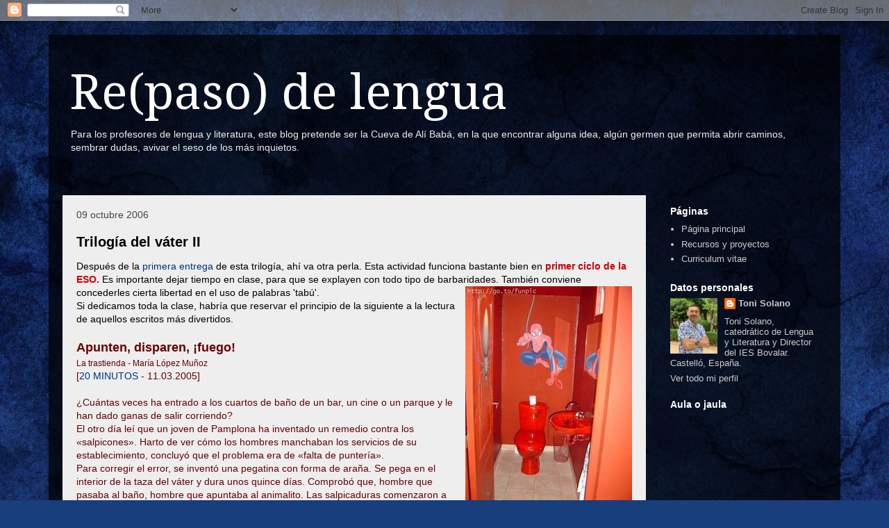

--- FILE ---
content_type: text/html; charset=UTF-8
request_url: https://www.repasodelengua.com/2006/10/triloga-del-vter-ii.html
body_size: 35084
content:
<!DOCTYPE html>
<html class='v2' dir='ltr' xmlns='http://www.w3.org/1999/xhtml' xmlns:b='http://www.google.com/2005/gml/b' xmlns:data='http://www.google.com/2005/gml/data' xmlns:expr='http://www.google.com/2005/gml/expr'>
<head>
<link href='https://www.blogger.com/static/v1/widgets/335934321-css_bundle_v2.css' rel='stylesheet' type='text/css'/>
<meta content='IE=EmulateIE7' http-equiv='X-UA-Compatible'/>
<meta content='width=1100' name='viewport'/>
<meta content='text/html; charset=UTF-8' http-equiv='Content-Type'/>
<meta content='blogger' name='generator'/>
<link href='https://www.repasodelengua.com/favicon.ico' rel='icon' type='image/x-icon'/>
<link href='http://www.repasodelengua.com/2006/10/triloga-del-vter-ii.html' rel='canonical'/>
<link rel="alternate" type="application/atom+xml" title="Re(paso) de lengua - Atom" href="https://www.repasodelengua.com/feeds/posts/default" />
<link rel="alternate" type="application/rss+xml" title="Re(paso) de lengua - RSS" href="https://www.repasodelengua.com/feeds/posts/default?alt=rss" />
<link rel="service.post" type="application/atom+xml" title="Re(paso) de lengua - Atom" href="https://www.blogger.com/feeds/28802523/posts/default" />

<link rel="alternate" type="application/atom+xml" title="Re(paso) de lengua - Atom" href="https://www.repasodelengua.com/feeds/116037856305684582/comments/default" />
<!--Can't find substitution for tag [blog.ieCssRetrofitLinks]-->
<link href='http://photos1.blogger.com/blogger/5205/3056/320/spider_wc.jpg' rel='image_src'/>
<meta content='http://www.repasodelengua.com/2006/10/triloga-del-vter-ii.html' property='og:url'/>
<meta content='Trilogía del váter II' property='og:title'/>
<meta content='Después de la primera entrega  de esta trilogía, ahí va otra perla. Esta actividad funciona bastante bien en primer ciclo de la ESO.  Es imp...' property='og:description'/>
<meta content='https://lh3.googleusercontent.com/blogger_img_proxy/AEn0k_uaeBU6omKwNwvN8_1WT2NfG_txAYgtxQ8AcF28zf2slfPVLW962vHu_KniHNE7hB8qJYGR1k_YFNUdqDxi4IYzB7nTL7BOJzdzLzbfwDjkbe1Rdob-SUjhG8iG-XXHVDoD=w1200-h630-p-k-no-nu' property='og:image'/>
<title>Re(paso) de lengua: Trilogía del váter II</title>
<style type='text/css'>@font-face{font-family:'Droid Serif';font-style:normal;font-weight:400;font-display:swap;src:url(//fonts.gstatic.com/s/droidserif/v20/tDbI2oqRg1oM3QBjjcaDkOr9rAXWGQyH.woff2)format('woff2');unicode-range:U+0000-00FF,U+0131,U+0152-0153,U+02BB-02BC,U+02C6,U+02DA,U+02DC,U+0304,U+0308,U+0329,U+2000-206F,U+20AC,U+2122,U+2191,U+2193,U+2212,U+2215,U+FEFF,U+FFFD;}</style>
<style id='page-skin-1' type='text/css'><!--
/*
-----------------------------------------------
Blogger Template Style
Name:     Travel
Designer: Sookhee Lee
URL:      www.plyfly.net
----------------------------------------------- */
/* Variable definitions
====================
<Variable name="keycolor" description="Main Color" type="color" default="#539bcd"/>
<Group description="Page Text" selector=".content-inner">
<Variable name="body.font" description="Font" type="font"
default="normal normal 13px 'Trebuchet MS',Trebuchet,sans-serif"/>
<Variable name="body.text.color" description="Text Color" type="color" default="#bbbbbb"/>
</Group>
<Group description="Backgrounds" selector=".body-fauxcolumns-outer">
<Variable name="body.background.color" description="Outer Background" type="color" default="#539bcd"/>
<Variable name="content.background.color" description="Main Background" type="color" default="transparent"/>
</Group>
<Group description="Links" selector=".main-outer">
<Variable name="link.color" description="Link Color" type="color" default="#ff9900"/>
<Variable name="link.visited.color" description="Visited Color" type="color" default="#b87209"/>
<Variable name="link.hover.color" description="Hover Color" type="color" default="#ff9900"/>
</Group>
<Group description="Blog Title" selector=".header">
<Variable name="header.font" description="Font" type="font"
default="normal normal 60px 'Trebuchet MS',Trebuchet,sans-serif"/>
<Variable name="header.text.color" description="Text Color" type="color" default="#ffffff" />
<Variable name="description.text.color" description="Description Color" type="color"
default="#000000" />
</Group>
<Group description="Tabs Text" selector=".tabs-outer .PageList">
<Variable name="tabs.font" description="Font" type="font"
default="normal bold 16px 'Trebuchet MS',Trebuchet,sans-serif"/>
<Variable name="tabs.text.color" description="Text Color" type="color" default="#ffffff"/>
<Variable name="tabs.selected.text.color" description="Selected Color" type="color" default="#ffffff"/>
</Group>
<Group description="Tabs Background" selector=".tabs-outer .PageList">
<Variable name="tabs.background.color" description="Background Color" type="color" default="transparent"/>
<Variable name="tabs.selected.background.color" description="Selected Color" type="color" default="transparent"/>
</Group>
<Group description="Date Header" selector=".date-header">
<Variable name="date.font" description="Font" type="font"
default="normal normal 14px 'Trebuchet MS',Trebuchet,sans-serif"/>
<Variable name="date.text.color" description="Text Color" type="color" default="#000000"/>
</Group>
<Group description="Post Title" selector=".post-title">
<Variable name="post.title.font" description="Font" type="font"
default="normal bold 20px 'Trebuchet MS',Trebuchet,sans-serif"/>
<Variable name="post.title.text.color" description="Text Color" type="color"
default="#ffffff"/>
</Group>
<Group description="Post Background" selector=".column-center-inner">
<Variable name="post.background.color" description="Background Color" type="color"
default="transparent"/>
</Group>
<Group description="Gadget Title Color" selector=".sidebar .widget">
<Variable name="widget.title.font" description="Font" type="font"
default="normal bold 14px 'Trebuchet MS',Trebuchet,sans-serif"/>
<Variable name="widget.title.text.color" description="Title Color" type="color" default="#ffffff"/>
</Group>
<Group description="Gadget Text" selector=".sidebar .widget">
<Variable name="widget.font" description="Font" type="font"
default="normal normal 14px Verdana, Geneva, sans-serif"/>
<Variable name="widget.text.color" description="Text Color" type="color" default="#000000"/>
</Group>
<Group description="Gadget Links" selector=".sidebar .widget">
<Variable name="widget.link.color" description="Link Color" type="color" default="#000000"/>
<Variable name="widget.link.visited.color" description="Visited Color" type="color" default="#094eb8"/>
<Variable name="widget.alternate.text.color" description="Alternate Color" type="color" default="#ffffff"/>
</Group>
<Group description="Sidebar Background" selector=".column-left-inner .column-right-inner">
<Variable name="widget.outer.background.color" description="Background Color" type="color" default="transparent" />
<Variable name="widget.border.bevel.color" description="Bevel Color" type="color" default="transparent" />
</Group>
<Variable name="body.background" description="Body Background" type="background"
color="#4f87f4" default="$(color) none repeat-x scroll top center"/>
<Variable name="content.background" description="Content Background" type="background"
color="transparent" default="$(color) none repeat scroll top center"/>
<Variable name="comments.background" description="Comments Background" type="background"
default="#cccccc none repeat scroll top center"/>
<Variable name="content.imageBorder.top.space" description="Content Image Border Top Space" type="length" default="0"/>
<Variable name="content.imageBorder.top" description="Content Image Border Top" type="url" default="none"/>
<Variable name="content.margin" description="Content Margin Top" type="length" default="20px"/>
<Variable name="content.padding" description="Content Padding" type="length" default="20px"/>
<Variable name="content.posts.padding" description="Posts Content Padding" type="length" default="10px"/>
<Variable name="tabs.background.gradient" description="Tabs Background Gradient" type="url"
default="url(http://www.blogblog.com/1kt/travel/bg_black_50.png)"/>
<Variable name="tabs.selected.background.gradient" description="Tabs Selected Background Gradient" type="url"
default="url(http://www.blogblog.com/1kt/travel/bg_black_50.png)"/>
<Variable name="widget.outer.background.gradient" description="Sidebar Gradient" type="url"
default="url(http://www.blogblog.com/1kt/travel/bg_black_50.png)"/>
<Variable name="footer.background.gradient" description="Footer Background Gradient" type="url" default="none"/>
*/
/* Content
----------------------------------------------- */
body {
font: normal normal 14px Verdana, Geneva, sans-serif;
color: #000000;
background: #183e7c url(//themes.googleusercontent.com/image?id=1n-1zS96-Ky5OBW0CXH1sKdtv7YmhcV6EFLcfpnKm08rd8JfsoDYfVVVeEhsTwRDRQv0h) repeat fixed top center /* Credit: mammuth (http://www.istockphoto.com/googleimages.php?id=8307896&platform=blogger) */;
}
html body .region-inner {
min-width: 0;
max-width: 100%;
width: auto;
}
a:link {
text-decoration:none;
color: #00327f;
}
a:visited {
text-decoration:none;
color: #094eb8;
}
a:hover {
text-decoration:underline;
color: #0065ff;
}
.content-outer .content-cap-top {
height: 0;
background: transparent none repeat-x scroll top center;
}
.content-outer {
margin: 0 auto;
padding-top: 20px;
}
.content-inner {
background: transparent url(//www.blogblog.com/1kt/travel/bg_black_70.png) repeat scroll top left;
background-position: left -0;
background-color: transparent;
padding: 20px;
}
.main-inner .date-outer {
margin-bottom: 2em;
}
/* Header
----------------------------------------------- */
.header-inner .Header .titlewrapper,
.header-inner .Header .descriptionwrapper {
padding-left: 10px;
padding-right: 10px;
}
.Header h1 {
font: normal normal 70px Droid Serif;
color: #ffffff;
}
.Header h1 a {
color: #ffffff;
}
.Header .description {
color: #eeeeee;
font-size: 100%;
}
/* Tabs
----------------------------------------------- */
.tabs-inner {
margin: 1em 0 0;
padding: 0;
}
.tabs-inner .section {
margin: 0;
}
.tabs-inner .widget ul {
padding: 0;
background: transparent url(//www.blogblog.com/1kt/travel/bg_black_50.png) repeat scroll top center;
}
.tabs-inner .widget li {
border: none;
}
.tabs-inner .widget li a {
display: inline-block;
padding: 1em 1.5em;
color: #ffffff;
font: normal bold 16px Georgia, Utopia, 'Palatino Linotype', Palatino, serif;
}
.tabs-inner .widget li.selected a,
.tabs-inner .widget li a:hover {
position: relative;
z-index: 1;
background: transparent url(//www.blogblog.com/1kt/travel/bg_black_50.png) repeat scroll top center;
color: #ffffff;
}
/* Headings
----------------------------------------------- */
h2 {
font: normal bold 14px 'Trebuchet MS',Trebuchet,sans-serif;
color: #ffffff;
}
.main-inner h2.date-header {
font: normal normal 14px 'Trebuchet MS',Trebuchet,sans-serif;
color: #444444;
}
.footer-inner .widget h2,
.sidebar .widget h2 {
padding-bottom: .5em;
}
/* Main
----------------------------------------------- */
.main-inner {
padding: 20px 0;
}
.main-inner .column-center-inner {
padding: 20px 0;
}
.main-inner .column-center-inner .section {
margin: 0 20px;
}
.main-inner .column-right-inner {
margin-left: 20px;
}
.main-inner .fauxcolumn-right-outer .fauxcolumn-inner {
margin-left: 20px;
background: transparent none repeat scroll top left;
}
.main-inner .column-left-inner {
margin-right: 20px;
}
.main-inner .fauxcolumn-left-outer .fauxcolumn-inner {
margin-right: 20px;
background: transparent none repeat scroll top left;
}
.main-inner .column-left-inner,
.main-inner .column-right-inner {
padding: 15px 0;
}
/* Posts
----------------------------------------------- */
h3.post-title {
margin-top: 20px;
}
h3.post-title a {
font: normal bold 20px 'Trebuchet MS',Trebuchet,sans-serif;
color: #000000;
}
h3.post-title a:hover {
text-decoration: underline;
}
.main-inner .column-center-outer {
background-color: #eeeeee;
}
.post-body {
line-height: 1.4;
position: relative;
}
.post-header {
margin: 0 0 1em;
line-height: 1.6;
}
.post-footer {
margin: .5em 0;
line-height: 1.6;
}
#blog-pager {
font-size: 140%;
}
#comments {
background: #cccccc none repeat scroll top center;
padding: 15px;
}
#comments .comment-author {
padding-top: 1.5em;
}
#comments h4,
#comments .comment-author a,
#comments .comment-timestamp a {
color: #000000;
}
#comments .comment-author:first-child {
padding-top: 0;
border-top: none;
}
.avatar-image-container {
margin: .2em 0 0;
}
/* Widgets
----------------------------------------------- */
.sidebar .widget {
border-bottom: 2px solid transparent;
padding-bottom: 10px;
margin: 10px 0;
}
.sidebar .widget:first-child {
margin-top: 0;
}
.sidebar .widget:last-child {
border-bottom: none;
margin-bottom: 0;
padding-bottom: 0;
}
.footer-inner .widget,
.sidebar .widget {
font: normal normal 13px 'Trebuchet MS',Trebuchet,sans-serif;
color: #cccccc;
}
.sidebar .widget a:link {
color: #cccccc;
text-decoration: none;
}
.sidebar .widget a:visited {
color: #aac9f6;
}
.sidebar .widget a:hover {
color: #cccccc;
text-decoration: underline;
}
.footer-inner .widget a:link {
color: #00327f;
text-decoration: none;
}
.footer-inner .widget a:visited {
color: #094eb8;
}
.footer-inner .widget a:hover {
color: #00327f;
text-decoration: underline;
}
.widget .zippy {
color: #ffffff;
}
.footer-inner {
background: transparent none repeat scroll top center;
}

--></style>
<style id='template-skin-1' type='text/css'><!--
body {
min-width: 1140px;
}
.content-outer, .content-fauxcolumn-outer, .region-inner {
min-width: 1140px;
max-width: 1140px;
_width: 1140px;
}
.main-inner .columns {
padding-left: 0px;
padding-right: 260px;
}
.main-inner .fauxcolumn-center-outer {
left: 0px;
right: 260px;
/* IE6 does not respect left and right together */
_width: expression(this.parentNode.offsetWidth -
parseInt("0px") -
parseInt("260px") + 'px');
}
.main-inner .fauxcolumn-left-outer {
width: 0px;
}
.main-inner .fauxcolumn-right-outer {
width: 260px;
}
.main-inner .column-left-outer {
width: 0px;
right: 100%;
margin-left: -0px;
}
.main-inner .column-right-outer {
width: 260px;
margin-right: -260px;
}
#layout {
min-width: 0;
}
#layout .content-outer {
min-width: 0;
width: 800px;
}
#layout .region-inner {
min-width: 0;
width: auto;
}
--></style>
<script type='text/javascript'>

  var _gaq = _gaq || [];
  _gaq.push(['_setAccount', 'UA-1507597-1']);
  _gaq.push(['_trackPageview']);

  (function() {
    var ga = document.createElement('script'); ga.type = 'text/javascript'; ga.async = true;
    ga.src = ('https:' == document.location.protocol ? 'https://ssl' : 'http://www') + '.google-analytics.com/ga.js';
    var s = document.getElementsByTagName('script')[0]; s.parentNode.insertBefore(ga, s);
  })();

</script>
<link href='https://www.blogger.com/dyn-css/authorization.css?targetBlogID=28802523&amp;zx=109383f3-ef9a-4f6c-86c0-714b56483878' media='none' onload='if(media!=&#39;all&#39;)media=&#39;all&#39;' rel='stylesheet'/><noscript><link href='https://www.blogger.com/dyn-css/authorization.css?targetBlogID=28802523&amp;zx=109383f3-ef9a-4f6c-86c0-714b56483878' rel='stylesheet'/></noscript>
<meta name='google-adsense-platform-account' content='ca-host-pub-1556223355139109'/>
<meta name='google-adsense-platform-domain' content='blogspot.com'/>

</head>
<body class='loading'>
<div class='navbar section' id='navbar'><div class='widget Navbar' data-version='1' id='Navbar1'><script type="text/javascript">
    function setAttributeOnload(object, attribute, val) {
      if(window.addEventListener) {
        window.addEventListener('load',
          function(){ object[attribute] = val; }, false);
      } else {
        window.attachEvent('onload', function(){ object[attribute] = val; });
      }
    }
  </script>
<div id="navbar-iframe-container"></div>
<script type="text/javascript" src="https://apis.google.com/js/platform.js"></script>
<script type="text/javascript">
      gapi.load("gapi.iframes:gapi.iframes.style.bubble", function() {
        if (gapi.iframes && gapi.iframes.getContext) {
          gapi.iframes.getContext().openChild({
              url: 'https://www.blogger.com/navbar/28802523?po\x3d116037856305684582\x26origin\x3dhttps://www.repasodelengua.com',
              where: document.getElementById("navbar-iframe-container"),
              id: "navbar-iframe"
          });
        }
      });
    </script><script type="text/javascript">
(function() {
var script = document.createElement('script');
script.type = 'text/javascript';
script.src = '//pagead2.googlesyndication.com/pagead/js/google_top_exp.js';
var head = document.getElementsByTagName('head')[0];
if (head) {
head.appendChild(script);
}})();
</script>
</div></div>
<div class='body-fauxcolumns'>
<div class='fauxcolumn-outer body-fauxcolumn-outer'>
<div class='cap-top'>
<div class='cap-left'></div>
<div class='cap-right'></div>
</div>
<div class='fauxborder-left'>
<div class='fauxborder-right'></div>
<div class='fauxcolumn-inner'>
</div>
</div>
<div class='cap-bottom'>
<div class='cap-left'></div>
<div class='cap-right'></div>
</div>
</div>
</div>
<div class='content'>
<div class='content-fauxcolumns'>
<div class='fauxcolumn-outer content-fauxcolumn-outer'>
<div class='cap-top'>
<div class='cap-left'></div>
<div class='cap-right'></div>
</div>
<div class='fauxborder-left'>
<div class='fauxborder-right'></div>
<div class='fauxcolumn-inner'>
</div>
</div>
<div class='cap-bottom'>
<div class='cap-left'></div>
<div class='cap-right'></div>
</div>
</div>
</div>
<div class='content-outer'>
<div class='content-cap-top cap-top'>
<div class='cap-left'></div>
<div class='cap-right'></div>
</div>
<div class='fauxborder-left content-fauxborder-left'>
<div class='fauxborder-right content-fauxborder-right'></div>
<div class='content-inner'>
<header>
<div class='header-outer'>
<div class='header-cap-top cap-top'>
<div class='cap-left'></div>
<div class='cap-right'></div>
</div>
<div class='fauxborder-left header-fauxborder-left'>
<div class='fauxborder-right header-fauxborder-right'></div>
<div class='region-inner header-inner'>
<div class='header section' id='header'><div class='widget Header' data-version='1' id='Header1'>
<div id='header-inner'>
<div class='titlewrapper'>
<h1 class='title'>
<a href='https://www.repasodelengua.com/'>
Re(paso) de lengua
</a>
</h1>
</div>
<div class='descriptionwrapper'>
<p class='description'><span>Para los profesores de lengua y literatura, este blog pretende ser la Cueva de Alí Babá, en la que encontrar alguna idea, algún germen que permita abrir caminos, sembrar dudas, avivar el seso de los más inquietos.</span></p>
</div>
</div>
</div></div>
</div>
</div>
<div class='header-cap-bottom cap-bottom'>
<div class='cap-left'></div>
<div class='cap-right'></div>
</div>
</div>
</header>
<div class='tabs-outer'>
<div class='tabs-cap-top cap-top'>
<div class='cap-left'></div>
<div class='cap-right'></div>
</div>
<div class='fauxborder-left tabs-fauxborder-left'>
<div class='fauxborder-right tabs-fauxborder-right'></div>
<div class='region-inner tabs-inner'>
<div class='tabs no-items section' id='crosscol'></div>
<div class='tabs no-items section' id='crosscol-overflow'></div>
</div>
</div>
<div class='tabs-cap-bottom cap-bottom'>
<div class='cap-left'></div>
<div class='cap-right'></div>
</div>
</div>
<div class='main-outer'>
<div class='main-cap-top cap-top'>
<div class='cap-left'></div>
<div class='cap-right'></div>
</div>
<div class='fauxborder-left main-fauxborder-left'>
<div class='fauxborder-right main-fauxborder-right'></div>
<div class='region-inner main-inner'>
<div class='columns fauxcolumns'>
<div class='fauxcolumn-outer fauxcolumn-center-outer'>
<div class='cap-top'>
<div class='cap-left'></div>
<div class='cap-right'></div>
</div>
<div class='fauxborder-left'>
<div class='fauxborder-right'></div>
<div class='fauxcolumn-inner'>
</div>
</div>
<div class='cap-bottom'>
<div class='cap-left'></div>
<div class='cap-right'></div>
</div>
</div>
<div class='fauxcolumn-outer fauxcolumn-left-outer'>
<div class='cap-top'>
<div class='cap-left'></div>
<div class='cap-right'></div>
</div>
<div class='fauxborder-left'>
<div class='fauxborder-right'></div>
<div class='fauxcolumn-inner'>
</div>
</div>
<div class='cap-bottom'>
<div class='cap-left'></div>
<div class='cap-right'></div>
</div>
</div>
<div class='fauxcolumn-outer fauxcolumn-right-outer'>
<div class='cap-top'>
<div class='cap-left'></div>
<div class='cap-right'></div>
</div>
<div class='fauxborder-left'>
<div class='fauxborder-right'></div>
<div class='fauxcolumn-inner'>
</div>
</div>
<div class='cap-bottom'>
<div class='cap-left'></div>
<div class='cap-right'></div>
</div>
</div>
<!-- corrects IE6 width calculation -->
<div class='columns-inner'>
<div class='column-center-outer'>
<div class='column-center-inner'>
<div class='main section' id='main'><div class='widget Blog' data-version='1' id='Blog1'>
<div class='blog-posts hfeed'>
<!--Can't find substitution for tag [defaultAdStart]-->

          <div class="date-outer">
        
<h2 class='date-header'><span>09 octubre 2006</span></h2>

          <div class="date-posts">
        
<div class='post-outer'>
<div class='post hentry'>
<a name='116037856305684582'></a>
<h3 class='post-title entry-title'>
<a href='https://www.repasodelengua.com/2006/10/triloga-del-vter-ii.html'>Trilogía del váter II</a>
</h3>
<div class='post-header'>
<div class='post-header-line-1'></div>
</div>
<div class='post-body entry-content'>
Después de la <a href="http://repasodelengua.blogspot.com/2006/09/triloga-del-vter-i.html">primera entrega</a> de esta trilogía, ahí va otra perla. Esta actividad funciona bastante bien en <span style="color:#cc0000;"><strong>primer ciclo de la ESO.</strong></span> Es importante dejar tiempo en clase, para que se explayen con todo tipo de barbaridades. También conviene <a href="//photos1.blogger.com/blogger/5205/3056/1600/spider_wc.jpg"><img alt="" border="0" src="//photos1.blogger.com/blogger/5205/3056/320/spider_wc.jpg" style="FLOAT: right; MARGIN: 0px 0px 10px 10px; CURSOR: hand"></a>concederles cierta libertad en el uso de palabras 'tabú'.<br />Si dedicamos toda la clase, habría que reservar el principio de la siguiente a la lectura de aquellos escritos más divertidos.<br /><br /><span style="color:#660000;"><span style="font-size:130%;"><strong>Apunten, disparen, &#161;fuego!</strong></span><br /><span style="font-size:85%;">La trastienda - María López Muñoz</span><br />[<a href="http://www.20minutos.es/columna/10455/0/">20 MINUTOS </a>- 11.03.2005]<br /><br />&#191;Cuántas veces ha entrado a los cuartos de baño de un bar, un cine o un parque y le han dado ganas de salir corriendo?<br />El otro día leí que un joven de Pamplona ha inventado un remedio contra los &#171;salpicones&#187;. Harto de ver cómo los hombres manchaban los servicios de su establecimiento, concluyó que el problema era de &#171;falta de puntería&#187;.<br />Para corregir el error, se inventó una pegatina con forma de araña. Se pega en el interior de la taza del váter y dura unos quince días. Comprobó que, hombre que pasaba al baño, hombre que apuntaba al animalito. Las salpicaduras comenzaron a desaparecer y él mismo quedó asombrado al ver que su invento funcionaba. Ha patentado la idea y ahora se dedica a vender arañas para evitar las molestas salpicaduras.Un invento &#171;made in Spain&#187; que ya puede verse en algunos bares de Madrid. Ni qué decir tiene lo agradecidos que estarán los sufridos empleados de la limpieza. Ahora sólo queda que alguien piense en un remedio que funcione también en el baño de mujeres<br /></span><br />Como siempre hay que leer la noticia en clase y mejor si repartimos una fotocopia para que la tengan delante. Los comentarios invariables: '&#191;Esto es verdad? &#191;Dónde lo venden?', etc. Parece ser que no es un bulo, porque en algún <a href="http://www.truthorfiction.com/rumors/u/urinal.htm">aeropuerto holandés </a>también utilizan algo similar.<br />La actividad que se propone es ésta:<br /><strong><span style="color:#cc0000;">&#183; Escribe una breve historia como si tú mismo fueses la araña.</span></strong><br />Casi ná...
<div style='clear: both;'></div>
</div>
<div class='post-footer'>
<div class='post-share-buttons'>
<a class='goog-inline-block share-button sb-email' href='https://www.blogger.com/share-post.g?blogID=28802523&postID=116037856305684582&target=email' target='_blank' title='Enviar por correo electrónico'><span class='share-button-link-text'>Enviar por correo electrónico</span></a><a class='goog-inline-block share-button sb-blog' href='https://www.blogger.com/share-post.g?blogID=28802523&postID=116037856305684582&target=blog' onclick='window.open(this.href, "_blank", "height=270,width=475"); return false;' target='_blank' title='Escribe un blog'><span class='share-button-link-text'>Escribe un blog</span></a><a class='goog-inline-block share-button sb-twitter' href='https://www.blogger.com/share-post.g?blogID=28802523&postID=116037856305684582&target=twitter' target='_blank' title='Compartir en X'><span class='share-button-link-text'>Compartir en X</span></a><a class='goog-inline-block share-button sb-facebook' href='https://www.blogger.com/share-post.g?blogID=28802523&postID=116037856305684582&target=facebook' onclick='window.open(this.href, "_blank", "height=430,width=640"); return false;' target='_blank' title='Compartir con Facebook'><span class='share-button-link-text'>Compartir con Facebook</span></a><a class='goog-inline-block share-button sb-pinterest' href='https://www.blogger.com/share-post.g?blogID=28802523&postID=116037856305684582&target=pinterest' target='_blank' title='Compartir en Pinterest'><span class='share-button-link-text'>Compartir en Pinterest</span></a>
</div>
<div class='post-footer-line post-footer-line-1'><span class='post-author vcard'>
Publicado por
<span class='fn'>Toni Solano</span>
</span>
<span class='post-timestamp'>
en
<a class='timestamp-link' href='https://www.repasodelengua.com/2006/10/triloga-del-vter-ii.html' rel='bookmark' title='permanent link'><abbr class='published' title='2006-10-09T08:58:00+02:00'>08:58</abbr></a>
</span>
<span class='post-comment-link'>
</span>
<span class='post-icons'>
<span class='item-control blog-admin pid-2098177761'>
<a href='https://www.blogger.com/post-edit.g?blogID=28802523&postID=116037856305684582&from=pencil' title='Editar entrada'>
<img alt='' class='icon-action' height='18' src='https://resources.blogblog.com/img/icon18_edit_allbkg.gif' width='18'/>
</a>
</span>
</span>
<span class='post-backlinks post-comment-link'>
</span>
</div>
<div class='post-footer-line post-footer-line-2'><span class='post-labels'>
Etiquetas:
<a href='https://www.repasodelengua.com/search/label/actividades' rel='tag'>actividades</a>,
<a href='https://www.repasodelengua.com/search/label/ara%C3%B1a' rel='tag'>araña</a>,
<a href='https://www.repasodelengua.com/search/label/humor' rel='tag'>humor</a>,
<a href='https://www.repasodelengua.com/search/label/narraci%C3%B3n' rel='tag'>narración</a>,
<a href='https://www.repasodelengua.com/search/label/secundaria' rel='tag'>secundaria</a>,
<a href='https://www.repasodelengua.com/search/label/v%C3%A1ter' rel='tag'>váter</a>
</span>
</div>
<div class='post-footer-line post-footer-line-3'><span class='post-location'>
</span>
</div>
</div>
</div>
<div class='comments' id='comments'>
<a name='comments'></a>
<h4>3 comentarios:</h4>
<div id='Blog1_comments-block-wrapper'>
<dl class='avatar-comment-indent' id='comments-block'>
<dt class='comment-author blog-author' id='c116038401760179694'>
<a name='c116038401760179694'></a>
<div class="avatar-image-container vcard"><span dir="ltr"><a href="https://www.blogger.com/profile/18055436598066643213" target="" rel="nofollow" onclick="" class="avatar-hovercard" id="av-116038401760179694-18055436598066643213"><img src="https://resources.blogblog.com/img/blank.gif" width="35" height="35" class="delayLoad" style="display: none;" longdesc="//2.bp.blogspot.com/-hCxIiTGQzMw/ZRMW7FZEkQI/AAAAAAAANGQ/ZklN7AGsaSseY8Qfd4VY7gqWSIpYJIHXwCK4BGAYYCw/s35/toni23.PNG" alt="" title="Toni Solano">

<noscript><img src="//2.bp.blogspot.com/-hCxIiTGQzMw/ZRMW7FZEkQI/AAAAAAAANGQ/ZklN7AGsaSseY8Qfd4VY7gqWSIpYJIHXwCK4BGAYYCw/s35/toni23.PNG" width="35" height="35" class="photo" alt=""></noscript></a></span></div>
<a href='https://www.blogger.com/profile/18055436598066643213' rel='nofollow'>Toni Solano</a>
dijo...
</dt>
<dd class='comment-body' id='Blog1_cmt-116038401760179694'>
<p>
Creo que ya comenté en alguna nota la dificultad que tienen los alumnos para pasar de un tipo de narración a otro. Por eso procuro plantear las actividades cuando el libro de texto proporciona el fondo teórico para ellas. De todos modos, no me gusta vincular la creación de los alumnos a la teoría y casi prefiero sacrificar la comprensión reflexiva en aras de la redacción lúdica.<BR/>En cuanto al wiki, todavía estoy muy verde en blogosfera para ponerme a ello.<BR/>Un saludo.
</p>
</dd>
<dd class='comment-footer'>
<span class='comment-timestamp'>
<a href='https://www.repasodelengua.com/2006/10/triloga-del-vter-ii.html?showComment=1160383980000#c116038401760179694' title='comment permalink'>
10:53 a.&#8239;m.
</a>
<span class='item-control blog-admin pid-2098177761'>
<a class='comment-delete' href='https://www.blogger.com/comment/delete/28802523/116038401760179694' title='Eliminar comentario'>
<img src='https://resources.blogblog.com/img/icon_delete13.gif'/>
</a>
</span>
</span>
</dd>
<dt class='comment-author ' id='c116039064651802267'>
<a name='c116039064651802267'></a>
<div class="avatar-image-container avatar-stock"><span dir="ltr"><img src="//resources.blogblog.com/img/blank.gif" width="35" height="35" alt="" title="An&oacute;nimo">

</span></div>
Anónimo
dijo...
</dt>
<dd class='comment-body' id='Blog1_cmt-116039064651802267'>
<p>
Sobre lo creativo y lo lúdico habría que discutir mucho, o acordar en qué sentido usamos estos términos. La escritura (también la literaria) está sujeta a convenciones. La creatividad en la clase de lengua y literatura ha de contar con ellas. No es posible, en mi opinión, desvincular  la invención y el conocimiento de ciertas convenciones (características del género, recursos retóricos, etc.) en las actividades de escritura de textos de intención literaria.<BR/>Pero, en fin, volviendo a la propuesta de escritura que nos muestras, me parece muy atractva y la voy a aprovechar.
</p>
</dd>
<dd class='comment-footer'>
<span class='comment-timestamp'>
<a href='https://www.repasodelengua.com/2006/10/triloga-del-vter-ii.html?showComment=1160390640000#c116039064651802267' title='comment permalink'>
12:44 p.&#8239;m.
</a>
<span class='item-control blog-admin pid-466404479'>
<a class='comment-delete' href='https://www.blogger.com/comment/delete/28802523/116039064651802267' title='Eliminar comentario'>
<img src='https://resources.blogblog.com/img/icon_delete13.gif'/>
</a>
</span>
</span>
</dd>
<dt class='comment-author ' id='c116042816365274545'>
<a name='c116042816365274545'></a>
<div class="avatar-image-container avatar-stock"><span dir="ltr"><a href="https://www.blogger.com/profile/10183577968951252010" target="" rel="nofollow" onclick="" class="avatar-hovercard" id="av-116042816365274545-10183577968951252010"><img src="//www.blogger.com/img/blogger_logo_round_35.png" width="35" height="35" alt="" title="Lu">

</a></span></div>
<a href='https://www.blogger.com/profile/10183577968951252010' rel='nofollow'>Lu</a>
dijo...
</dt>
<dd class='comment-body' id='Blog1_cmt-116042816365274545'>
<p>
Para tu información, en el aeropuerto de Funchal también tienen la araña en los urinarios de hombres. No las he visto yo, pero mis hijos me lo contaron. Tardaban en salir y me impacienté. Llamé y, al salir, me dieron los detalles.<BR/><BR/>Por lo que respecta al primer váter, llevé el texto a mis alumnos y les mandé contar noticias insólitas. Algunas son locales y son para morirse de risa. <BR/>La verdad es que el texto ha funcionado.
</p>
</dd>
<dd class='comment-footer'>
<span class='comment-timestamp'>
<a href='https://www.repasodelengua.com/2006/10/triloga-del-vter-ii.html?showComment=1160428140000#c116042816365274545' title='comment permalink'>
11:09 p.&#8239;m.
</a>
<span class='item-control blog-admin pid-222672355'>
<a class='comment-delete' href='https://www.blogger.com/comment/delete/28802523/116042816365274545' title='Eliminar comentario'>
<img src='https://resources.blogblog.com/img/icon_delete13.gif'/>
</a>
</span>
</span>
</dd>
</dl>
</div>
<p class='comment-footer'>
<a href='https://www.blogger.com/comment/fullpage/post/28802523/116037856305684582' onclick=''>Publicar un comentario</a>
</p>
</div>
</div>

        </div></div>
      
<!--Can't find substitution for tag [adEnd]-->
</div>
<div class='blog-pager' id='blog-pager'>
<span id='blog-pager-newer-link'>
<a class='blog-pager-newer-link' href='https://www.repasodelengua.com/2006/10/increble-pero-ciervo.html' id='Blog1_blog-pager-newer-link' title='Entrada más reciente'>Entrada más reciente</a>
</span>
<span id='blog-pager-older-link'>
<a class='blog-pager-older-link' href='https://www.repasodelengua.com/2006/10/publicidad-superliminal.html' id='Blog1_blog-pager-older-link' title='Entrada antigua'>Entrada antigua</a>
</span>
<a class='home-link' href='https://www.repasodelengua.com/'>Inicio</a>
</div>
<div class='clear'></div>
<div class='post-feeds'>
<div class='feed-links'>
Suscribirse a:
<a class='feed-link' href='https://www.repasodelengua.com/feeds/116037856305684582/comments/default' target='_blank' type='application/atom+xml'>Enviar comentarios (Atom)</a>
</div>
</div>
</div></div>
</div>
</div>
<div class='column-left-outer'>
<div class='column-left-inner'>
<aside>
</aside>
</div>
</div>
<div class='column-right-outer'>
<div class='column-right-inner'>
<aside>
<div class='sidebar section' id='sidebar-right-1'><div class='widget PageList' data-version='1' id='PageList1'>
<h2>Páginas</h2>
<div class='widget-content'>
<ul>
<li>
<a href='https://www.repasodelengua.com/'>Página principal</a>
</li>
<li>
<a href='https://www.repasodelengua.com/p/proyectos.html'>Recursos y proyectos</a>
</li>
<li>
<a href='https://www.repasodelengua.com/p/toni-solano.html'>Curriculum vitae</a>
</li>
</ul>
<div class='clear'></div>
</div>
</div><div class='widget Profile' data-version='1' id='Profile1'>
<h2>Datos personales</h2>
<div class='widget-content'>
<a href='https://www.blogger.com/profile/18055436598066643213'><img alt='Mi foto' class='profile-img' height='80' src='//blogger.googleusercontent.com/img/b/R29vZ2xl/AVvXsEg3rfpik3L3PCC3_1qQhrq2dsHf-5HM_q8DGPNwkRmAxZYPp3ntGNfwO7DuRkScthc10qb5ATu5OmfsJ2rxYPL7ZZ1mRe09_QdUEH50eNzqaqbEl4sPm0QPcr97bSIB_7tz6eHW9ojNzu00Cg7SzeACPLtFTiIgJOW9EGkOCJJDuqH0jXM/s220/toni23.PNG' width='68'/></a>
<dl class='profile-datablock'>
<dt class='profile-data'>
<a class='profile-name-link g-profile' href='https://www.blogger.com/profile/18055436598066643213' rel='author' style='background-image: url(//www.blogger.com/img/logo-16.png);'>
Toni Solano
</a>
</dt>
<dd class='profile-textblock'>Toni Solano, catedrático de Lengua y Literatura y Director del IES Bovalar. Castelló, España.</dd>
</dl>
<a class='profile-link' href='https://www.blogger.com/profile/18055436598066643213' rel='author'>Ver todo mi perfil</a>
<div class='clear'></div>
</div>
</div><div class='widget HTML' data-version='1' id='HTML6'>
<h2 class='title'>Aula o jaula</h2>
<div class='widget-content'>
<iframe type="text/html" sandbox="allow-scripts allow-same-origin allow-popups" width="336" height="400" frameborder="0" allowfullscreen style="max-width:100%" src="https://leer.amazon.es/kp/card?asin=B0CC679NQ5&preview=inline&linkCode=kpe&ref_=cm_sw_r_kb_dp_4J7EJJJHZ73A0T5N0QGX" ></iframe>
</div>
<div class='clear'></div>
</div><div class='widget HTML' data-version='1' id='HTML13'>
<div class='widget-content'>
<a href="https://twitter.com/tonisolano" class="twitter-follow-button" data-button="grey" data-text-color="#FFFFFF" data-link-color="#00AEFF" data-show-count="false" data-lang="es">Segui @tonisolano</a>
<script src="//platform.twitter.com/widgets.js" type="text/javascript"></script>
</div>
<div class='clear'></div>
</div><div class='widget HTML' data-version='1' id='HTML3'>
<div class='widget-content'>
<a href="http://pinterest.com/tonisolano/"><img src="https://lh3.googleusercontent.com/blogger_img_proxy/AEn0k_t4gOilflbWskbKreE_Xvmyi31-CvgUsFOU3ZYnvPPmHyWpuoi3OZuyB0w7ukn79Fq7EdJtNZQnZAMWDlFAg7aaWuDqyqxD0mDcuO-Uy7mTdVK6_ZrWQvhgzOORBQkas53KenfH17509cvde6mQyqzwCZmZZQIJ3tgBfA=s0-d" width="169" height="28" alt="Follow Me on Pinterest"></a>
<script src="//about.me/embed/tonisolano"></script>
</div>
<div class='clear'></div>
</div><div class='widget Image' data-version='1' id='Image1'>
<h2>Quijote News 2015</h2>
<div class='widget-content'>
<a href='https://sites.google.com/site/elquijote2015/'>
<img alt='Quijote News 2015' height='111' id='Image1_img' src='https://blogger.googleusercontent.com/img/b/R29vZ2xl/AVvXsEiNGOpyCXtt0eFXl7DpKMV0DwuhA3HAYDq5GhalcGSDJycHD45nwg6kYeziQ0jwqi0JtiTpGbE5Ndy33PP1sG_vTqhksDzDD33FXGTQ0zHM6yZ1xp9s7FudCAGo4ECYFVyquLLXgg/s1600/logo_banner_medium1.jpg' width='124'/>
</a>
<br/>
</div>
<div class='clear'></div>
</div><div class='widget Image' data-version='1' id='Image20'>
<h2>Narrativa Digital</h2>
<div class='widget-content'>
<img alt='Narrativa Digital' height='200' id='Image20_img' src='https://blogger.googleusercontent.com/img/b/R29vZ2xl/AVvXsEhuE6I2QHnB-c25II69VKZOcYKqdoqxwj2c64eMw1OCLjfc6y0nOijvATQua8p_AlhTEDeKwVU7oNGxFY2TjMGnNtWZ17Nyiz6feTcdGQegHe2o1QP1eQiCmaZAwpKqcz9L5eWAfg/s1600/cf10650b531c21df4601164deeb54849ebe8517acc94a4e1289387cfefa94e13.png' width='200'/>
<br/>
</div>
<div class='clear'></div>
</div><div class='widget Image' data-version='1' id='Image15'>
<h2>Mi aula en vídeo</h2>
<div class='widget-content'>
<a href='https://www.youtube.com/user/lenguabovalar/playlists'>
<img alt='Mi aula en vídeo' height='70' id='Image15_img' src='https://blogger.googleusercontent.com/img/b/R29vZ2xl/AVvXsEgUtM_RzXQPqqhHDN4VDAVnOpGkV7948z8neUZdxavokmZxt1hYLiHfBG4n6Chl5edN0LiP6GPu0l0BPk06SEc7Xypt2YJuGrmxGsH7Bn1fprIR4ElGMLrSLpVgu1JdE3vrId_3iw/s210/yotu.JPG' width='166'/>
</a>
<br/>
</div>
<div class='clear'></div>
</div><div class='widget Image' data-version='1' id='Image16'>
<h2>1er. Premio Blog de Profesor</h2>
<div class='widget-content'>
<a href='http://edublogs.ciberespiral.org/2008/2008/05/15/ii-premio-espiral-edublogs-08-2/trackback/index.html'>
<img alt='1er. Premio Blog de Profesor' height='59' id='Image16_img' src='https://blogger.googleusercontent.com/img/b/R29vZ2xl/AVvXsEisXEliMNGTqJgo3UfDwDu16GjYUYnCP6YPdxc0vd9wzt-xZSutALaL5dhSgFIfL2Sgnj94BnoquP0xGgP-HXrZ75vN6YHhE44JqTkHwmZNxbQ5aFmgqG6v6aW05xDBSROXfUFllA/s1600/espiral.JPG' width='210'/>
</a>
<br/>
<span class='caption'>#EspiralEdublogs 2008</span>
</div>
<div class='clear'></div>
</div><div class='widget Image' data-version='1' id='Image11'>
<h2>#piensamelamor</h2>
<div class='widget-content'>
<a href='http://piensamelamor.wixsite.com/piensamelamor'>
<img alt='#piensamelamor' height='194' id='Image11_img' src='https://blogger.googleusercontent.com/img/b/R29vZ2xl/AVvXsEg1yl1r5WKACnb_d6KfP1Su0tmlTMf3iqDIN9UuXMwkvNngft-7SNGx-cKZmIeK-ZN32VFMH9jJ8i9RupQ7CAMrgVc9hBMupUmPEIFnTKRMekFrVsWYpb3jDzPHcg_tSuR84KBiUQ/s250/piensame2.JPG' width='210'/>
</a>
<br/>
</div>
<div class='clear'></div>
</div><div class='widget HTML' data-version='1' id='HTML14'>
<h2 class='title'>Docente.me</h2>
<div class='widget-content'>
<button style="border:1px solid #48af0a;padding:6px 10px;outline:none;border-radius:5px;color:#fff;background-color:#48af0a;background-image:none;cursor:pointer" onclick='window.open("http://www.docente.me/usuarios/perfil/tonisolano", "_blank")'>Toni Solano</button>
</div>
<div class='clear'></div>
</div><div class='widget Image' data-version='1' id='Image9'>
<div class='widget-content'>
<a href='https://www.yoestudieenlapublica.org/'>
<img alt='' height='200' id='Image9_img' src='https://blogger.googleusercontent.com/img/b/R29vZ2xl/AVvXsEhbvTvrWujNnqLuJ5mOk6gpA2wc5lCg-RCs671IMJ7_m82nmwWBp8anSO_1uHLBNZR1v4cHuHSJ_TFNLcwvc1soocqhP078xv1BAm5E9nRen0ydKjeH82nxiMHSmI_sxRGTdiQAEw/s250/nens_perill_corrent_SOS.jpg' width='150'/>
</a>
<br/>
</div>
<div class='clear'></div>
</div><div class='widget Image' data-version='1' id='Image6'>
<div class='widget-content'>
<a href='http://sites.google.com/site/callejerosliterarios/'>
<img alt='' height='98' id='Image6_img' src='https://blogger.googleusercontent.com/img/b/R29vZ2xl/AVvXsEgJ48kdD1NOppa0M4LllroLLbiyGMxkdr2WpPgIXjG3F40czXpnLOZdmwzGfQQyqu8skHGcLou9tARPa6NhesAmFnZ8DXnSNPvUQHkhKei7hZZX_qSbqW7iGGBQhgKPgTFg4dHoPg/s250/callejeros_logo.jpg' width='150'/>
</a>
<br/>
<span class='caption'>Buena práctica Leer.es</span>
</div>
<div class='clear'></div>
</div><div class='widget Image' data-version='1' id='Image8'>
<div class='widget-content'>
<a href='http://leer.es/el-bazar-de-los-locos-un-proyecto-de-escritura-colaborativa/'>
<img alt='' height='250' id='Image8_img' src='https://blogger.googleusercontent.com/img/b/R29vZ2xl/AVvXsEix4b8_N8Y1L3d9SBtvGyg74b234sa1ktM5-0jHd9DNp_tsc6NvPQo-7cMWkrPbTxkui2TnDH5e1hJLVfAfHsgrn2kKDvkLnpUWaHv4Dxm7GS5hsYW8TiloNyhtLP9dLkb2fktjkA/s250/bazarleer.jpg' width='189'/>
</a>
<br/>
</div>
<div class='clear'></div>
</div><div class='widget Image' data-version='1' id='Image10'>
<h2>Buenas prácticas Leer.es: Callejeros literarios / Tuenti de bohemia</h2>
<div class='widget-content'>
<img alt='Buenas prácticas Leer.es: Callejeros literarios / Tuenti de bohemia' height='176' id='Image10_img' src='https://blogger.googleusercontent.com/img/b/R29vZ2xl/AVvXsEhhhOCUlVN5WSay1cYMln0FJ8OWCMBolNm1c8KXDPvwfa2jOJOeL78iSRcpcp051W1eoIGzYmKCnCOfsBhEnUchNoFpIsraCnPDq2YZ3W2Kd1RdsVABC8Q-AzFcBGchksu8AX6m_A/s1600/selloleer.jpg' width='210'/>
<br/>
</div>
<div class='clear'></div>
</div><div class='widget Image' data-version='1' id='Image21'>
<div class='widget-content'>
<img alt='' height='307' id='Image21_img' src='https://blogger.googleusercontent.com/img/b/R29vZ2xl/AVvXsEjQLCWyL59Vk_Z8YUY3fDgWEICfeuU8cD4_YqY3NRsxfvGziv4kcbafyghK7AZ8iGvivZF5ewj1lbUFLQZOtdbcoz5LvUQqGUUZ9XfP_zfvIlnl2_aulh9HabO9yLqHFWqzZ1o4zw/s1600/Toni+Solano.png' width='210'/>
<br/>
</div>
<div class='clear'></div>
</div><div class='widget Image' data-version='1' id='Image3'>
<h2>Mención por este blog y por el homenaje a Miguel Hernández</h2>
<div class='widget-content'>
<a href='http://blogs.isftic.mepsyd.es/heda/index.php/2009/11/19/buenas-practicas-2'>
<img alt='Mención por este blog y por el homenaje a Miguel Hernández' height='109' id='Image3_img' src='https://blogger.googleusercontent.com/img/b/R29vZ2xl/AVvXsEiWqQscKAXq7JzD229VWuelo0gnovPdGM5o8HjJVrST7qn8HLU1DCpx3kHFQR3oIRVs3ww6ycwv_Bl28mvRQBRhG4mB7DNODSMKs9cL9LDjptnDeiaoJY5uv4UU8TBw8no3bZGIrA/s240/distintivobp20.png' width='150'/>
</a>
<br/>
</div>
<div class='clear'></div>
</div><div class='widget Image' data-version='1' id='Image5'>
<h2>Mención EducaRed</h2>
<div class='widget-content'>
<a href='http://www.educared.org/global/software-libre/visualizacion?EDUCARED_SHARED_CONTENT_ID=12696145'>
<img alt='Mención EducaRed' height='136' id='Image5_img' src='https://blogger.googleusercontent.com/img/b/R29vZ2xl/AVvXsEjcV7gUk0vmb9qy5wjO0-BUPgRC9b1yOvJypzxiUeZbWbOmDsVEbiH4FDQr58bAjQGMG7NUHdCVDyc6lRRmej760mmvCVQqNjU37pI5OJd9yXYwNSelJ0Fk6XuBFDWkNtkcQ8k0Pw/s150/logotransparentepeque.png' width='110'/>
</a>
<br/>
</div>
<div class='clear'></div>
</div><div class='widget LinkList' data-version='1' id='LinkList2'>
<h2>Proyectos en marcha</h2>
<div class='widget-content'>
<ul>
<li><a href='https://sites.google.com/site/enfoquescomunicativos/'>Enfoques comunicativos</a></li>
<li><a href='https://sites.google.com/site/lenguayliteraturaenred/'>TAAC Lengua y literatura en red</a></li>
<li><a href='https://sites.google.com/site/lenguabovalar/'>Departamento de Lengua IES Bovalar</a></li>
<li><a href='http://sites.google.com/site/cursocefirepizarradigital/'>Curso Pizarra Digital</a></li>
<li><a href='http://radiopatiobovalar.blogspot.com/'>Radio Patio Bovalar (Blog de 3º ESO)</a></li>
<li><a href='http://lospitufitos.blogspot.com/'>Pitufos camino de tercero - Blog multiuso ESO</a></li>
<li><a href='https://sites.google.com/site/monograficosbovalar/'>Web de trabajos monográficos 4º ESO</a></li>
<li><a href='http://mundoprodigio.blogspot.com/'>es todo el mundo un prodigio (Blog de 1º y 2º de Bachiller)</a></li>
<li><a href='http://seresdelengua.wordpress.com/'>Seres de lengua (Blog 2º BACHILLER Cursos 2007-2009)</a></li>
<li><a href='http://detextos.blogspot.com/'>De textos (Materiales para cursos de formación en TIC)</a></li>
<li><a href='http://revistariusec.blogspot.com/'>Riu Sec (Revista del instituto)</a></li>
<li><a href='http://www.iesbovalar.org/'>Mi Instituto</a></li>
<li><a href='https://sites.google.com/site/tallersticescolahivern2011/virtual2colnu/taller-de-podcast-y-videocast'>Taller de podcast</a></li>
<li><a href='http://littera.wikispaces.com/proyectos_tic'>Ver otros proyectos de aula</a></li>
</ul>
<div class='clear'></div>
</div>
</div><div class='widget HTML' data-version='1' id='HTML1'>
<div class='widget-content'>
<a href="http://creativecommons.org/licenses/by-nc-sa/2.5/es/" rel="license">
<img alt="Creative Commons License" style="border-width:0" src="https://lh3.googleusercontent.com/blogger_img_proxy/AEn0k_slgfGmktWeLADWU7oQGULC78JJtcioK1nqN57cXNSKXI_BXsJhD6sDrIBPBb2U1pDTq2kf7KAHNX4GbJFy9h-EzcuXCSvxQmxbRLSokjvr-nK53fd1R8bDzurSCw=s0-d">
</a>
<br />Esta obra está bajo una 
<a href="http://creativecommons.org/licenses/by-nc-sa/3.0/es/">licencia de Creative Commons</a>
</div>
<div class='clear'></div>
</div><div class='widget Image' data-version='1' id='Image2'>
<h2>Contacto</h2>
<div class='widget-content'>
<img alt='Contacto' height='31' id='Image2_img' src='https://blogger.googleusercontent.com/img/b/R29vZ2xl/AVvXsEh6clQwvkAPE5c7nF-GkSyJByU3_b3JvpIH7taEeitp2kCg1AjvWswih_LhcmdJbEstplkotkIhSDB2nkZnnQUJwfRkw_rWcnnHBV-fSiIZngoZFpoQw1JmvgExs-3i-FVrpUQv6Q/s210/mail.PNG' width='210'/>
<br/>
</div>
<div class='clear'></div>
</div><div class='widget Followers' data-version='1' id='Followers1'>
<h2 class='title'>Seguidores</h2>
<div class='widget-content'>
<div id='Followers1-wrapper'>
<div style='margin-right:2px;'>
<div><script type="text/javascript" src="https://apis.google.com/js/platform.js"></script>
<div id="followers-iframe-container"></div>
<script type="text/javascript">
    window.followersIframe = null;
    function followersIframeOpen(url) {
      gapi.load("gapi.iframes", function() {
        if (gapi.iframes && gapi.iframes.getContext) {
          window.followersIframe = gapi.iframes.getContext().openChild({
            url: url,
            where: document.getElementById("followers-iframe-container"),
            messageHandlersFilter: gapi.iframes.CROSS_ORIGIN_IFRAMES_FILTER,
            messageHandlers: {
              '_ready': function(obj) {
                window.followersIframe.getIframeEl().height = obj.height;
              },
              'reset': function() {
                window.followersIframe.close();
                followersIframeOpen("https://www.blogger.com/followers/frame/28802523?colors\x3dCgt0cmFuc3BhcmVudBILdHJhbnNwYXJlbnQaByMwMDMyN2YiByMwMDMyN2YqC3RyYW5zcGFyZW50MgcjZmZmZmZmOgcjMDAzMjdmQgcjMDAzMjdmSgcjZmZmZmZmUgcjMDAzMjdmWgt0cmFuc3BhcmVudA%3D%3D\x26pageSize\x3d21\x26hl\x3des\x26origin\x3dhttps://www.repasodelengua.com");
              },
              'open': function(url) {
                window.followersIframe.close();
                followersIframeOpen(url);
              }
            }
          });
        }
      });
    }
    followersIframeOpen("https://www.blogger.com/followers/frame/28802523?colors\x3dCgt0cmFuc3BhcmVudBILdHJhbnNwYXJlbnQaByMwMDMyN2YiByMwMDMyN2YqC3RyYW5zcGFyZW50MgcjZmZmZmZmOgcjMDAzMjdmQgcjMDAzMjdmSgcjZmZmZmZmUgcjMDAzMjdmWgt0cmFuc3BhcmVudA%3D%3D\x26pageSize\x3d21\x26hl\x3des\x26origin\x3dhttps://www.repasodelengua.com");
  </script></div>
</div>
</div>
<div class='clear'></div>
</div>
</div><div class='widget PopularPosts' data-version='1' id='PopularPosts1'>
<h2>Notas más vistas</h2>
<div class='widget-content popular-posts'>
<ul>
<li>
<div class='item-thumbnail-only'>
<div class='item-thumbnail'>
<a href='https://www.repasodelengua.com/2012/09/no-se-si-podre-aguantar.html' target='_blank'>
<img alt='' border='0' src='https://blogger.googleusercontent.com/img/b/R29vZ2xl/AVvXsEiXWxrEl3hx13RmSqRcivr_v6_JFx_WyZ4xV0_IerMjLdGOVh7Iv13pswrREtd7gThRzPCx_Evg9vosk8mfnDYcQjUf-QI_r2_E_Vhhw2YJi5diRd6gs2IepW4zVdsH4JoN4AfBBA/w72-h72-p-k-no-nu/eyes.jpg'/>
</a>
</div>
<div class='item-title'><a href='https://www.repasodelengua.com/2012/09/no-se-si-podre-aguantar.html'>No sé si podré aguantar</a></div>
</div>
<div style='clear: both;'></div>
</li>
<li>
<div class='item-thumbnail-only'>
<div class='item-thumbnail'>
<a href='https://www.repasodelengua.com/2016/09/en-marcha.html' target='_blank'>
<img alt='' border='0' src='https://blogger.googleusercontent.com/img/b/R29vZ2xl/AVvXsEgsPld1nvLgVmvThjUST1IEYpgM_co49U7pdNXItksku0ahQ6-iuNVmdRQJAjXJeKRswEFfWATmCsn89nEkeM7xWZjJcQQ8OK-82hWKEN3tXawnldBGiG6Vf8sgM1s75uJsj9XjCQ/w72-h72-p-k-no-nu/bovalar.PNG'/>
</a>
</div>
<div class='item-title'><a href='https://www.repasodelengua.com/2016/09/en-marcha.html'>En marcha</a></div>
</div>
<div style='clear: both;'></div>
</li>
<li>
<div class='item-thumbnail-only'>
<div class='item-thumbnail'>
<a href='https://www.repasodelengua.com/2016/09/gracias-mercedes.html' target='_blank'>
<img alt='' border='0' src='https://lh3.googleusercontent.com/blogger_img_proxy/AEn0k_tywLVxmm2ztz9Gkhe6BKFgl5gMWEodxzsJuF2NZ8l1SIHkOxYYjyIoer0_Z1zRG9Jy3BWIDXTX_q83T5BmW930bMAD-3D2FKdjFNvcbDxNZyi_=w72-h72-n-k-no-nu'/>
</a>
</div>
<div class='item-title'><a href='https://www.repasodelengua.com/2016/09/gracias-mercedes.html'>Gracias, Mercedes</a></div>
</div>
<div style='clear: both;'></div>
</li>
<li>
<div class='item-thumbnail-only'>
<div class='item-thumbnail'>
<a href='https://www.repasodelengua.com/2008/03/poemas-para-bachilleres.html' target='_blank'>
<img alt='' border='0' src='https://blogger.googleusercontent.com/img/b/R29vZ2xl/AVvXsEhdE-1PzMfyqvoQn67NIoQMiQHVTJcilX_R-wAK0EB_mD0vi65RyQLY9Z7wwsp2FmshktslcRL8i95iJ2iPBrA0Z_0Y7qTHL7tCEfSwsVwbRI5_qJZsUA6kyRrFc4mZ8cI3wjxRrg/w72-h72-p-k-no-nu/poesia.jpg'/>
</a>
</div>
<div class='item-title'><a href='https://www.repasodelengua.com/2008/03/poemas-para-bachilleres.html'>Poemas para bachilleres</a></div>
</div>
<div style='clear: both;'></div>
</li>
<li>
<div class='item-thumbnail-only'>
<div class='item-thumbnail'>
<a href='https://www.repasodelengua.com/2007/01/ayer-con-ligero-retraso-respecto-al.html' target='_blank'>
<img alt='' border='0' src='https://blogger.googleusercontent.com/img/b/R29vZ2xl/AVvXsEjJJMUq-6YDIP0687XTjML95lVXTldCXMhuvLvZdHe8pc63QbCkq4jC_WFIGWQO-MGOM0hVd54AbsWV_z689iCkMv6BPJI_s7PyckLVpW3_IlSXDUCMAeTiV9-MkNq39Q4U1Zx58A/w72-h72-p-k-no-nu/images.jpg'/>
</a>
</div>
<div class='item-title'><a href='https://www.repasodelengua.com/2007/01/ayer-con-ligero-retraso-respecto-al.html'>Curset</a></div>
</div>
<div style='clear: both;'></div>
</li>
</ul>
<div class='clear'></div>
</div>
</div><div class='widget Image' data-version='1' id='Image7'>
<h2>Repasodelengua en tu móvil</h2>
<div class='widget-content'>
<img alt='Repasodelengua en tu móvil' height='148' id='Image7_img' src='https://blogger.googleusercontent.com/img/b/R29vZ2xl/AVvXsEj6kF1rFBuVj3OVfYN39U3J_wSc5g4xkgrYCz8Dfr_IoXMgWAd3v6qCKkIKtsCIWFRQBBfTpEUS5XUPTAjVUVIv4nF7WhN555nhMkaQ18waTMjXoeZiZNaK6aYbm0fFcM6zf4xUMA/s250/qrblog.png' width='148'/>
<br/>
</div>
<div class='clear'></div>
</div><div class='widget HTML' data-version='1' id='HTML10'>
<h2 class='title'>Tuiteos banales</h2>
<div class='widget-content'>
<a class="twitter-timeline" href="https://twitter.com/tonisolano" data-widget-id="257584336554041344">Tweets por @tonisolano</a>
<script>!function(d,s,id){var js,fjs=d.getElementsByTagName(s)[0];if(!d.getElementById(id)){js=d.createElement(s);js.id=id;js.src="//platform.twitter.com/widgets.js";fjs.parentNode.insertBefore(js,fjs);}}(document,"script","twitter-wjs");</script>
</div>
<div class='clear'></div>
</div><div class='widget HTML' data-version='1' id='HTML9'>
<div class='widget-content'>
<a href="http://www.twitter.com/tonisolano"><img src="https://lh3.googleusercontent.com/blogger_img_proxy/AEn0k_uPovxeqto7iQWJc0tXxn3uFthYgcMhRqYCaILshHSAYh3qNbAViLfJQEtAXJONKWyppf9dI1B96o845MKB-tV0WxxCAiL6kWJpk3Hen0ow9ZkuS31lnlM=s0-d" alt="Seguir tonisolano en Twitter"></a>
<a href="https://es.scribd.com/user/3378624/tonisolano">Scribd</a>
<a href="http://www.slideshare.net/ppitufo" title="View ppitufo's profile on slideshare"><img width="32" alt="View ppitufo&#39;s profile on slideshare" src="https://lh3.googleusercontent.com/blogger_img_proxy/AEn0k_tzmw12xwVx5G6paMAGNAQ7qi1mz6nvatNWAf4pGL_6apYgej_kR4DXuI9PLjyIKuYmdI-IlPBVnAWRdg-rFnQ7oqnNwWIrS8kLD7-Jt4WtJMj77HJFTRbvYS-tkg=s0-d" height="32"></a>
</div>
<div class='clear'></div>
</div><div class='widget Subscribe' data-version='1' id='Subscribe1'>
<div style='white-space:nowrap'>
<h2 class='title'>Suscribirse a este blog</h2>
<div class='widget-content'>
<div class='subscribe-wrapper subscribe-type-POST'>
<div class='subscribe expanded subscribe-type-POST' id='SW_READER_LIST_Subscribe1POST' style='display:none;'>
<div class='top'>
<span class='inner' onclick='return(_SW_toggleReaderList(event, "Subscribe1POST"));'>
<img class='subscribe-dropdown-arrow' src='https://resources.blogblog.com/img/widgets/arrow_dropdown.gif'/>
<img align='absmiddle' alt='' border='0' class='feed-icon' src='https://resources.blogblog.com/img/icon_feed12.png'/>
Entradas
</span>
<div class='feed-reader-links'>
<a class='feed-reader-link' href='https://www.netvibes.com/subscribe.php?url=https%3A%2F%2Fwww.repasodelengua.com%2Ffeeds%2Fposts%2Fdefault' target='_blank'>
<img src='https://resources.blogblog.com/img/widgets/subscribe-netvibes.png'/>
</a>
<a class='feed-reader-link' href='https://add.my.yahoo.com/content?url=https%3A%2F%2Fwww.repasodelengua.com%2Ffeeds%2Fposts%2Fdefault' target='_blank'>
<img src='https://resources.blogblog.com/img/widgets/subscribe-yahoo.png'/>
</a>
<a class='feed-reader-link' href='https://www.repasodelengua.com/feeds/posts/default' target='_blank'>
<img align='absmiddle' class='feed-icon' src='https://resources.blogblog.com/img/icon_feed12.png'/>
                  Atom
                </a>
</div>
</div>
<div class='bottom'></div>
</div>
<div class='subscribe' id='SW_READER_LIST_CLOSED_Subscribe1POST' onclick='return(_SW_toggleReaderList(event, "Subscribe1POST"));'>
<div class='top'>
<span class='inner'>
<img class='subscribe-dropdown-arrow' src='https://resources.blogblog.com/img/widgets/arrow_dropdown.gif'/>
<span onclick='return(_SW_toggleReaderList(event, "Subscribe1POST"));'>
<img align='absmiddle' alt='' border='0' class='feed-icon' src='https://resources.blogblog.com/img/icon_feed12.png'/>
Entradas
</span>
</span>
</div>
<div class='bottom'></div>
</div>
</div>
<div class='subscribe-wrapper subscribe-type-PER_POST'>
<div class='subscribe expanded subscribe-type-PER_POST' id='SW_READER_LIST_Subscribe1PER_POST' style='display:none;'>
<div class='top'>
<span class='inner' onclick='return(_SW_toggleReaderList(event, "Subscribe1PER_POST"));'>
<img class='subscribe-dropdown-arrow' src='https://resources.blogblog.com/img/widgets/arrow_dropdown.gif'/>
<img align='absmiddle' alt='' border='0' class='feed-icon' src='https://resources.blogblog.com/img/icon_feed12.png'/>
Comentarios
</span>
<div class='feed-reader-links'>
<a class='feed-reader-link' href='https://www.netvibes.com/subscribe.php?url=https%3A%2F%2Fwww.repasodelengua.com%2Ffeeds%2F116037856305684582%2Fcomments%2Fdefault' target='_blank'>
<img src='https://resources.blogblog.com/img/widgets/subscribe-netvibes.png'/>
</a>
<a class='feed-reader-link' href='https://add.my.yahoo.com/content?url=https%3A%2F%2Fwww.repasodelengua.com%2Ffeeds%2F116037856305684582%2Fcomments%2Fdefault' target='_blank'>
<img src='https://resources.blogblog.com/img/widgets/subscribe-yahoo.png'/>
</a>
<a class='feed-reader-link' href='https://www.repasodelengua.com/feeds/116037856305684582/comments/default' target='_blank'>
<img align='absmiddle' class='feed-icon' src='https://resources.blogblog.com/img/icon_feed12.png'/>
                  Atom
                </a>
</div>
</div>
<div class='bottom'></div>
</div>
<div class='subscribe' id='SW_READER_LIST_CLOSED_Subscribe1PER_POST' onclick='return(_SW_toggleReaderList(event, "Subscribe1PER_POST"));'>
<div class='top'>
<span class='inner'>
<img class='subscribe-dropdown-arrow' src='https://resources.blogblog.com/img/widgets/arrow_dropdown.gif'/>
<span onclick='return(_SW_toggleReaderList(event, "Subscribe1PER_POST"));'>
<img align='absmiddle' alt='' border='0' class='feed-icon' src='https://resources.blogblog.com/img/icon_feed12.png'/>
Comentarios
</span>
</span>
</div>
<div class='bottom'></div>
</div>
</div>
<div style='clear:both'></div>
</div>
</div>
<div class='clear'></div>
</div><div class='widget LinkList' data-version='1' id='LinkList1'>
<h2>Temas</h2>
<div class='widget-content'>
<ul>
<li><a href='http://www.repasodelengua.com/search/label/%23poema27'>#poema27</a></li>
<li><a href='http://repasodelengua.blogspot.com/search/label/animaci%C3%B3n%20lectora'>Animación lectora</a></li>
<li><a href='http://repasodelengua.blogspot.com/search/label/lecturas'>Lecturas</a></li>
<li><a href='http://repasodelengua.blogspot.com/search/label/sesquid%C3%A9cada'>Sesquidécadas</a></li>
<li><a href='http://repasodelengua.blogspot.com/search/label/TIC'>TIC</a></li>
<li><a href='http://repasodelengua.blogspot.com/search/label/competencias%20b%C3%A1sicas'>Competencias básicas</a></li>
<li><a href='http://repasodelengua.blogspot.com/search/label/actividades'>Actividades</a></li>
<li><a href='http://repasodelengua.blogspot.com/search/label/literatura'>Literatura</a></li>
<li><a href='http://repasodelengua.blogspot.com/search/label/lengua'>Lengua</a></li>
<li><a href='http://repasodelengua.blogspot.com/search/label/humor'>Humor</a></li>
<li><a href='http://repasodelengua.blogspot.com/search/label/noticias'>Noticias</a></li>
<li><a href='http://repasodelengua.blogspot.com/search/label/textos'>Textos</a></li>
</ul>
<div class='clear'></div>
</div>
</div><div class='widget BlogList' data-version='1' id='BlogList1'>
<h2 class='title'>Blogs de letras</h2>
<div class='widget-content'>
<div class='blog-list-container' id='BlogList1_container'>
<ul id='BlogList1_blogs'>
<li style='display: block;'>
<div class='blog-icon'>
<img data-lateloadsrc='https://lh3.googleusercontent.com/blogger_img_proxy/AEn0k_sl8Ce3DLG1lbHw5bCdu30t-d3WoyWeNH1St1YESJi0qck6ZNbUySZQpSZBRuX1J6iJ9BKfsRPWCZvkXa2a9fWqYyxeX_PjxdH0bPxjBg=s16-w16-h16' height='16' width='16'/>
</div>
<div class='blog-content'>
<div class='blog-title'>
<a href='http://apiedeaula.blogspot.com/' target='_blank'>
A pie de aula</a>
</div>
<div class='item-content'>
<span class='item-title'>
<a href='http://apiedeaula.blogspot.com/2019/04/tertulias-literarias-algunas-estrategias.html' target='_blank'>
Tertulias literarias, algunas estrategias
</a>
</span>
<div class='item-time'>
Hace 6 años
</div>
</div>
</div>
<div style='clear: both;'></div>
</li>
<li style='display: block;'>
<div class='blog-icon'>
<img data-lateloadsrc='https://lh3.googleusercontent.com/blogger_img_proxy/AEn0k_sygPfV_e-LwPs97LsjvbV30zrELq8BhfJBLdjemPC3jklhCk1kHDTrQpS4v5bYMF_wDw6xXU-TxAqilLJ907DWa_MWtywsfLt2yQ=s16-w16-h16' height='16' width='16'/>
</div>
<div class='blog-content'>
<div class='blog-title'>
<a href='http://www.agujademarear.com/' target='_blank'>
Aguja de marear</a>
</div>
<div class='item-content'>
<span class='item-title'>
<a href='http://www.agujademarear.com/2019/08/once-consejos-para-redactar-textos.html' target='_blank'>
Once consejos para redactar textos académicos
</a>
</span>
<div class='item-time'>
Hace 6 años
</div>
</div>
</div>
<div style='clear: both;'></div>
</li>
<li style='display: block;'>
<div class='blog-icon'>
<img data-lateloadsrc='https://lh3.googleusercontent.com/blogger_img_proxy/AEn0k_v5BRzi54ci818ZvoAmNcQ3PYRAOZH5nekl_p3R19f0nMPfKz1Tw5pzTFSbZN6vEDbvnUSC0Dxc_CsmHdZl0RV6E-VshZRFRWDWKd0rHXN1mv1X9a4=s16-w16-h16' height='16' width='16'/>
</div>
<div class='blog-content'>
<div class='blog-title'>
<a href='http://albordedelalengua.blogspot.com/' target='_blank'>
al BoRDe dE La LENGUA</a>
</div>
<div class='item-content'>
<span class='item-title'>
<a href='http://albordedelalengua.blogspot.com/2018/10/que-estudia-la-morfologia-esquema-para.html' target='_blank'>
&#191;Qué estudia la morfología? Esquema para 1º ESO.
</a>
</span>
<div class='item-time'>
Hace 7 años
</div>
</div>
</div>
<div style='clear: both;'></div>
</li>
<li style='display: block;'>
<div class='blog-icon'>
<img data-lateloadsrc='https://lh3.googleusercontent.com/blogger_img_proxy/AEn0k_tjJYAy-68H-8JOfjhmzvETgk9ohc1MeJ1nFp5_Ix-FEPfuBre3rdQIGfNVlDNAI2QjI_FW0x-7c5lvk3m9f0ljz-v41_D80-CcG8njFow4L30AHQ=s16-w16-h16' height='16' width='16'/>
</div>
<div class='blog-content'>
<div class='blog-title'>
<a href='http://alumnosenredados.blogspot.com/' target='_blank'>
Alumnos en red(ados)</a>
</div>
<div class='item-content'>
<span class='item-title'>
<a href='http://alumnosenredados.blogspot.com/2019/01/marina-de-carlos-ruiz-zafon-y-el.html' target='_blank'>
Marina, de Carlos Ruiz Zafón y el Reportaje
</a>
</span>
<div class='item-time'>
Hace 7 años
</div>
</div>
</div>
<div style='clear: both;'></div>
</li>
<li style='display: block;'>
<div class='blog-icon'>
<img data-lateloadsrc='https://lh3.googleusercontent.com/blogger_img_proxy/AEn0k_tbYRvRto078zr1hsKyDVxdZ-v3KbvR-VRPYMGYqTMmQcexJo86O2EndkvX5x9_C8fsL2rNwtPNRMJbr6X7s7Tfu58ZxY7-7l8Hl2dF=s16-w16-h16' height='16' width='16'/>
</div>
<div class='blog-content'>
<div class='blog-title'>
<a href='http://www.apuntesdelengua.com/blog' target='_blank'>
Apuntes de Lengua</a>
</div>
<div class='item-content'>
<span class='item-title'>
<a href='http://www.apuntesdelengua.com/blog/formacion-en-castilla-y-leon/?utm_source=rss&utm_medium=rss&utm_campaign=formacion-en-castilla-y-leon' target='_blank'>
Formación en Castilla y León
</a>
</span>
<div class='item-time'>
Hace 10 meses
</div>
</div>
</div>
<div style='clear: both;'></div>
</li>
<li style='display: block;'>
<div class='blog-icon'>
<img data-lateloadsrc='https://lh3.googleusercontent.com/blogger_img_proxy/AEn0k_vU5tN2dB6G_uEVejp2JLrKBmUc921DD2CHFqvnvVSzny8pLLSHwdcHGQOKMQGQN0GBb5RA8Mdxu-IniMJ4OQZGZdnVFboooxrs8JNPeuth54Y=s16-w16-h16' height='16' width='16'/>
</div>
<div class='blog-content'>
<div class='blog-title'>
<a href='https://ciervalengua.wordpress.com' target='_blank'>
AULA  31</a>
</div>
<div class='item-content'>
<span class='item-title'>
<a href='https://ciervalengua.wordpress.com/2016/04/22/los-girasoles-ciegos/' target='_blank'>
LOS GIRASOLES CIEGOS
</a>
</span>
<div class='item-time'>
Hace 9 años
</div>
</div>
</div>
<div style='clear: both;'></div>
</li>
<li style='display: block;'>
<div class='blog-icon'>
<img data-lateloadsrc='https://lh3.googleusercontent.com/blogger_img_proxy/AEn0k_tPLJBEZ96DXIU7nHDJGLyidPNecEk_UY2Vpw5kr7793v4PSd6SqgcMN17VlVk2Q2VplyxhSpr9TdRc2TA9ebWgut7Oq72gB5Dvb5YGpiLsxwFf4QvAp2P4=s16-w16-h16' height='16' width='16'/>
</div>
<div class='blog-content'>
<div class='blog-title'>
<a href='https://avueltasconlalengua.wordpress.com' target='_blank'>
avueltasconlalengua</a>
</div>
<div class='item-content'>
<span class='item-title'>
<a href='https://avueltasconlalengua.wordpress.com/2019/03/08/dia-internacional-de-la-mujer-3/' target='_blank'>
DÍA INTERNACIONAL DE LA MUJER
</a>
</span>
<div class='item-time'>
Hace 6 años
</div>
</div>
</div>
<div style='clear: both;'></div>
</li>
<li style='display: block;'>
<div class='blog-icon'>
<img data-lateloadsrc='https://lh3.googleusercontent.com/blogger_img_proxy/AEn0k_uEK9uBYPlNn59l1b5zNhsG3E1729Vaz_hwfc4LSwKq-1gjiRYkdau3nTAOYC3BKRooaX5rZPUi1MFIfgB-jFbpsLbXBGNeN_tgg-KIEKiX9lPsgg=s16-w16-h16' height='16' width='16'/>
</div>
<div class='blog-content'>
<div class='blog-title'>
<a href='http://bibliofagia-vicky.blogspot.com/' target='_blank'>
Bibliofagia</a>
</div>
<div class='item-content'>
<span class='item-title'>
<a href='http://bibliofagia-vicky.blogspot.com/2026/01/resenas-miabuelarebecanopudoelegir.html' target='_blank'>
#reseñas #miabuelarebecanopudoelegir #mariapinachvila
</a>
</span>
<div class='item-time'>
Hace 6 horas
</div>
</div>
</div>
<div style='clear: both;'></div>
</li>
<li style='display: block;'>
<div class='blog-icon'>
<img data-lateloadsrc='https://lh3.googleusercontent.com/blogger_img_proxy/AEn0k_tb963QAt23rcPPkX1vIXJpaJJoL1kriUVqaYBtBElpubuUiV11ZUSOM5hTajRHgSINWNsp5SxpXIrrX9rRB-e7oGevcpLJNeIaDg7sGjE4lJov=s16-w16-h16' height='16' width='16'/>
</div>
<div class='blog-content'>
<div class='blog-title'>
<a href='https://bibliogabriel.wordpress.com' target='_blank'>
Bibliogabriel blog</a>
</div>
<div class='item-content'>
<span class='item-title'>
<a href='https://bibliogabriel.wordpress.com/2017/06/05/the-last-english-corner/' target='_blank'>
The last English Corner
</a>
</span>
<div class='item-time'>
Hace 8 años
</div>
</div>
</div>
<div style='clear: both;'></div>
</li>
<li style='display: block;'>
<div class='blog-icon'>
<img data-lateloadsrc='https://lh3.googleusercontent.com/blogger_img_proxy/AEn0k_ssJZuXPxUrH_CKVKJjOT_dVF515JPJ686rmzU7dYvjMsxpvAlkFJxdHbane7SEnyfLbUx-DaH5m3LQ9-q0hLz6iF4Lq2GvfiHdfDsC0wpFZL6K=s16-w16-h16' height='16' width='16'/>
</div>
<div class='blog-content'>
<div class='blog-title'>
<a href='http://bitacoradelengua.blogspot.com/feeds/posts/default' target='_blank'>
Bitácora de lengua</a>
</div>
<div class='item-content'>
<span class='item-title'>
<!--Can't find substitution for tag [item.itemTitle]-->
</span>
<div class='item-time'>
<!--Can't find substitution for tag [item.timePeriodSinceLastUpdate]-->
</div>
</div>
</div>
<div style='clear: both;'></div>
</li>
<li style='display: block;'>
<div class='blog-icon'>
<img data-lateloadsrc='https://lh3.googleusercontent.com/blogger_img_proxy/AEn0k_tU0AE_K9KCaZdp3-NcbfUmClMshgdUuXL4KVKoWvFb0yzzjVPShakBjlctxFscfnbySCPsQ2BM0ccNXwagD06fOusbTnwJjqt6e--8yWMm=s16-w16-h16' height='16' width='16'/>
</div>
<div class='blog-content'>
<div class='blog-title'>
<a href='http://alinguistico.blogspot.com/' target='_blank'>
Blog de Pilar Torres</a>
</div>
<div class='item-content'>
<span class='item-title'>
<a href='http://alinguistico.blogspot.com/2026/01/situacion-de-aprendizaje-en-ensenanza.html' target='_blank'>
Situación de aprendizaje en enseñanza bilingüe: INTERNATIONAL WOMEN&#180;S DAY
</a>
</span>
<div class='item-time'>
Hace 5 días
</div>
</div>
</div>
<div style='clear: both;'></div>
</li>
<li style='display: block;'>
<div class='blog-icon'>
<img data-lateloadsrc='https://lh3.googleusercontent.com/blogger_img_proxy/AEn0k_sTSOSFuekH2MlkGsn2xRaQKkreA3pnuQTMiIMHGf_4NVXZzs3VEkadRWetv5CGq5budTEaQowpoPITX0OOG-vH-yjebZW3T2S7vzTHlKiJULOnXathaA=s16-w16-h16' height='16' width='16'/>
</div>
<div class='blog-content'>
<div class='blog-title'>
<a href='http://cerrodelaslombardas.blogspot.com/' target='_blank'>
Cerro de las lombardas</a>
</div>
<div class='item-content'>
<span class='item-title'>
<a href='http://cerrodelaslombardas.blogspot.com/2019/01/la-flauta-magica-notas.html' target='_blank'>
La flauta mágica. Notas
</a>
</span>
<div class='item-time'>
Hace 7 años
</div>
</div>
</div>
<div style='clear: both;'></div>
</li>
<li style='display: block;'>
<div class='blog-icon'>
<img data-lateloadsrc='https://lh3.googleusercontent.com/blogger_img_proxy/AEn0k_sQjnvwDQRcT5V0UOUCnghR5z5zpvkabflZnBIHf2mfMHNdtzc0_xVXjnArupTH5c8fzl3Ey4_E8EnrP56dlueZA_YW9gwUctHRIpqnbNmmL4iSrg=s16-w16-h16' height='16' width='16'/>
</div>
<div class='blog-content'>
<div class='blog-title'>
<a href='http://www.xn--antonioviuales-ynb.com/' target='_blank'>
Clases de lengua castellana y literatura</a>
</div>
<div class='item-content'>
<span class='item-title'>
<a href='http://www.xn--antonioviuales-ynb.com/2023/09/05/mapa-conceptual-generos-periodisticos/' target='_blank'>
El periodismo: textos periodísticos y géneros
</a>
</span>
<div class='item-time'>
Hace 2 años
</div>
</div>
</div>
<div style='clear: both;'></div>
</li>
<li style='display: block;'>
<div class='blog-icon'>
<img data-lateloadsrc='https://lh3.googleusercontent.com/blogger_img_proxy/AEn0k_upS_MAQO1ZVKMgmB2ZDROXJ7i8jurajXulTwQ7xW_xbTpRuUGt0ed4YLiAq5GGP7a6YjUJWdGPJdotBuOVJVt0sdM_og=s16-w16-h16' height='16' width='16'/>
</div>
<div class='blog-content'>
<div class='blog-title'>
<a href='https://www.fzayas.com' target='_blank'>
Comentarios en: Blog</a>
</div>
<div class='item-content'>
<span class='item-title'>
<a href='http://www.fzayas.com/darlealalengua/#comment-107488' target='_blank'>
Por: Instagram y la mediación lectora. Una selección de bookstagramers - El 
Búho Lector
</a>
</span>
<div class='item-time'>
Hace 7 años
</div>
</div>
</div>
<div style='clear: both;'></div>
</li>
<li style='display: block;'>
<div class='blog-icon'>
<img data-lateloadsrc='https://lh3.googleusercontent.com/blogger_img_proxy/AEn0k_tB-d5M00HlBI2eIUDh7JVLDwFnkGUHDXkn5PZGEZnYIaHcCUkpFxkdMgWiuYAoWMPS-yLmmBH2MJsG6xDrfaHmhcAuRBVRXEQj6vFo2qZ_Y_3Mxh9cNg=s16-w16-h16' height='16' width='16'/>
</div>
<div class='blog-content'>
<div class='blog-title'>
<a href='https://complemento-agente.blogspot.com/' target='_blank'>
COMPLEMENTO AGENTE</a>
</div>
<div class='item-content'>
<span class='item-title'>
<a href='https://complemento-agente.blogspot.com/2024/09/despedida-y-cierre.html' target='_blank'>
DESPEDIDA Y CIERRE
</a>
</span>
<div class='item-time'>
Hace 1 año
</div>
</div>
</div>
<div style='clear: both;'></div>
</li>
<li style='display: block;'>
<div class='blog-icon'>
<img data-lateloadsrc='https://lh3.googleusercontent.com/blogger_img_proxy/AEn0k_vEW-ffnp0UdSOxRDvKzUUBQtVBvnPclRaFlURRsv2rvahwf9nMaI55NXngpMp72lIy69AVjl_1oUhRVnWeyplGaZRgw0w3QBQ9R6L_Th_APdnf=s16-w16-h16' height='16' width='16'/>
</div>
<div class='blog-content'>
<div class='blog-title'>
<a href='https://complementaria.wordpress.com' target='_blank'>
Complementándonos</a>
</div>
<div class='item-content'>
<span class='item-title'>
<a href='https://complementaria.wordpress.com/2024/01/29/cuando-leer-es-mas-que-unir-letras/' target='_blank'>
Cuando leer es más que unir letras
</a>
</span>
<div class='item-time'>
Hace 1 año
</div>
</div>
</div>
<div style='clear: both;'></div>
</li>
<li style='display: block;'>
<div class='blog-icon'>
<img data-lateloadsrc='https://lh3.googleusercontent.com/blogger_img_proxy/AEn0k_utXd5VeBKwSeRPKnne4fa0WNAB9djcSsTBWex1r97CK7o6dQ7Ag3xKu9Xjpu-TyZgFW8wTjCXzsZf-1_6OrWhdbMbSq1GQrGRjiQwXqXecRx8=s16-w16-h16' height='16' width='16'/>
</div>
<div class='blog-content'>
<div class='blog-title'>
<a href='http://noesunamanzana.blogspot.com/' target='_blank'>
COMUNICACIÓN AUDIOVISUAL, mediática y digital</a>
</div>
<div class='item-content'>
<span class='item-title'>
<a href='http://noesunamanzana.blogspot.com/2019/10/la-pornografia-de-los-disturbios-y-la.html' target='_blank'>
La pornografía de los disturbios y la parte por el todo. Las reacciones a 
la sentencia del Procés en los medios
</a>
</span>
<div class='item-time'>
Hace 6 años
</div>
</div>
</div>
<div style='clear: both;'></div>
</li>
<li style='display: block;'>
<div class='blog-icon'>
<img data-lateloadsrc='https://lh3.googleusercontent.com/blogger_img_proxy/AEn0k_vVu5iPKBsqm0w736m_c68ylcNvcGUr8k71GdpOa2AbtWV61-yPCeL55ZjSldcZFbnpbbu3BmpO9-BBzy1J8GzY32uSJNYdz_E7u2Q_08s8Z1Y8aQ=s16-w16-h16' height='16' width='16'/>
</div>
<div class='blog-content'>
<div class='blog-title'>
<a href='http://heliosclublectura.blogspot.com/' target='_blank'>
Conspiración de lectores</a>
</div>
<div class='item-content'>
<span class='item-title'>
<a href='http://heliosclublectura.blogspot.com/2026/01/club-de-lectura-de-adultos-reunion-de.html' target='_blank'>
Club de lectura de adultos. Reunión de diciembre.
</a>
</span>
<div class='item-time'>
Hace 2 semanas
</div>
</div>
</div>
<div style='clear: both;'></div>
</li>
<li style='display: block;'>
<div class='blog-icon'>
<img data-lateloadsrc='https://lh3.googleusercontent.com/blogger_img_proxy/AEn0k_spqprCGazgSHycG7mx7bXGrzv8zgnj5adq_VxOgKRUsIFiH9a664y_9mRL8OXv8oWBGkkG2RX9UigBEFM-V-T7gzWBh8TBxe12LRg8=s16-w16-h16' height='16' width='16'/>
</div>
<div class='blog-content'>
<div class='blog-title'>
<a href='https://darabuc.wordpress.com' target='_blank'>
Darabuc.com</a>
</div>
<div class='item-content'>
<span class='item-title'>
<a href='https://darabuc.wordpress.com/2018/11/08/breve-en-marcha-la-semana-del-album/' target='_blank'>
Breve: en marcha la Semana del Álbum
</a>
</span>
<div class='item-time'>
Hace 7 años
</div>
</div>
</div>
<div style='clear: both;'></div>
</li>
<li style='display: block;'>
<div class='blog-icon'>
<img data-lateloadsrc='https://lh3.googleusercontent.com/blogger_img_proxy/AEn0k_so1ZTIFiy0OrLPmImXPgHsD6t3_v8I1GKodhJ9Vqu_UQu10fDqbUpFy5TZhBF4Lw5DlHFOakg5IgFLza92AV2Xx78G_dvVnCYb-AP8VzmABg=s16-w16-h16' height='16' width='16'/>
</div>
<div class='blog-content'>
<div class='blog-title'>
<a href='http://desequilibros.blogspot.com/' target='_blank'>
DesEquiLIBROS. Lectura y cultura</a>
</div>
<div class='item-content'>
<span class='item-title'>
<a href='http://desequilibros.blogspot.com/2020/02/quien-invento-la-homeopatia.html' target='_blank'>
&#191;Quién inventó la homeopatía?
</a>
</span>
<div class='item-time'>
Hace 5 años
</div>
</div>
</div>
<div style='clear: both;'></div>
</li>
<li style='display: block;'>
<div class='blog-icon'>
<img data-lateloadsrc='https://lh3.googleusercontent.com/blogger_img_proxy/AEn0k_tyhoZnsbQKl-9bKxUKYcjQ4F345cW91Vix36tCH4kgSZCulKhAD-L4KLJQepu9temM5YCP7rCbWWdyILw-vOPKAOvI00k22fV3vi8-=s16-w16-h16' height='16' width='16'/>
</div>
<div class='blog-content'>
<div class='blog-title'>
<a href='https://www.dientedeleon.blog/' target='_blank'>
Diente de león</a>
</div>
<div class='item-content'>
<span class='item-title'>
<a href='https://www.dientedeleon.blog/2026/01/vamos-al-teatro-bodas-de-sangre-por-el.html' target='_blank'>
Vamos al teatro: "Bodas de Sangre" por El Teatro del Temple
</a>
</span>
<div class='item-time'>
Hace 19 horas
</div>
</div>
</div>
<div style='clear: both;'></div>
</li>
<li style='display: block;'>
<div class='blog-icon'>
<img data-lateloadsrc='https://lh3.googleusercontent.com/blogger_img_proxy/AEn0k_scTqo7OXdbD23R13dMWjDTf3FI2ZoEMyUspzD3nTSMPRHNxUTue7vEY2kOxGfEgBflt94XT93_3YniiuwrWIc6h5a5rWHQrJ6qpWUnxEMlYOxtYhpb=s16-w16-h16' height='16' width='16'/>
</div>
<div class='blog-content'>
<div class='blog-title'>
<a href='https://dandolealalengua.wordpress.com' target='_blank'>
Dándole a la Lengua y a la Literatura</a>
</div>
<div class='item-content'>
<span class='item-title'>
<a href='https://dandolealalengua.wordpress.com/2019/03/05/solucionario-por-el-futuro-de-nuestros-hijos/' target='_blank'>
Solucionario &#171;Por el futuro de nuestros hijos&#187;
</a>
</span>
<div class='item-time'>
Hace 6 años
</div>
</div>
</div>
<div style='clear: both;'></div>
</li>
<li style='display: block;'>
<div class='blog-icon'>
<img data-lateloadsrc='https://lh3.googleusercontent.com/blogger_img_proxy/AEn0k_vD1ZB8KvDh9RqLSwKYFS1bqdUZgbUwCPif1B3i3dfR3Il9Qwu83CRraBCovxze1jQdMnxvZJ0s9VI2yaEuQDhQU8hwLGtUuQzRh6oAgA=s16-w16-h16' height='16' width='16'/>
</div>
<div class='blog-content'>
<div class='blog-title'>
<a href='https://www.iesgrancapitan.org' target='_blank'>
EduCAP-TIC</a>
</div>
<div class='item-content'>
<span class='item-title'>
<a href='https://educaptic.iesgrancapitan.org/?p=1585' target='_blank'>
Evaluación formativa
</a>
</span>
<div class='item-time'>
Hace 3 años
</div>
</div>
</div>
<div style='clear: both;'></div>
</li>
<li style='display: block;'>
<div class='blog-icon'>
<img data-lateloadsrc='https://lh3.googleusercontent.com/blogger_img_proxy/AEn0k_u-5HNZEdbElDan25W4D-XndhyV_3lTYbgMg9OUkalJapyMr1JWNPjEtFHPsLwLqDLfZLcEvpYMXu04aVxbUqPAp7ZMbkA7EXJPGbyI=s16-w16-h16' height='16' width='16'/>
</div>
<div class='blog-content'>
<div class='blog-title'>
<a href='http://eduideas2.blogspot.com/' target='_blank'>
Eduideas</a>
</div>
<div class='item-content'>
<span class='item-title'>
<a href='http://eduideas2.blogspot.com/2015/03/cerrando-el-blog.html' target='_blank'>
Cerrando el blog
</a>
</span>
<div class='item-time'>
Hace 10 años
</div>
</div>
</div>
<div style='clear: both;'></div>
</li>
<li style='display: block;'>
<div class='blog-icon'>
<img data-lateloadsrc='https://lh3.googleusercontent.com/blogger_img_proxy/AEn0k_uq7clJFoXs_Lqxe041vIxjtLPMJVWyXCKvP5d57IEqfgKiBwNlmL1yGccENKyLdmVxy3UcTl0Q1Czj0nyqkvaG-fV6o56MkVpA-CdKIXobT5R0SbNS6AaZ=s16-w16-h16' height='16' width='16'/>
</div>
<div class='blog-content'>
<div class='blog-title'>
<a href='http://elblogdemiguelcalvillo.blogspot.com/' target='_blank'>
El blog de Miguel Calvillo</a>
</div>
<div class='item-content'>
<span class='item-title'>
<a href='http://elblogdemiguelcalvillo.blogspot.com/2019/03/subito-semipresencial-como-dar-clase-en.html' target='_blank'>
Súbito semipresencial: Cómo dar clase en modalidad semipresencial
</a>
</span>
<div class='item-time'>
Hace 6 años
</div>
</div>
</div>
<div style='clear: both;'></div>
</li>
<li style='display: block;'>
<div class='blog-icon'>
<img data-lateloadsrc='https://lh3.googleusercontent.com/blogger_img_proxy/AEn0k_s4aiexVcdVphkE8rBVrg4C2Yg0sRRkrWsBuNuQbLdBvN0YPHJj2dCW1BQ5-YWtQ01KMVp795uXannqcaSGAiT4q6eN4VEVG-RUOqdebK6RQC7eefN8tzQ=s16-w16-h16' height='16' width='16'/>
</div>
<div class='blog-content'>
<div class='blog-title'>
<a href='http://elenigmadelasletras1.blogspot.com/' target='_blank'>
El enigma de las letras</a>
</div>
<div class='item-content'>
<span class='item-title'>
<a href='http://elenigmadelasletras1.blogspot.com/2014/06/somos-buenas-practicas-iberoamericanas.html' target='_blank'>
&#161;Somos Buenas Prácticas Iberoamericanas Leer.es!
</a>
</span>
<div class='item-time'>
Hace 11 años
</div>
</div>
</div>
<div style='clear: both;'></div>
</li>
<li style='display: block;'>
<div class='blog-icon'>
<img data-lateloadsrc='https://lh3.googleusercontent.com/blogger_img_proxy/AEn0k_uOaw22jS063KBWKk4mCeIzgXWrDEZLtRkaMJcgfhrj0jTauN9LdoEtMWdczAYeZJHrz3Qev8TbXO9YHpb3Z1jeG5ziU8xTjTWBA6Zm10iQZpIR=s16-w16-h16' height='16' width='16'/>
</div>
<div class='blog-content'>
<div class='blog-title'>
<a href='http://ellaureldeapoyo.blogspot.com/' target='_blank'>
El Laurel de Apoyo</a>
</div>
<div class='item-content'>
<span class='item-title'>
<a href='http://ellaureldeapoyo.blogspot.com/2019/04/el-libro-de-la-desobediencia-de-rafael.html' target='_blank'>
El Libro de la Desobediencia de Rafael Courtoisie
</a>
</span>
<div class='item-time'>
Hace 6 años
</div>
</div>
</div>
<div style='clear: both;'></div>
</li>
<li style='display: block;'>
<div class='blog-icon'>
<img data-lateloadsrc='https://lh3.googleusercontent.com/blogger_img_proxy/AEn0k_tA5LvZ_xdcVFTEaiiNnpG_te1N3BZZJR3kxFUK9mpnrg46g9cbM-goRbsckmCwXny5Fxr_o4HJqnAcUAnUhFptD-u5yg1CHzsLJvNOeKNtDNHCghChCg=s16-w16-h16' height='16' width='16'/>
</div>
<div class='blog-content'>
<div class='blog-title'>
<a href='http://elumbraldelapalabra.blogspot.com/' target='_blank'>
El umbral de la palabra</a>
</div>
<div class='item-content'>
<span class='item-title'>
<a href='http://elumbraldelapalabra.blogspot.com/2018/06/proyecto-ponte-en-mis-zapatos-ges1-y.html' target='_blank'>
PROYECTO: PONTE EN MIS ZAPATOS. GES1 Y GES2 FPA TORRENT
</a>
</span>
<div class='item-time'>
Hace 7 años
</div>
</div>
</div>
<div style='clear: both;'></div>
</li>
<li style='display: block;'>
<div class='blog-icon'>
<img data-lateloadsrc='https://lh3.googleusercontent.com/blogger_img_proxy/AEn0k_uYOpBr30yEkGO6G-Q9f70vVaxeQ_hS8TYWYtMYqHTPbPgQlBGOqo7nBOyVwsOqG_be87RDGV1GlKRNHxV8Xskzj-FzrkS84p-NoDkBF3fvCm4YrXPbUjw=s16-w16-h16' height='16' width='16'/>
</div>
<div class='blog-content'>
<div class='blog-title'>
<a href='https://enocasionesleolibros.blogspot.com/' target='_blank'>
EN OCASIONES... LEO LIBROS</a>
</div>
<div class='item-content'>
<span class='item-title'>
<a href='https://enocasionesleolibros.blogspot.com/2019/01/a-estrujarse-la-mollera.html' target='_blank'>
A ESTRUJARSE LA MOLLERA
</a>
</span>
<div class='item-time'>
Hace 7 años
</div>
</div>
</div>
<div style='clear: both;'></div>
</li>
<li style='display: block;'>
<div class='blog-icon'>
<img data-lateloadsrc='https://lh3.googleusercontent.com/blogger_img_proxy/AEn0k_sk38a4uhoYM2zH3oStFdl1irZC6OdLJ49k9tYcD_2imO0IsQ6tm2HMDL4hin09AZ7rjjylPdIk-Wsced9aBjfV10wrdDWj7fOVOtdo2q00v8HU4Rw=s16-w16-h16' height='16' width='16'/>
</div>
<div class='blog-content'>
<div class='blog-title'>
<a href='http://profenpiedelengua.blogspot.com/' target='_blank'>
En pie de Lengua</a>
</div>
<div class='item-content'>
<span class='item-title'>
<a href='http://profenpiedelengua.blogspot.com/2015/04/presentes-en-el-fie-2015.html' target='_blank'>
Presentes en el FIE 2015
</a>
</span>
<div class='item-time'>
Hace 10 años
</div>
</div>
</div>
<div style='clear: both;'></div>
</li>
<li style='display: block;'>
<div class='blog-icon'>
<img data-lateloadsrc='https://lh3.googleusercontent.com/blogger_img_proxy/AEn0k_vitTnb16cj-1DG9jQUgw3VPHxNIvRVYE7Rr3dHHd3d5mSaTjDtkE9-foJQp0MlhD2KrDFzfkiMQjZRAIpLOhZU8BYoBtdFCbbUDGTKyyPNuw=s16-w16-h16' height='16' width='16'/>
</div>
<div class='blog-content'>
<div class='blog-title'>
<a href='http://nachogallardo.blogspot.com/' target='_blank'>
Entre Comillas</a>
</div>
<div class='item-content'>
<span class='item-title'>
<a href='http://nachogallardo.blogspot.com/2018/09/poemas-fuertes-quien-lo-probo-lo-sabe.html' target='_blank'>
'Poemas Fuertes': quien lo probó lo sabe
</a>
</span>
<div class='item-time'>
Hace 7 años
</div>
</div>
</div>
<div style='clear: both;'></div>
</li>
<li style='display: block;'>
<div class='blog-icon'>
<img data-lateloadsrc='https://lh3.googleusercontent.com/blogger_img_proxy/AEn0k_sfH5Ug7_7rOr5Z2FS-VXclyzZbJ1_2o2PuGo6vBY2VIog3XD57puFSqU3yV_yaLkJR32qfk1YKy0OpB7I2HFul6pqqyCnQNVXl=s16-w16-h16' height='16' width='16'/>
</div>
<div class='blog-content'>
<div class='blog-title'>
<a href='https://www.gemmalluch.com/esp/' target='_blank'>
Gemma Lluch</a>
</div>
<div class='item-content'>
<span class='item-title'>
<a href='http://www.gemmalluch.com/esp/redplanes/' target='_blank'>
REDPLANES
</a>
</span>
<div class='item-time'>
Hace 2 meses
</div>
</div>
</div>
<div style='clear: both;'></div>
</li>
<li style='display: block;'>
<div class='blog-icon'>
<img data-lateloadsrc='https://lh3.googleusercontent.com/blogger_img_proxy/AEn0k_tfv78HlV8l3UAOoPerkZCvO_P7Et9qlJTp5DGpM-lz2iFhEzyiA6_CHUMJPu0ftUC0lQGUjAFzOTajksvrFf0C87_pMgA6jPjSN04Pj7YO=s16-w16-h16' height='16' width='16'/>
</div>
<div class='blog-content'>
<div class='blog-title'>
<a href='http://aitorlazpita.blogspot.com/' target='_blank'>
Gramática Parda</a>
</div>
<div class='item-content'>
<span class='item-title'>
<a href='http://aitorlazpita.blogspot.com/2016/09/despegar.html' target='_blank'>
Despegar
</a>
</span>
<div class='item-time'>
Hace 9 años
</div>
</div>
</div>
<div style='clear: both;'></div>
</li>
<li style='display: block;'>
<div class='blog-icon'>
<img data-lateloadsrc='https://lh3.googleusercontent.com/blogger_img_proxy/AEn0k_s3Cq2lvB_ydEutYSj6k48PJB9afFhjfQ8OrzadhA9dGzpv-jmVZsW4cxwR_rtBOuVJRPSVNj4Bm1tBQc_HmJywaN9IVYckLrem6XDHO46eGQ=s16-w16-h16' height='16' width='16'/>
</div>
<div class='blog-content'>
<div class='blog-title'>
<a href='http://laparaulavola.blogspot.com/' target='_blank'>
La Paraula Vola</a>
</div>
<div class='item-content'>
<span class='item-title'>
<a href='http://laparaulavola.blogspot.com/2019/04/portafolis-i-multimedia-en-leducacio.html' target='_blank'>
Portafolis i multimèdia en l'educació literària
</a>
</span>
<div class='item-time'>
Hace 6 años
</div>
</div>
</div>
<div style='clear: both;'></div>
</li>
<li style='display: block;'>
<div class='blog-icon'>
<img data-lateloadsrc='https://lh3.googleusercontent.com/blogger_img_proxy/AEn0k_vWozDoCEm8T0MyP-KNV6ZHznQtpvhu5YGkqAQDs6UFKf4tXDjlbSEKsidezfSHtb98O6_u07qRYpZwBM0XTTLGOdp3sz36_1FCGQ8RA0mclhYHFp7baxgTgAs=s16-w16-h16' height='16' width='16'/>
</div>
<div class='blog-content'>
<div class='blog-title'>
<a href='http://lareboticadeliterlengua.blogspot.com/' target='_blank'>
La rebotica de literlengua</a>
</div>
<div class='item-content'>
<span class='item-title'>
<a href='http://lareboticadeliterlengua.blogspot.com/2019/06/mujeres-en-el-tintero-revisando-la.html' target='_blank'>
Mujeres en el Tintero. Revisando a la Generación del 98
</a>
</span>
<div class='item-time'>
Hace 6 años
</div>
</div>
</div>
<div style='clear: both;'></div>
</li>
<li style='display: block;'>
<div class='blog-icon'>
<img data-lateloadsrc='https://lh3.googleusercontent.com/blogger_img_proxy/AEn0k_v9wLmlRlyKd5WVfzLozFKDafNwDgTYvIbjo9sryiq9idEhz9I1OQunLfs9_H2ELGeb7KzfzgpUWQQ0WFRhWGSOFnEphzVwIlWh5xgl27Z3YnZxyA=s16-w16-h16' height='16' width='16'/>
</div>
<div class='blog-content'>
<div class='blog-title'>
<a href='http://rosamorenolengua.blogspot.com/' target='_blank'>
Lengua y Literatura</a>
</div>
<div class='item-content'>
<span class='item-title'>
<a href='http://rosamorenolengua.blogspot.com/2026/01/version-flamenca-de-las-rimas-de-bequer.html' target='_blank'>
VERSIÓN FLAMENCA DE LAS RIMAS DE BÉQUER
</a>
</span>
<div class='item-time'>
Hace 4 días
</div>
</div>
</div>
<div style='clear: both;'></div>
</li>
<li style='display: block;'>
<div class='blog-icon'>
<img data-lateloadsrc='https://lh3.googleusercontent.com/blogger_img_proxy/AEn0k_udnxz5WTkEP48jQySwxyPzE5kqAHF5r0-SBV5hTVDAYRe2X2N924TotoKusGU3wJZVSYJ5bX9CQ3U0uz0qfgCMf0i-wjdgZBgYCXuvaBpNFBHodX_G=s16-w16-h16' height='16' width='16'/>
</div>
<div class='blog-content'>
<div class='blog-title'>
<a href='http://lenguaenliteratura.blogspot.com/' target='_blank'>
lenguaenliteratura</a>
</div>
<div class='item-content'>
<span class='item-title'>
<a href='http://lenguaenliteratura.blogspot.com/2019/04/relato-sin-habitacion-propia.html' target='_blank'>
Relato: "Sin habitación propia"
</a>
</span>
<div class='item-time'>
Hace 6 años
</div>
</div>
</div>
<div style='clear: both;'></div>
</li>
<li style='display: block;'>
<div class='blog-icon'>
<img data-lateloadsrc='https://lh3.googleusercontent.com/blogger_img_proxy/AEn0k_v97JGSz-qcKgoRHmHfGePU6eHtGjTZwUYDq7V0QGupKqO1ABJpCOiMPsWpzivSnW6mT-qKreDdGj2E-FcM4l5Zqldozg_cvveio8RgCHasekEJrTErKH9Q=s16-w16-h16' height='16' width='16'/>
</div>
<div class='blog-content'>
<div class='blog-title'>
<a href='http://lenguetazosliterarios.blogspot.com/' target='_blank'>
Lengüetazos Literarios</a>
</div>
<div class='item-content'>
<span class='item-title'>
<a href='http://lenguetazosliterarios.blogspot.com/2015/09/actividades-para-el-primer-dia-de-clase.html' target='_blank'>
ACTIVIDADES PARA EL PRIMER DÍA DE CLASE (una, de comprensión lectora)
</a>
</span>
<div class='item-time'>
Hace 10 años
</div>
</div>
</div>
<div style='clear: both;'></div>
</li>
<li style='display: block;'>
<div class='blog-icon'>
<img data-lateloadsrc='https://lh3.googleusercontent.com/blogger_img_proxy/AEn0k_vVa1CgPotwhhAdD5u5b7HLbc6H_7hw6yMFZPyHo16b2wDoX-cN1TtKxRLoGRzOWlkZcaQcOzO6sQrKcZCsFb54e0ldRn4Esx2wI9GSN6wM=s16-w16-h16' height='16' width='16'/>
</div>
<div class='blog-content'>
<div class='blog-title'>
<a href='http://lenguetrazos.blogspot.com/' target='_blank'>
Lengüetrazos</a>
</div>
<div class='item-content'>
<span class='item-title'>
<a href='http://lenguetrazos.blogspot.com/2016/04/el-ministerio-del-tiempo-solicita.html' target='_blank'>
El Ministerio del Tiempo solicita nuestra ayuda
</a>
</span>
<div class='item-time'>
Hace 9 años
</div>
</div>
</div>
<div style='clear: both;'></div>
</li>
<li style='display: block;'>
<div class='blog-icon'>
<img data-lateloadsrc='https://lh3.googleusercontent.com/blogger_img_proxy/AEn0k_snqW5LdCIGzL9tCrwxl92ErV32ctzyR6BwyOtQhUdaTtNpUpIeNlu-7ulNQZJLPf7UNr6HJmUIVDwF16X0yjfFFA=s16-w16-h16' height='16' width='16'/>
</div>
<div class='blog-content'>
<div class='blog-title'>
<a href='http://jamillan.com' target='_blank'>
Libros y Bitios</a>
</div>
<div class='item-content'>
<span class='item-title'>
<a href='http://jamillan.com/librosybitios/2019/12/la-cuadratura-del-circulo/' target='_blank'>
La cuadratura del Círculo
</a>
</span>
<div class='item-time'>
Hace 6 años
</div>
</div>
</div>
<div style='clear: both;'></div>
</li>
<li style='display: block;'>
<div class='blog-icon'>
<img data-lateloadsrc='https://lh3.googleusercontent.com/blogger_img_proxy/AEn0k_t4x38UGXlpaaTrej1R-vJPD1GIKsqzwLFoVVvz5rYx9sx5ZDLTVHCp5Elx09aORF0X_q5lc-prQsHucbJklQxi_8GG7av-4zbG0ltw=s16-w16-h16' height='16' width='16'/>
</div>
<div class='blog-content'>
<div class='blog-title'>
<a href='http://librosfera.blogspot.com/' target='_blank'>
Librosfera</a>
</div>
<div class='item-content'>
<span class='item-title'>
<a href='http://librosfera.blogspot.com/2019/04/ara-la-llum-es-blanca.html' target='_blank'>
ara la llum és blanca
</a>
</span>
<div class='item-time'>
Hace 6 años
</div>
</div>
</div>
<div style='clear: both;'></div>
</li>
<li style='display: block;'>
<div class='blog-icon'>
<img data-lateloadsrc='https://lh3.googleusercontent.com/blogger_img_proxy/AEn0k_tkwhUI6B_8ChW6O0AFagFC6Sls2rZsdYoHU0rwpALYuzEjmf6D3xmBqU8y0WcCqerfQdCYEdiJin0TPB5HgQjUbdVsplgASP4wuHKhrQ=s16-w16-h16' height='16' width='16'/>
</div>
<div class='blog-content'>
<div class='blog-title'>
<a href='https://linguelda.blogspot.com/' target='_blank'>
Linguelda</a>
</div>
<div class='item-content'>
<span class='item-title'>
<a href='https://linguelda.blogspot.com/2026/01/cuaderno-de-caligrafia-y-ortografia.html' target='_blank'>
Cuaderno de #caligrafía y #ortografía
</a>
</span>
<div class='item-time'>
Hace 3 días
</div>
</div>
</div>
<div style='clear: both;'></div>
</li>
<li style='display: block;'>
<div class='blog-icon'>
<img data-lateloadsrc='https://lh3.googleusercontent.com/blogger_img_proxy/AEn0k_s56a0aeSYtQeTkq8uUkhuRiN9_Tj889OOM5qhMXjvA3rnpxZASxuwjZX_ZXSiOXt7O-UmR5mBPuizJJWh-MJwtbB3yvZGr-aU=s16-w16-h16' height='16' width='16'/>
</div>
<div class='blog-content'>
<div class='blog-title'>
<a href='http://lij-jg.blogspot.com/' target='_blank'>
Literatura infantil y juvenil actual</a>
</div>
<div class='item-content'>
<span class='item-title'>
<a href='http://lij-jg.blogspot.com/2018/11/los-futbolisimos-el-fenomeno.html' target='_blank'>
Los Futbolísimos, el fenómeno
</a>
</span>
<div class='item-time'>
Hace 7 años
</div>
</div>
</div>
<div style='clear: both;'></div>
</li>
<li style='display: block;'>
<div class='blog-icon'>
<img data-lateloadsrc='https://lh3.googleusercontent.com/blogger_img_proxy/AEn0k_ttipfk6L1yOQ54oNQ8OlBfJUBAnbhEpz0_lMT2MKYKGuDWTMdCICrckHwKfup3d_abPG3MgWJg0pPSI-kQ7PUSAb65jLKkqjuVnDtg0SxST5pu=s16-w16-h16' height='16' width='16'/>
</div>
<div class='blog-content'>
<div class='blog-title'>
<a href='http://lluevenlarcadia.blogspot.com/' target='_blank'>
Llueve en La Arcadia</a>
</div>
<div class='item-content'>
<span class='item-title'>
<a href='http://lluevenlarcadia.blogspot.com/2025/09/ficha-de-analisis-morfologico-3b.html' target='_blank'>
Ficha de análisis morfológico 3ºB
</a>
</span>
<div class='item-time'>
Hace 3 meses
</div>
</div>
</div>
<div style='clear: both;'></div>
</li>
<li style='display: block;'>
<div class='blog-icon'>
<img data-lateloadsrc='https://lh3.googleusercontent.com/blogger_img_proxy/AEn0k_saPPWLFxrtb-IfDtUMXLAX-FoDwbREPqakfn1eBdXf4gj9mIdPNqxn1ctbqy6AaaF3htfMzZKXvciIRM5cTgysfkIKMpspfTu3lIVL=s16-w16-h16' height='16' width='16'/>
</div>
<div class='blog-content'>
<div class='blog-title'>
<a href='http://daniyecla.blogspot.com/' target='_blank'>
Metacomprender para leer</a>
</div>
<div class='item-content'>
<span class='item-title'>
<a href='http://daniyecla.blogspot.com/2018/11/educacion-en-casa-acoso-y-ciber-acoso.html' target='_blank'>
Educación en casa, acoso y ciber-acoso
</a>
</span>
<div class='item-time'>
Hace 7 años
</div>
</div>
</div>
<div style='clear: both;'></div>
</li>
<li style='display: block;'>
<div class='blog-icon'>
<img data-lateloadsrc='https://lh3.googleusercontent.com/blogger_img_proxy/AEn0k_spJC6ftfQE8x7q4vAcB7iTxZeYyK5oq4Ln-azFtnX4Ydqa9UoZBeF6z6I8aOXaIdMRGaTShD8DcCQFKw9VfGTYBqjAdlvUpogFQRSnP_VFR-yD8BQ=s16-w16-h16' height='16' width='16'/>
</div>
<div class='blog-content'>
<div class='blog-title'>
<a href='http://manolo-claselengua.blogspot.com/' target='_blank'>
Mi clase de Lengua</a>
</div>
<div class='item-content'>
<span class='item-title'>
<a href='http://manolo-claselengua.blogspot.com/2026/01/emilia-pardo-bazan-delincuente-honrado.html' target='_blank'>
Emilia Pardo Bazán: Delincuente honrado
</a>
</span>
<div class='item-time'>
Hace 9 horas
</div>
</div>
</div>
<div style='clear: both;'></div>
</li>
<li style='display: block;'>
<div class='blog-icon'>
<img data-lateloadsrc='https://lh3.googleusercontent.com/blogger_img_proxy/AEn0k_vh2mBZ97ypNGkB9EpLxXdTROSaJjV_i0kNII72Gn3n9nC6PzTe3zMSLVmZME306xlWRfVSp6bjmsy002BbOaX0q8dBLYFlDmFdeftK=s16-w16-h16' height='16' width='16'/>
</div>
<div class='blog-content'>
<div class='blog-title'>
<a href='http://bibliorios.blogspot.com/' target='_blank'>
Nosololibros</a>
</div>
<div class='item-content'>
<span class='item-title'>
<a href='http://bibliorios.blogspot.com/2019/10/ies-francisco-de-los-rios-en-el-young.html' target='_blank'>
IES FRANCISCO DE LOS RÍOS EN EL YOUNG BUSINESS TALENT
</a>
</span>
<div class='item-time'>
Hace 6 años
</div>
</div>
</div>
<div style='clear: both;'></div>
</li>
<li style='display: block;'>
<div class='blog-icon'>
<img data-lateloadsrc='https://lh3.googleusercontent.com/blogger_img_proxy/AEn0k_vGVIUGgXy25qqeTCzML907kvr_G2hfZxUPk1Ipj-lKPadoLfXcOtTUdJjSS9oNIEl8kZBzRPViry6ZO7zYkMu0K3jVP3ihkp6ptuJ8tSPXEdSWs3qu58M=s16-w16-h16' height='16' width='16'/>
</div>
<div class='blog-content'>
<div class='blog-title'>
<a href='http://podcastsdeliteratura.blogspot.com/' target='_blank'>
Podcasts de literatura: audioblog</a>
</div>
<div class='item-content'>
<span class='item-title'>
<a href='http://podcastsdeliteratura.blogspot.com/2013/03/los-judios-de-toledo.html' target='_blank'>
Los judíos de Toledo
</a>
</span>
<div class='item-time'>
Hace 12 años
</div>
</div>
</div>
<div style='clear: both;'></div>
</li>
<li style='display: block;'>
<div class='blog-icon'>
<img data-lateloadsrc='https://lh3.googleusercontent.com/blogger_img_proxy/AEn0k_uvW6KtoK6a2i8tzRjV13tQT7mtPPTHS5pHqhJNCLO7RHZtiFu-PRZHVFy-sbVqAij7ThWjaWn8FK1JpFBYcNbIiqH1mrryJsY-pa6TnrGW=s16-w16-h16' height='16' width='16'/>
</div>
<div class='blog-content'>
<div class='blog-title'>
<a href='http://bibliopoemes.blogspot.com/' target='_blank'>
Poesia Infantil i Juvenil</a>
</div>
<div class='item-content'>
<span class='item-title'>
<a href='http://bibliopoemes.blogspot.com/2022/06/books-make-good-pets-childrens-poetry.html' target='_blank'>
Books make good pets: children's poetry about books
</a>
</span>
<div class='item-time'>
Hace 3 años
</div>
</div>
</div>
<div style='clear: both;'></div>
</li>
<li style='display: block;'>
<div class='blog-icon'>
<img data-lateloadsrc='https://lh3.googleusercontent.com/blogger_img_proxy/AEn0k_tiynV5oA_s98JzQYSsHiZjdOfdH1FvjtE1xgHXpkYXRRIpJYvxJP-YR9_Z4LWJNY9z2tjvakqPG7FfLIZI5Bd8v-3RjEewgQPtGQ=s16-w16-h16' height='16' width='16'/>
</div>
<div class='blog-content'>
<div class='blog-title'>
<a href='https://olahjl2.blogspot.com/' target='_blank'>
PROFESOR EN LA SECUNDARIA</a>
</div>
<div class='item-content'>
<span class='item-title'>
<a href='https://olahjl2.blogspot.com/2023/01/pensamiento.html' target='_blank'>
Pensamiento
</a>
</span>
<div class='item-time'>
Hace 2 años
</div>
</div>
</div>
<div style='clear: both;'></div>
</li>
<li style='display: block;'>
<div class='blog-icon'>
<img data-lateloadsrc='https://lh3.googleusercontent.com/blogger_img_proxy/AEn0k_u3La6EOq_B1XLs1S22HEZj2bCCiixFNm_YDU37jxTGQfi5sRNReF9BmFMg81VMslZyho7rgiA3mmgPBSgYZL9l42UxS5UL3wzTNQ8NNERi=s16-w16-h16' height='16' width='16'/>
</div>
<div class='blog-content'>
<div class='blog-title'>
<a href='https://sapereaude3.blogspot.com/' target='_blank'>
Sapere aude!</a>
</div>
<div class='item-content'>
<span class='item-title'>
<a href='https://sapereaude3.blogspot.com/2025/11/silenciose-lee.html' target='_blank'>
Silencio...&#161;se lee!
</a>
</span>
<div class='item-time'>
Hace 2 meses
</div>
</div>
</div>
<div style='clear: both;'></div>
</li>
<li style='display: block;'>
<div class='blog-icon'>
<img data-lateloadsrc='https://lh3.googleusercontent.com/blogger_img_proxy/AEn0k_usygKsQfUQpgoTeADUT9Ow87GHUVvOnThkDI-31nrKsnt3hfqAQX3s7ojBCa8DzBD8sfQnGd2sjlK05exywYfYYmVL0Q2GemBwTFMX=s16-w16-h16' height='16' width='16'/>
</div>
<div class='blog-content'>
<div class='blog-title'>
<a href='http://tomo-nota.blogspot.com/' target='_blank'>
Tomo Nota</a>
</div>
<div class='item-content'>
<span class='item-title'>
<a href='http://tomo-nota.blogspot.com/2019/10/primero-de-bachillerato-examen-parcial.html' target='_blank'>
Segundo de Bachillerato. Examen Parcial del Primer Trimestre. Comunicación. 
Variantes de la lengua.
</a>
</span>
<div class='item-time'>
Hace 4 años
</div>
</div>
</div>
<div style='clear: both;'></div>
</li>
<li style='display: block;'>
<div class='blog-icon'>
<img data-lateloadsrc='https://lh3.googleusercontent.com/blogger_img_proxy/AEn0k_s-R7n7pv0wXa0-Y8VG427eA5uSv6Vy4br1aiJpwj01jvmIS_UxK86i6nJbfbp9a_l6lkFjGtYXJPr5TTlzvOxFZN5kl7WJPIbBFATPr2Y=s16-w16-h16' height='16' width='16'/>
</div>
<div class='blog-content'>
<div class='blog-title'>
<a href='https://trestizas.wordpress.com' target='_blank'>
Tres Tizas</a>
</div>
<div class='item-content'>
<span class='item-title'>
<a href='https://trestizas.wordpress.com/2026/01/08/hasta-siempre/' target='_blank'>
&#161;Hasta siempre!
</a>
</span>
<div class='item-time'>
Hace 1 semana
</div>
</div>
</div>
<div style='clear: both;'></div>
</li>
<li style='display: block;'>
<div class='blog-icon'>
<img data-lateloadsrc='https://lh3.googleusercontent.com/blogger_img_proxy/AEn0k_uw0RNtAVeZ_y_gMyHOX0czZ7mY392B7J08og5J29syEQzo1YCJ_6_tb2rLNHSBduQRKaKBPTapZzac399uzszxmpBVS8MGBMEZZTY=s16-w16-h16' height='16' width='16'/>
</div>
<div class='blog-content'>
<div class='blog-title'>
<a href='http://voxgraeca.blogspot.com/' target='_blank'>
Voces griegas (desde Benicàssim)</a>
</div>
<div class='item-content'>
<span class='item-title'>
<a href='http://voxgraeca.blogspot.com/2016/09/lo-intentamos-un-ano-mas.html' target='_blank'>
Lo intentamos un año más
</a>
</span>
<div class='item-time'>
Hace 9 años
</div>
</div>
</div>
<div style='clear: both;'></div>
</li>
<li style='display: block;'>
<div class='blog-icon'>
<img data-lateloadsrc='https://lh3.googleusercontent.com/blogger_img_proxy/AEn0k_uSy0jWoKktF7GdpvTQfmidbpu5_ffMRJErQSEVCgU1cLrsc-9HAW-q2yR9QXCPzNb7hMYrnvRKNMfQsOI8pissMDORbUAevTyykN_a_Q=s16-w16-h16' height='16' width='16'/>
</div>
<div class='blog-content'>
<div class='blog-title'>
<a href='http://yoffy-yoffy.blogspot.com/' target='_blank'>
Yoffy</a>
</div>
<div class='item-content'>
<span class='item-title'>
<a href='http://yoffy-yoffy.blogspot.com/2019/06/ideologia-de-genero-y-la-iglesia.html' target='_blank'>
Ideología de género y la Iglesia.
</a>
</span>
<div class='item-time'>
Hace 6 años
</div>
</div>
</div>
<div style='clear: both;'></div>
</li>
<li style='display: block;'>
<div class='blog-icon'>
<img data-lateloadsrc='https://lh3.googleusercontent.com/blogger_img_proxy/AEn0k_tD4JyuHsnsNFjxV1sbZ2Cq7vtDxY_rBbqaICt1FMNhx8qMwEwGLnHbpdF48OvzSLHjFXDqKJMdzMjSpKTi4fBo8YEz09_vN-Kk450=s16-w16-h16' height='16' width='16'/>
</div>
<div class='blog-content'>
<div class='blog-title'>
<a href='http://prooofeee.blogspot.com/' target='_blank'>
&#161;prooofeee!</a>
</div>
<div class='item-content'>
<span class='item-title'>
<a href='http://prooofeee.blogspot.com/2022/02/libros-de-enero.html' target='_blank'>
Libros de enero
</a>
</span>
<div class='item-time'>
Hace 3 años
</div>
</div>
</div>
<div style='clear: both;'></div>
</li>
<li style='display: block;'>
<div class='blog-icon'>
<img data-lateloadsrc='https://lh3.googleusercontent.com/blogger_img_proxy/AEn0k_sTrM8McuSx8Rh3rnJeWKeH1EPzSuZhIkdeKUF5Epe2l7OJr3bG_XvGtly3rRdX2PSbxKvlfHM3tLDMlIXaMs3FWkzSd8QZUWkP2t2N1a0bBlCmmLZ6sQ=s16-w16-h16' height='16' width='16'/>
</div>
<div class='blog-content'>
<div class='blog-title'>
<a href='http://quetendralaprincesa.blogspot.com/' target='_blank'>
&#191;qué tendrá la princesa?</a>
</div>
<div class='item-content'>
<span class='item-title'>
<a href='http://quetendralaprincesa.blogspot.com/2017/12/guias-de-lectura.html' target='_blank'>
GuíaS De LeCTuRa
</a>
</span>
<div class='item-time'>
Hace 8 años
</div>
</div>
</div>
<div style='clear: both;'></div>
</li>
</ul>
<div class='clear'></div>
</div>
</div>
</div><div class='widget LinkList' data-version='1' id='LinkList3'>
<h2>Blogs amigos</h2>
<div class='widget-content'>
<ul>
<li><a href='http://www.adelat.org/'>Aníbal de la Torre</a></li>
<li><a href='http://aula21.net/aulablog21/'>Aula21</a></li>
<li><a href='http://benigeo.blogspot.com/'>Buenas vibraciones</a></li>
<li><a href='http://discentia.blogspot.com/'>Discentia</a></li>
<li><a href='http://www.dosisdiarias.com/'>Dosis diarias de Alberto Montt</a></li>
<li><a href='http://www.educacontic.es/'>Educa con TIC</a></li>
<li><a href='http://victorcuevas.es/educadores21/'>Educadores21</a></li>
<li><a href='http://elblogdejuanjo.wordpress.com/'>Efervescente2H</a></li>
<li><a href='http://angelpuente.blogspot.com/'>El balcón abierto</a></li>
<li><a href='http://elcolordelcristal.blogspot.com/index.html'>El color del cristal</a></li>
<li><a href='http://www.tinglado.net/'>El tinglado</a></li>
<li><a href='http://www.fogonazos.es/index.html'>Fogonazos</a></li>
<li><a href='http://ividal.com/blog/'>Hitzez</a></li>
<li><a href='http://elbonia.cent.uji.es/jordi/'>Jordi Adell</a></li>
<li><a href='http://www.malaprensa.com/'>Malaprensa</a></li>
<li><a href='http://mundosperifericos.wordpress.com/'>Mundos Perifericos</a></li>
<li><a href='http://www.arrukero.com/potachov/blog/'>Prrofesor Potâchov de Moldavia</a></li>
<li><a href='http://xpuntodevista.blogspot.com/index.html'>Punto de vista</a></li>
<li><a href='http://repasdenat.blogspot.com/'>Repàs de Biologia i Geologia</a></li>
<li><a href='http://vientosdelasdosorillas.blogspot.com/'>Vientos de las dos orillas</a></li>
<li><a href='http://esperandoaltren.blogspot.com/index.html'>Y me quedé esperando el tren...</a></li>
</ul>
<div class='clear'></div>
</div>
</div><div class='widget HTML' data-version='1' id='HTML5'>
<h2 class='title'>Enlaces recomendados</h2>
<div class='widget-content'>
<ul type="disc">
<li style="mso-margin-top-alt:auto;mso-margin-bottom-alt:auto;
     mso-list:l1 level1 lfo1;tab-stops:list 36.0pt" class="MsoNormal"><a
 href="http://www.materialesdelengua.org/">Materiales de lengua </a
></li>
<li style="mso-margin-top-alt:auto;mso-margin-bottom-alt:auto;
     mso-list:l1 level1 lfo1;tab-stops:list 36.0pt" class="MsoNormal"><a
 href="https://etimologia.com/">Etimología</a
></li>
<li style="mso-margin-top-alt:auto;mso-margin-bottom-alt:auto;
     mso-list:l1 level1 lfo1;tab-stops:list 36.0pt" class="MsoNormal"><a
 href="http://bab.la/">Portal de idiomas bab.la</a
></li>

 <li style="mso-margin-top-alt:auto;mso-margin-bottom-alt:auto;
     mso-list:l1 level1 lfo1;tab-stops:list 36.0pt" class="MsoNormal"><a
 href="https://brainly.lat/">Brainly</a
></li>
<li style="mso-margin-top-alt:auto;mso-margin-bottom-alt:auto;
     mso-list:l1 level1 lfo1;tab-stops:list 36.0pt" class="MsoNormal">
<a href="http://www.losexamenes.com/">LosExámenes</a></li>
 <li style="mso-margin-top-alt:auto;mso-margin-bottom-alt:auto;
     mso-list:l1 level1 lfo1;tab-stops:list 36.0pt" class="MsoNormal"><a
 href="http://www.mensa.es">Mensa</a
></li>
<li style="mso-margin-top-alt:auto;mso-margin-bottom-alt:auto;
     mso-list:l1 level1 lfo1;tab-stops:list 36.0pt" class="MsoNormal">
<a href="https://www.buscapalabra.com/">Buscapalabra</a>
<li style="mso-margin-top-alt:auto;mso-margin-bottom-alt:auto;
     mso-list:l1 level1 lfo1;tab-stops:list 36.0pt" class="MsoNormal">
<a href="http://www.elmundotoday.com/">El Mundo Today</a>

</li>

</li></ul>
</div>
<div class='clear'></div>
</div><div class='widget HTML' data-version='1' id='HTML16'>
<div class='widget-content'>
<a href="http://www.eltemplodelasmilpuertas.com" target="_blank"><img src="https://lh3.googleusercontent.com/blogger_img_proxy/AEn0k_uG7yqUfJNnlRhl7SLhcqo8A8Gcq0NrRmzeeXW2MiBC6QPJTvpKaVD5yLqTvc2piWyuXtQJ_5k7MZOj4UHzOW5X4XoHtxU53Whk13MZHwO_iAlLDkKaUxli6GSkA4k=s0-d" width="139" height="160" border="0" alt="banner"></a>
</div>
<div class='clear'></div>
</div><div class='widget HTML' data-version='1' id='HTML4'>
<div class='widget-content'>
<a href="http://www.saveourblogs.blogspot.com"><img src="https://lh3.googleusercontent.com/blogger_img_proxy/AEn0k_sP4eVKjQn5xmaAYRxZDkTciy1rDNLesyGOiundPlDJvIpsN5JaeUvbbXm1Ati-3Pb5VCzljNyYOE1mfyWJ4A1jiMMIwVIA8qn3vZW5WsUknhgln6DRuorLpwlFeq0jAJIEzg=s0-d"></a>
</div>
<div class='clear'></div>
</div><div class='widget HTML' data-version='1' id='HTML2'>
<div class='widget-content'>
<a href="https://es.scribd.com/user/3378624/tonisolano">Scribd</a>
<a href="http://www.slideshare.net/ppitufo" title="View ppitufo's profile on slideshare"><img width="120" alt="View ppitufo&#39;s profile on slideshare" src="https://lh3.googleusercontent.com/blogger_img_proxy/AEn0k_sI923PJqLU7EZKS2MJW_OMnwv_PmINUeAUlP5b-BK_H7Z31sZgvX7gQCUx1j7Ko4p2KhNnJ9rh-vEuBrvThhBlM2fi2uIkkYrfdKJ2TMM40T7Suw29T2ZpWjRSNE3GHnE=s0-d" height="33"></a>
<a href="http://vimeo.com/tonisolano">Vimeo</a>
</div>
<div class='clear'></div>
</div><div class='widget BlogSearch' data-version='1' id='BlogSearch1'>
<h2 class='title'>Buscar este blog</h2>
<div class='widget-content'>
<div id='BlogSearch1_form'>
<form action='https://www.repasodelengua.com/search' class='gsc-search-box' target='_top'>
<table cellpadding='0' cellspacing='0' class='gsc-search-box'>
<tbody>
<tr>
<td class='gsc-input'>
<input autocomplete='off' class='gsc-input' name='q' size='10' title='search' type='text' value=''/>
</td>
<td class='gsc-search-button'>
<input class='gsc-search-button' title='search' type='submit' value='Buscar'/>
</td>
</tr>
</tbody>
</table>
</form>
</div>
</div>
<div class='clear'></div>
</div><div class='widget BlogArchive' data-version='1' id='BlogArchive1'>
<h2>Archivo del blog</h2>
<div class='widget-content'>
<div id='ArchiveList'>
<div id='BlogArchive1_ArchiveList'>
<ul class='hierarchy'>
<li class='archivedate collapsed'>
<a class='toggle' href='javascript:void(0)'>
<span class='zippy'>

        &#9658;&#160;
      
</span>
</a>
<a class='post-count-link' href='https://www.repasodelengua.com/2026/'>
2026
</a>
<span class='post-count' dir='ltr'>(1)</span>
<ul class='hierarchy'>
<li class='archivedate collapsed'>
<a class='toggle' href='javascript:void(0)'>
<span class='zippy'>

        &#9658;&#160;
      
</span>
</a>
<a class='post-count-link' href='https://www.repasodelengua.com/2026/01/'>
enero
</a>
<span class='post-count' dir='ltr'>(1)</span>
</li>
</ul>
</li>
</ul>
<ul class='hierarchy'>
<li class='archivedate collapsed'>
<a class='toggle' href='javascript:void(0)'>
<span class='zippy'>

        &#9658;&#160;
      
</span>
</a>
<a class='post-count-link' href='https://www.repasodelengua.com/2025/'>
2025
</a>
<span class='post-count' dir='ltr'>(20)</span>
<ul class='hierarchy'>
<li class='archivedate collapsed'>
<a class='toggle' href='javascript:void(0)'>
<span class='zippy'>

        &#9658;&#160;
      
</span>
</a>
<a class='post-count-link' href='https://www.repasodelengua.com/2025/12/'>
diciembre
</a>
<span class='post-count' dir='ltr'>(2)</span>
</li>
</ul>
<ul class='hierarchy'>
<li class='archivedate collapsed'>
<a class='toggle' href='javascript:void(0)'>
<span class='zippy'>

        &#9658;&#160;
      
</span>
</a>
<a class='post-count-link' href='https://www.repasodelengua.com/2025/11/'>
noviembre
</a>
<span class='post-count' dir='ltr'>(1)</span>
</li>
</ul>
<ul class='hierarchy'>
<li class='archivedate collapsed'>
<a class='toggle' href='javascript:void(0)'>
<span class='zippy'>

        &#9658;&#160;
      
</span>
</a>
<a class='post-count-link' href='https://www.repasodelengua.com/2025/10/'>
octubre
</a>
<span class='post-count' dir='ltr'>(3)</span>
</li>
</ul>
<ul class='hierarchy'>
<li class='archivedate collapsed'>
<a class='toggle' href='javascript:void(0)'>
<span class='zippy'>

        &#9658;&#160;
      
</span>
</a>
<a class='post-count-link' href='https://www.repasodelengua.com/2025/09/'>
septiembre
</a>
<span class='post-count' dir='ltr'>(1)</span>
</li>
</ul>
<ul class='hierarchy'>
<li class='archivedate collapsed'>
<a class='toggle' href='javascript:void(0)'>
<span class='zippy'>

        &#9658;&#160;
      
</span>
</a>
<a class='post-count-link' href='https://www.repasodelengua.com/2025/08/'>
agosto
</a>
<span class='post-count' dir='ltr'>(2)</span>
</li>
</ul>
<ul class='hierarchy'>
<li class='archivedate collapsed'>
<a class='toggle' href='javascript:void(0)'>
<span class='zippy'>

        &#9658;&#160;
      
</span>
</a>
<a class='post-count-link' href='https://www.repasodelengua.com/2025/07/'>
julio
</a>
<span class='post-count' dir='ltr'>(1)</span>
</li>
</ul>
<ul class='hierarchy'>
<li class='archivedate collapsed'>
<a class='toggle' href='javascript:void(0)'>
<span class='zippy'>

        &#9658;&#160;
      
</span>
</a>
<a class='post-count-link' href='https://www.repasodelengua.com/2025/06/'>
junio
</a>
<span class='post-count' dir='ltr'>(1)</span>
</li>
</ul>
<ul class='hierarchy'>
<li class='archivedate collapsed'>
<a class='toggle' href='javascript:void(0)'>
<span class='zippy'>

        &#9658;&#160;
      
</span>
</a>
<a class='post-count-link' href='https://www.repasodelengua.com/2025/05/'>
mayo
</a>
<span class='post-count' dir='ltr'>(3)</span>
</li>
</ul>
<ul class='hierarchy'>
<li class='archivedate collapsed'>
<a class='toggle' href='javascript:void(0)'>
<span class='zippy'>

        &#9658;&#160;
      
</span>
</a>
<a class='post-count-link' href='https://www.repasodelengua.com/2025/04/'>
abril
</a>
<span class='post-count' dir='ltr'>(3)</span>
</li>
</ul>
<ul class='hierarchy'>
<li class='archivedate collapsed'>
<a class='toggle' href='javascript:void(0)'>
<span class='zippy'>

        &#9658;&#160;
      
</span>
</a>
<a class='post-count-link' href='https://www.repasodelengua.com/2025/03/'>
marzo
</a>
<span class='post-count' dir='ltr'>(1)</span>
</li>
</ul>
<ul class='hierarchy'>
<li class='archivedate collapsed'>
<a class='toggle' href='javascript:void(0)'>
<span class='zippy'>

        &#9658;&#160;
      
</span>
</a>
<a class='post-count-link' href='https://www.repasodelengua.com/2025/02/'>
febrero
</a>
<span class='post-count' dir='ltr'>(1)</span>
</li>
</ul>
<ul class='hierarchy'>
<li class='archivedate collapsed'>
<a class='toggle' href='javascript:void(0)'>
<span class='zippy'>

        &#9658;&#160;
      
</span>
</a>
<a class='post-count-link' href='https://www.repasodelengua.com/2025/01/'>
enero
</a>
<span class='post-count' dir='ltr'>(1)</span>
</li>
</ul>
</li>
</ul>
<ul class='hierarchy'>
<li class='archivedate collapsed'>
<a class='toggle' href='javascript:void(0)'>
<span class='zippy'>

        &#9658;&#160;
      
</span>
</a>
<a class='post-count-link' href='https://www.repasodelengua.com/2024/'>
2024
</a>
<span class='post-count' dir='ltr'>(23)</span>
<ul class='hierarchy'>
<li class='archivedate collapsed'>
<a class='toggle' href='javascript:void(0)'>
<span class='zippy'>

        &#9658;&#160;
      
</span>
</a>
<a class='post-count-link' href='https://www.repasodelengua.com/2024/12/'>
diciembre
</a>
<span class='post-count' dir='ltr'>(4)</span>
</li>
</ul>
<ul class='hierarchy'>
<li class='archivedate collapsed'>
<a class='toggle' href='javascript:void(0)'>
<span class='zippy'>

        &#9658;&#160;
      
</span>
</a>
<a class='post-count-link' href='https://www.repasodelengua.com/2024/10/'>
octubre
</a>
<span class='post-count' dir='ltr'>(1)</span>
</li>
</ul>
<ul class='hierarchy'>
<li class='archivedate collapsed'>
<a class='toggle' href='javascript:void(0)'>
<span class='zippy'>

        &#9658;&#160;
      
</span>
</a>
<a class='post-count-link' href='https://www.repasodelengua.com/2024/09/'>
septiembre
</a>
<span class='post-count' dir='ltr'>(2)</span>
</li>
</ul>
<ul class='hierarchy'>
<li class='archivedate collapsed'>
<a class='toggle' href='javascript:void(0)'>
<span class='zippy'>

        &#9658;&#160;
      
</span>
</a>
<a class='post-count-link' href='https://www.repasodelengua.com/2024/08/'>
agosto
</a>
<span class='post-count' dir='ltr'>(1)</span>
</li>
</ul>
<ul class='hierarchy'>
<li class='archivedate collapsed'>
<a class='toggle' href='javascript:void(0)'>
<span class='zippy'>

        &#9658;&#160;
      
</span>
</a>
<a class='post-count-link' href='https://www.repasodelengua.com/2024/07/'>
julio
</a>
<span class='post-count' dir='ltr'>(2)</span>
</li>
</ul>
<ul class='hierarchy'>
<li class='archivedate collapsed'>
<a class='toggle' href='javascript:void(0)'>
<span class='zippy'>

        &#9658;&#160;
      
</span>
</a>
<a class='post-count-link' href='https://www.repasodelengua.com/2024/06/'>
junio
</a>
<span class='post-count' dir='ltr'>(2)</span>
</li>
</ul>
<ul class='hierarchy'>
<li class='archivedate collapsed'>
<a class='toggle' href='javascript:void(0)'>
<span class='zippy'>

        &#9658;&#160;
      
</span>
</a>
<a class='post-count-link' href='https://www.repasodelengua.com/2024/05/'>
mayo
</a>
<span class='post-count' dir='ltr'>(2)</span>
</li>
</ul>
<ul class='hierarchy'>
<li class='archivedate collapsed'>
<a class='toggle' href='javascript:void(0)'>
<span class='zippy'>

        &#9658;&#160;
      
</span>
</a>
<a class='post-count-link' href='https://www.repasodelengua.com/2024/04/'>
abril
</a>
<span class='post-count' dir='ltr'>(2)</span>
</li>
</ul>
<ul class='hierarchy'>
<li class='archivedate collapsed'>
<a class='toggle' href='javascript:void(0)'>
<span class='zippy'>

        &#9658;&#160;
      
</span>
</a>
<a class='post-count-link' href='https://www.repasodelengua.com/2024/03/'>
marzo
</a>
<span class='post-count' dir='ltr'>(3)</span>
</li>
</ul>
<ul class='hierarchy'>
<li class='archivedate collapsed'>
<a class='toggle' href='javascript:void(0)'>
<span class='zippy'>

        &#9658;&#160;
      
</span>
</a>
<a class='post-count-link' href='https://www.repasodelengua.com/2024/02/'>
febrero
</a>
<span class='post-count' dir='ltr'>(2)</span>
</li>
</ul>
<ul class='hierarchy'>
<li class='archivedate collapsed'>
<a class='toggle' href='javascript:void(0)'>
<span class='zippy'>

        &#9658;&#160;
      
</span>
</a>
<a class='post-count-link' href='https://www.repasodelengua.com/2024/01/'>
enero
</a>
<span class='post-count' dir='ltr'>(2)</span>
</li>
</ul>
</li>
</ul>
<ul class='hierarchy'>
<li class='archivedate collapsed'>
<a class='toggle' href='javascript:void(0)'>
<span class='zippy'>

        &#9658;&#160;
      
</span>
</a>
<a class='post-count-link' href='https://www.repasodelengua.com/2023/'>
2023
</a>
<span class='post-count' dir='ltr'>(20)</span>
<ul class='hierarchy'>
<li class='archivedate collapsed'>
<a class='toggle' href='javascript:void(0)'>
<span class='zippy'>

        &#9658;&#160;
      
</span>
</a>
<a class='post-count-link' href='https://www.repasodelengua.com/2023/12/'>
diciembre
</a>
<span class='post-count' dir='ltr'>(2)</span>
</li>
</ul>
<ul class='hierarchy'>
<li class='archivedate collapsed'>
<a class='toggle' href='javascript:void(0)'>
<span class='zippy'>

        &#9658;&#160;
      
</span>
</a>
<a class='post-count-link' href='https://www.repasodelengua.com/2023/11/'>
noviembre
</a>
<span class='post-count' dir='ltr'>(2)</span>
</li>
</ul>
<ul class='hierarchy'>
<li class='archivedate collapsed'>
<a class='toggle' href='javascript:void(0)'>
<span class='zippy'>

        &#9658;&#160;
      
</span>
</a>
<a class='post-count-link' href='https://www.repasodelengua.com/2023/10/'>
octubre
</a>
<span class='post-count' dir='ltr'>(2)</span>
</li>
</ul>
<ul class='hierarchy'>
<li class='archivedate collapsed'>
<a class='toggle' href='javascript:void(0)'>
<span class='zippy'>

        &#9658;&#160;
      
</span>
</a>
<a class='post-count-link' href='https://www.repasodelengua.com/2023/09/'>
septiembre
</a>
<span class='post-count' dir='ltr'>(1)</span>
</li>
</ul>
<ul class='hierarchy'>
<li class='archivedate collapsed'>
<a class='toggle' href='javascript:void(0)'>
<span class='zippy'>

        &#9658;&#160;
      
</span>
</a>
<a class='post-count-link' href='https://www.repasodelengua.com/2023/08/'>
agosto
</a>
<span class='post-count' dir='ltr'>(1)</span>
</li>
</ul>
<ul class='hierarchy'>
<li class='archivedate collapsed'>
<a class='toggle' href='javascript:void(0)'>
<span class='zippy'>

        &#9658;&#160;
      
</span>
</a>
<a class='post-count-link' href='https://www.repasodelengua.com/2023/07/'>
julio
</a>
<span class='post-count' dir='ltr'>(2)</span>
</li>
</ul>
<ul class='hierarchy'>
<li class='archivedate collapsed'>
<a class='toggle' href='javascript:void(0)'>
<span class='zippy'>

        &#9658;&#160;
      
</span>
</a>
<a class='post-count-link' href='https://www.repasodelengua.com/2023/06/'>
junio
</a>
<span class='post-count' dir='ltr'>(1)</span>
</li>
</ul>
<ul class='hierarchy'>
<li class='archivedate collapsed'>
<a class='toggle' href='javascript:void(0)'>
<span class='zippy'>

        &#9658;&#160;
      
</span>
</a>
<a class='post-count-link' href='https://www.repasodelengua.com/2023/05/'>
mayo
</a>
<span class='post-count' dir='ltr'>(3)</span>
</li>
</ul>
<ul class='hierarchy'>
<li class='archivedate collapsed'>
<a class='toggle' href='javascript:void(0)'>
<span class='zippy'>

        &#9658;&#160;
      
</span>
</a>
<a class='post-count-link' href='https://www.repasodelengua.com/2023/04/'>
abril
</a>
<span class='post-count' dir='ltr'>(2)</span>
</li>
</ul>
<ul class='hierarchy'>
<li class='archivedate collapsed'>
<a class='toggle' href='javascript:void(0)'>
<span class='zippy'>

        &#9658;&#160;
      
</span>
</a>
<a class='post-count-link' href='https://www.repasodelengua.com/2023/03/'>
marzo
</a>
<span class='post-count' dir='ltr'>(1)</span>
</li>
</ul>
<ul class='hierarchy'>
<li class='archivedate collapsed'>
<a class='toggle' href='javascript:void(0)'>
<span class='zippy'>

        &#9658;&#160;
      
</span>
</a>
<a class='post-count-link' href='https://www.repasodelengua.com/2023/02/'>
febrero
</a>
<span class='post-count' dir='ltr'>(2)</span>
</li>
</ul>
<ul class='hierarchy'>
<li class='archivedate collapsed'>
<a class='toggle' href='javascript:void(0)'>
<span class='zippy'>

        &#9658;&#160;
      
</span>
</a>
<a class='post-count-link' href='https://www.repasodelengua.com/2023/01/'>
enero
</a>
<span class='post-count' dir='ltr'>(1)</span>
</li>
</ul>
</li>
</ul>
<ul class='hierarchy'>
<li class='archivedate collapsed'>
<a class='toggle' href='javascript:void(0)'>
<span class='zippy'>

        &#9658;&#160;
      
</span>
</a>
<a class='post-count-link' href='https://www.repasodelengua.com/2022/'>
2022
</a>
<span class='post-count' dir='ltr'>(16)</span>
<ul class='hierarchy'>
<li class='archivedate collapsed'>
<a class='toggle' href='javascript:void(0)'>
<span class='zippy'>

        &#9658;&#160;
      
</span>
</a>
<a class='post-count-link' href='https://www.repasodelengua.com/2022/12/'>
diciembre
</a>
<span class='post-count' dir='ltr'>(3)</span>
</li>
</ul>
<ul class='hierarchy'>
<li class='archivedate collapsed'>
<a class='toggle' href='javascript:void(0)'>
<span class='zippy'>

        &#9658;&#160;
      
</span>
</a>
<a class='post-count-link' href='https://www.repasodelengua.com/2022/11/'>
noviembre
</a>
<span class='post-count' dir='ltr'>(2)</span>
</li>
</ul>
<ul class='hierarchy'>
<li class='archivedate collapsed'>
<a class='toggle' href='javascript:void(0)'>
<span class='zippy'>

        &#9658;&#160;
      
</span>
</a>
<a class='post-count-link' href='https://www.repasodelengua.com/2022/09/'>
septiembre
</a>
<span class='post-count' dir='ltr'>(1)</span>
</li>
</ul>
<ul class='hierarchy'>
<li class='archivedate collapsed'>
<a class='toggle' href='javascript:void(0)'>
<span class='zippy'>

        &#9658;&#160;
      
</span>
</a>
<a class='post-count-link' href='https://www.repasodelengua.com/2022/08/'>
agosto
</a>
<span class='post-count' dir='ltr'>(1)</span>
</li>
</ul>
<ul class='hierarchy'>
<li class='archivedate collapsed'>
<a class='toggle' href='javascript:void(0)'>
<span class='zippy'>

        &#9658;&#160;
      
</span>
</a>
<a class='post-count-link' href='https://www.repasodelengua.com/2022/07/'>
julio
</a>
<span class='post-count' dir='ltr'>(1)</span>
</li>
</ul>
<ul class='hierarchy'>
<li class='archivedate collapsed'>
<a class='toggle' href='javascript:void(0)'>
<span class='zippy'>

        &#9658;&#160;
      
</span>
</a>
<a class='post-count-link' href='https://www.repasodelengua.com/2022/06/'>
junio
</a>
<span class='post-count' dir='ltr'>(1)</span>
</li>
</ul>
<ul class='hierarchy'>
<li class='archivedate collapsed'>
<a class='toggle' href='javascript:void(0)'>
<span class='zippy'>

        &#9658;&#160;
      
</span>
</a>
<a class='post-count-link' href='https://www.repasodelengua.com/2022/05/'>
mayo
</a>
<span class='post-count' dir='ltr'>(2)</span>
</li>
</ul>
<ul class='hierarchy'>
<li class='archivedate collapsed'>
<a class='toggle' href='javascript:void(0)'>
<span class='zippy'>

        &#9658;&#160;
      
</span>
</a>
<a class='post-count-link' href='https://www.repasodelengua.com/2022/04/'>
abril
</a>
<span class='post-count' dir='ltr'>(1)</span>
</li>
</ul>
<ul class='hierarchy'>
<li class='archivedate collapsed'>
<a class='toggle' href='javascript:void(0)'>
<span class='zippy'>

        &#9658;&#160;
      
</span>
</a>
<a class='post-count-link' href='https://www.repasodelengua.com/2022/03/'>
marzo
</a>
<span class='post-count' dir='ltr'>(1)</span>
</li>
</ul>
<ul class='hierarchy'>
<li class='archivedate collapsed'>
<a class='toggle' href='javascript:void(0)'>
<span class='zippy'>

        &#9658;&#160;
      
</span>
</a>
<a class='post-count-link' href='https://www.repasodelengua.com/2022/02/'>
febrero
</a>
<span class='post-count' dir='ltr'>(2)</span>
</li>
</ul>
<ul class='hierarchy'>
<li class='archivedate collapsed'>
<a class='toggle' href='javascript:void(0)'>
<span class='zippy'>

        &#9658;&#160;
      
</span>
</a>
<a class='post-count-link' href='https://www.repasodelengua.com/2022/01/'>
enero
</a>
<span class='post-count' dir='ltr'>(1)</span>
</li>
</ul>
</li>
</ul>
<ul class='hierarchy'>
<li class='archivedate collapsed'>
<a class='toggle' href='javascript:void(0)'>
<span class='zippy'>

        &#9658;&#160;
      
</span>
</a>
<a class='post-count-link' href='https://www.repasodelengua.com/2021/'>
2021
</a>
<span class='post-count' dir='ltr'>(23)</span>
<ul class='hierarchy'>
<li class='archivedate collapsed'>
<a class='toggle' href='javascript:void(0)'>
<span class='zippy'>

        &#9658;&#160;
      
</span>
</a>
<a class='post-count-link' href='https://www.repasodelengua.com/2021/12/'>
diciembre
</a>
<span class='post-count' dir='ltr'>(4)</span>
</li>
</ul>
<ul class='hierarchy'>
<li class='archivedate collapsed'>
<a class='toggle' href='javascript:void(0)'>
<span class='zippy'>

        &#9658;&#160;
      
</span>
</a>
<a class='post-count-link' href='https://www.repasodelengua.com/2021/11/'>
noviembre
</a>
<span class='post-count' dir='ltr'>(2)</span>
</li>
</ul>
<ul class='hierarchy'>
<li class='archivedate collapsed'>
<a class='toggle' href='javascript:void(0)'>
<span class='zippy'>

        &#9658;&#160;
      
</span>
</a>
<a class='post-count-link' href='https://www.repasodelengua.com/2021/10/'>
octubre
</a>
<span class='post-count' dir='ltr'>(1)</span>
</li>
</ul>
<ul class='hierarchy'>
<li class='archivedate collapsed'>
<a class='toggle' href='javascript:void(0)'>
<span class='zippy'>

        &#9658;&#160;
      
</span>
</a>
<a class='post-count-link' href='https://www.repasodelengua.com/2021/09/'>
septiembre
</a>
<span class='post-count' dir='ltr'>(1)</span>
</li>
</ul>
<ul class='hierarchy'>
<li class='archivedate collapsed'>
<a class='toggle' href='javascript:void(0)'>
<span class='zippy'>

        &#9658;&#160;
      
</span>
</a>
<a class='post-count-link' href='https://www.repasodelengua.com/2021/08/'>
agosto
</a>
<span class='post-count' dir='ltr'>(2)</span>
</li>
</ul>
<ul class='hierarchy'>
<li class='archivedate collapsed'>
<a class='toggle' href='javascript:void(0)'>
<span class='zippy'>

        &#9658;&#160;
      
</span>
</a>
<a class='post-count-link' href='https://www.repasodelengua.com/2021/07/'>
julio
</a>
<span class='post-count' dir='ltr'>(3)</span>
</li>
</ul>
<ul class='hierarchy'>
<li class='archivedate collapsed'>
<a class='toggle' href='javascript:void(0)'>
<span class='zippy'>

        &#9658;&#160;
      
</span>
</a>
<a class='post-count-link' href='https://www.repasodelengua.com/2021/06/'>
junio
</a>
<span class='post-count' dir='ltr'>(3)</span>
</li>
</ul>
<ul class='hierarchy'>
<li class='archivedate collapsed'>
<a class='toggle' href='javascript:void(0)'>
<span class='zippy'>

        &#9658;&#160;
      
</span>
</a>
<a class='post-count-link' href='https://www.repasodelengua.com/2021/05/'>
mayo
</a>
<span class='post-count' dir='ltr'>(2)</span>
</li>
</ul>
<ul class='hierarchy'>
<li class='archivedate collapsed'>
<a class='toggle' href='javascript:void(0)'>
<span class='zippy'>

        &#9658;&#160;
      
</span>
</a>
<a class='post-count-link' href='https://www.repasodelengua.com/2021/04/'>
abril
</a>
<span class='post-count' dir='ltr'>(2)</span>
</li>
</ul>
<ul class='hierarchy'>
<li class='archivedate collapsed'>
<a class='toggle' href='javascript:void(0)'>
<span class='zippy'>

        &#9658;&#160;
      
</span>
</a>
<a class='post-count-link' href='https://www.repasodelengua.com/2021/03/'>
marzo
</a>
<span class='post-count' dir='ltr'>(1)</span>
</li>
</ul>
<ul class='hierarchy'>
<li class='archivedate collapsed'>
<a class='toggle' href='javascript:void(0)'>
<span class='zippy'>

        &#9658;&#160;
      
</span>
</a>
<a class='post-count-link' href='https://www.repasodelengua.com/2021/02/'>
febrero
</a>
<span class='post-count' dir='ltr'>(1)</span>
</li>
</ul>
<ul class='hierarchy'>
<li class='archivedate collapsed'>
<a class='toggle' href='javascript:void(0)'>
<span class='zippy'>

        &#9658;&#160;
      
</span>
</a>
<a class='post-count-link' href='https://www.repasodelengua.com/2021/01/'>
enero
</a>
<span class='post-count' dir='ltr'>(1)</span>
</li>
</ul>
</li>
</ul>
<ul class='hierarchy'>
<li class='archivedate collapsed'>
<a class='toggle' href='javascript:void(0)'>
<span class='zippy'>

        &#9658;&#160;
      
</span>
</a>
<a class='post-count-link' href='https://www.repasodelengua.com/2020/'>
2020
</a>
<span class='post-count' dir='ltr'>(25)</span>
<ul class='hierarchy'>
<li class='archivedate collapsed'>
<a class='toggle' href='javascript:void(0)'>
<span class='zippy'>

        &#9658;&#160;
      
</span>
</a>
<a class='post-count-link' href='https://www.repasodelengua.com/2020/12/'>
diciembre
</a>
<span class='post-count' dir='ltr'>(2)</span>
</li>
</ul>
<ul class='hierarchy'>
<li class='archivedate collapsed'>
<a class='toggle' href='javascript:void(0)'>
<span class='zippy'>

        &#9658;&#160;
      
</span>
</a>
<a class='post-count-link' href='https://www.repasodelengua.com/2020/11/'>
noviembre
</a>
<span class='post-count' dir='ltr'>(2)</span>
</li>
</ul>
<ul class='hierarchy'>
<li class='archivedate collapsed'>
<a class='toggle' href='javascript:void(0)'>
<span class='zippy'>

        &#9658;&#160;
      
</span>
</a>
<a class='post-count-link' href='https://www.repasodelengua.com/2020/10/'>
octubre
</a>
<span class='post-count' dir='ltr'>(1)</span>
</li>
</ul>
<ul class='hierarchy'>
<li class='archivedate collapsed'>
<a class='toggle' href='javascript:void(0)'>
<span class='zippy'>

        &#9658;&#160;
      
</span>
</a>
<a class='post-count-link' href='https://www.repasodelengua.com/2020/09/'>
septiembre
</a>
<span class='post-count' dir='ltr'>(2)</span>
</li>
</ul>
<ul class='hierarchy'>
<li class='archivedate collapsed'>
<a class='toggle' href='javascript:void(0)'>
<span class='zippy'>

        &#9658;&#160;
      
</span>
</a>
<a class='post-count-link' href='https://www.repasodelengua.com/2020/08/'>
agosto
</a>
<span class='post-count' dir='ltr'>(2)</span>
</li>
</ul>
<ul class='hierarchy'>
<li class='archivedate collapsed'>
<a class='toggle' href='javascript:void(0)'>
<span class='zippy'>

        &#9658;&#160;
      
</span>
</a>
<a class='post-count-link' href='https://www.repasodelengua.com/2020/07/'>
julio
</a>
<span class='post-count' dir='ltr'>(3)</span>
</li>
</ul>
<ul class='hierarchy'>
<li class='archivedate collapsed'>
<a class='toggle' href='javascript:void(0)'>
<span class='zippy'>

        &#9658;&#160;
      
</span>
</a>
<a class='post-count-link' href='https://www.repasodelengua.com/2020/06/'>
junio
</a>
<span class='post-count' dir='ltr'>(3)</span>
</li>
</ul>
<ul class='hierarchy'>
<li class='archivedate collapsed'>
<a class='toggle' href='javascript:void(0)'>
<span class='zippy'>

        &#9658;&#160;
      
</span>
</a>
<a class='post-count-link' href='https://www.repasodelengua.com/2020/05/'>
mayo
</a>
<span class='post-count' dir='ltr'>(2)</span>
</li>
</ul>
<ul class='hierarchy'>
<li class='archivedate collapsed'>
<a class='toggle' href='javascript:void(0)'>
<span class='zippy'>

        &#9658;&#160;
      
</span>
</a>
<a class='post-count-link' href='https://www.repasodelengua.com/2020/04/'>
abril
</a>
<span class='post-count' dir='ltr'>(3)</span>
</li>
</ul>
<ul class='hierarchy'>
<li class='archivedate collapsed'>
<a class='toggle' href='javascript:void(0)'>
<span class='zippy'>

        &#9658;&#160;
      
</span>
</a>
<a class='post-count-link' href='https://www.repasodelengua.com/2020/03/'>
marzo
</a>
<span class='post-count' dir='ltr'>(3)</span>
</li>
</ul>
<ul class='hierarchy'>
<li class='archivedate collapsed'>
<a class='toggle' href='javascript:void(0)'>
<span class='zippy'>

        &#9658;&#160;
      
</span>
</a>
<a class='post-count-link' href='https://www.repasodelengua.com/2020/02/'>
febrero
</a>
<span class='post-count' dir='ltr'>(1)</span>
</li>
</ul>
<ul class='hierarchy'>
<li class='archivedate collapsed'>
<a class='toggle' href='javascript:void(0)'>
<span class='zippy'>

        &#9658;&#160;
      
</span>
</a>
<a class='post-count-link' href='https://www.repasodelengua.com/2020/01/'>
enero
</a>
<span class='post-count' dir='ltr'>(1)</span>
</li>
</ul>
</li>
</ul>
<ul class='hierarchy'>
<li class='archivedate collapsed'>
<a class='toggle' href='javascript:void(0)'>
<span class='zippy'>

        &#9658;&#160;
      
</span>
</a>
<a class='post-count-link' href='https://www.repasodelengua.com/2019/'>
2019
</a>
<span class='post-count' dir='ltr'>(20)</span>
<ul class='hierarchy'>
<li class='archivedate collapsed'>
<a class='toggle' href='javascript:void(0)'>
<span class='zippy'>

        &#9658;&#160;
      
</span>
</a>
<a class='post-count-link' href='https://www.repasodelengua.com/2019/12/'>
diciembre
</a>
<span class='post-count' dir='ltr'>(3)</span>
</li>
</ul>
<ul class='hierarchy'>
<li class='archivedate collapsed'>
<a class='toggle' href='javascript:void(0)'>
<span class='zippy'>

        &#9658;&#160;
      
</span>
</a>
<a class='post-count-link' href='https://www.repasodelengua.com/2019/11/'>
noviembre
</a>
<span class='post-count' dir='ltr'>(3)</span>
</li>
</ul>
<ul class='hierarchy'>
<li class='archivedate collapsed'>
<a class='toggle' href='javascript:void(0)'>
<span class='zippy'>

        &#9658;&#160;
      
</span>
</a>
<a class='post-count-link' href='https://www.repasodelengua.com/2019/10/'>
octubre
</a>
<span class='post-count' dir='ltr'>(1)</span>
</li>
</ul>
<ul class='hierarchy'>
<li class='archivedate collapsed'>
<a class='toggle' href='javascript:void(0)'>
<span class='zippy'>

        &#9658;&#160;
      
</span>
</a>
<a class='post-count-link' href='https://www.repasodelengua.com/2019/09/'>
septiembre
</a>
<span class='post-count' dir='ltr'>(2)</span>
</li>
</ul>
<ul class='hierarchy'>
<li class='archivedate collapsed'>
<a class='toggle' href='javascript:void(0)'>
<span class='zippy'>

        &#9658;&#160;
      
</span>
</a>
<a class='post-count-link' href='https://www.repasodelengua.com/2019/08/'>
agosto
</a>
<span class='post-count' dir='ltr'>(1)</span>
</li>
</ul>
<ul class='hierarchy'>
<li class='archivedate collapsed'>
<a class='toggle' href='javascript:void(0)'>
<span class='zippy'>

        &#9658;&#160;
      
</span>
</a>
<a class='post-count-link' href='https://www.repasodelengua.com/2019/07/'>
julio
</a>
<span class='post-count' dir='ltr'>(1)</span>
</li>
</ul>
<ul class='hierarchy'>
<li class='archivedate collapsed'>
<a class='toggle' href='javascript:void(0)'>
<span class='zippy'>

        &#9658;&#160;
      
</span>
</a>
<a class='post-count-link' href='https://www.repasodelengua.com/2019/06/'>
junio
</a>
<span class='post-count' dir='ltr'>(1)</span>
</li>
</ul>
<ul class='hierarchy'>
<li class='archivedate collapsed'>
<a class='toggle' href='javascript:void(0)'>
<span class='zippy'>

        &#9658;&#160;
      
</span>
</a>
<a class='post-count-link' href='https://www.repasodelengua.com/2019/05/'>
mayo
</a>
<span class='post-count' dir='ltr'>(2)</span>
</li>
</ul>
<ul class='hierarchy'>
<li class='archivedate collapsed'>
<a class='toggle' href='javascript:void(0)'>
<span class='zippy'>

        &#9658;&#160;
      
</span>
</a>
<a class='post-count-link' href='https://www.repasodelengua.com/2019/04/'>
abril
</a>
<span class='post-count' dir='ltr'>(2)</span>
</li>
</ul>
<ul class='hierarchy'>
<li class='archivedate collapsed'>
<a class='toggle' href='javascript:void(0)'>
<span class='zippy'>

        &#9658;&#160;
      
</span>
</a>
<a class='post-count-link' href='https://www.repasodelengua.com/2019/03/'>
marzo
</a>
<span class='post-count' dir='ltr'>(1)</span>
</li>
</ul>
<ul class='hierarchy'>
<li class='archivedate collapsed'>
<a class='toggle' href='javascript:void(0)'>
<span class='zippy'>

        &#9658;&#160;
      
</span>
</a>
<a class='post-count-link' href='https://www.repasodelengua.com/2019/02/'>
febrero
</a>
<span class='post-count' dir='ltr'>(1)</span>
</li>
</ul>
<ul class='hierarchy'>
<li class='archivedate collapsed'>
<a class='toggle' href='javascript:void(0)'>
<span class='zippy'>

        &#9658;&#160;
      
</span>
</a>
<a class='post-count-link' href='https://www.repasodelengua.com/2019/01/'>
enero
</a>
<span class='post-count' dir='ltr'>(2)</span>
</li>
</ul>
</li>
</ul>
<ul class='hierarchy'>
<li class='archivedate collapsed'>
<a class='toggle' href='javascript:void(0)'>
<span class='zippy'>

        &#9658;&#160;
      
</span>
</a>
<a class='post-count-link' href='https://www.repasodelengua.com/2018/'>
2018
</a>
<span class='post-count' dir='ltr'>(26)</span>
<ul class='hierarchy'>
<li class='archivedate collapsed'>
<a class='toggle' href='javascript:void(0)'>
<span class='zippy'>

        &#9658;&#160;
      
</span>
</a>
<a class='post-count-link' href='https://www.repasodelengua.com/2018/12/'>
diciembre
</a>
<span class='post-count' dir='ltr'>(4)</span>
</li>
</ul>
<ul class='hierarchy'>
<li class='archivedate collapsed'>
<a class='toggle' href='javascript:void(0)'>
<span class='zippy'>

        &#9658;&#160;
      
</span>
</a>
<a class='post-count-link' href='https://www.repasodelengua.com/2018/11/'>
noviembre
</a>
<span class='post-count' dir='ltr'>(3)</span>
</li>
</ul>
<ul class='hierarchy'>
<li class='archivedate collapsed'>
<a class='toggle' href='javascript:void(0)'>
<span class='zippy'>

        &#9658;&#160;
      
</span>
</a>
<a class='post-count-link' href='https://www.repasodelengua.com/2018/10/'>
octubre
</a>
<span class='post-count' dir='ltr'>(1)</span>
</li>
</ul>
<ul class='hierarchy'>
<li class='archivedate collapsed'>
<a class='toggle' href='javascript:void(0)'>
<span class='zippy'>

        &#9658;&#160;
      
</span>
</a>
<a class='post-count-link' href='https://www.repasodelengua.com/2018/09/'>
septiembre
</a>
<span class='post-count' dir='ltr'>(2)</span>
</li>
</ul>
<ul class='hierarchy'>
<li class='archivedate collapsed'>
<a class='toggle' href='javascript:void(0)'>
<span class='zippy'>

        &#9658;&#160;
      
</span>
</a>
<a class='post-count-link' href='https://www.repasodelengua.com/2018/08/'>
agosto
</a>
<span class='post-count' dir='ltr'>(1)</span>
</li>
</ul>
<ul class='hierarchy'>
<li class='archivedate collapsed'>
<a class='toggle' href='javascript:void(0)'>
<span class='zippy'>

        &#9658;&#160;
      
</span>
</a>
<a class='post-count-link' href='https://www.repasodelengua.com/2018/07/'>
julio
</a>
<span class='post-count' dir='ltr'>(3)</span>
</li>
</ul>
<ul class='hierarchy'>
<li class='archivedate collapsed'>
<a class='toggle' href='javascript:void(0)'>
<span class='zippy'>

        &#9658;&#160;
      
</span>
</a>
<a class='post-count-link' href='https://www.repasodelengua.com/2018/06/'>
junio
</a>
<span class='post-count' dir='ltr'>(3)</span>
</li>
</ul>
<ul class='hierarchy'>
<li class='archivedate collapsed'>
<a class='toggle' href='javascript:void(0)'>
<span class='zippy'>

        &#9658;&#160;
      
</span>
</a>
<a class='post-count-link' href='https://www.repasodelengua.com/2018/05/'>
mayo
</a>
<span class='post-count' dir='ltr'>(1)</span>
</li>
</ul>
<ul class='hierarchy'>
<li class='archivedate collapsed'>
<a class='toggle' href='javascript:void(0)'>
<span class='zippy'>

        &#9658;&#160;
      
</span>
</a>
<a class='post-count-link' href='https://www.repasodelengua.com/2018/04/'>
abril
</a>
<span class='post-count' dir='ltr'>(3)</span>
</li>
</ul>
<ul class='hierarchy'>
<li class='archivedate collapsed'>
<a class='toggle' href='javascript:void(0)'>
<span class='zippy'>

        &#9658;&#160;
      
</span>
</a>
<a class='post-count-link' href='https://www.repasodelengua.com/2018/03/'>
marzo
</a>
<span class='post-count' dir='ltr'>(3)</span>
</li>
</ul>
<ul class='hierarchy'>
<li class='archivedate collapsed'>
<a class='toggle' href='javascript:void(0)'>
<span class='zippy'>

        &#9658;&#160;
      
</span>
</a>
<a class='post-count-link' href='https://www.repasodelengua.com/2018/02/'>
febrero
</a>
<span class='post-count' dir='ltr'>(1)</span>
</li>
</ul>
<ul class='hierarchy'>
<li class='archivedate collapsed'>
<a class='toggle' href='javascript:void(0)'>
<span class='zippy'>

        &#9658;&#160;
      
</span>
</a>
<a class='post-count-link' href='https://www.repasodelengua.com/2018/01/'>
enero
</a>
<span class='post-count' dir='ltr'>(1)</span>
</li>
</ul>
</li>
</ul>
<ul class='hierarchy'>
<li class='archivedate collapsed'>
<a class='toggle' href='javascript:void(0)'>
<span class='zippy'>

        &#9658;&#160;
      
</span>
</a>
<a class='post-count-link' href='https://www.repasodelengua.com/2017/'>
2017
</a>
<span class='post-count' dir='ltr'>(26)</span>
<ul class='hierarchy'>
<li class='archivedate collapsed'>
<a class='toggle' href='javascript:void(0)'>
<span class='zippy'>

        &#9658;&#160;
      
</span>
</a>
<a class='post-count-link' href='https://www.repasodelengua.com/2017/12/'>
diciembre
</a>
<span class='post-count' dir='ltr'>(3)</span>
</li>
</ul>
<ul class='hierarchy'>
<li class='archivedate collapsed'>
<a class='toggle' href='javascript:void(0)'>
<span class='zippy'>

        &#9658;&#160;
      
</span>
</a>
<a class='post-count-link' href='https://www.repasodelengua.com/2017/11/'>
noviembre
</a>
<span class='post-count' dir='ltr'>(2)</span>
</li>
</ul>
<ul class='hierarchy'>
<li class='archivedate collapsed'>
<a class='toggle' href='javascript:void(0)'>
<span class='zippy'>

        &#9658;&#160;
      
</span>
</a>
<a class='post-count-link' href='https://www.repasodelengua.com/2017/10/'>
octubre
</a>
<span class='post-count' dir='ltr'>(4)</span>
</li>
</ul>
<ul class='hierarchy'>
<li class='archivedate collapsed'>
<a class='toggle' href='javascript:void(0)'>
<span class='zippy'>

        &#9658;&#160;
      
</span>
</a>
<a class='post-count-link' href='https://www.repasodelengua.com/2017/09/'>
septiembre
</a>
<span class='post-count' dir='ltr'>(2)</span>
</li>
</ul>
<ul class='hierarchy'>
<li class='archivedate collapsed'>
<a class='toggle' href='javascript:void(0)'>
<span class='zippy'>

        &#9658;&#160;
      
</span>
</a>
<a class='post-count-link' href='https://www.repasodelengua.com/2017/08/'>
agosto
</a>
<span class='post-count' dir='ltr'>(1)</span>
</li>
</ul>
<ul class='hierarchy'>
<li class='archivedate collapsed'>
<a class='toggle' href='javascript:void(0)'>
<span class='zippy'>

        &#9658;&#160;
      
</span>
</a>
<a class='post-count-link' href='https://www.repasodelengua.com/2017/07/'>
julio
</a>
<span class='post-count' dir='ltr'>(2)</span>
</li>
</ul>
<ul class='hierarchy'>
<li class='archivedate collapsed'>
<a class='toggle' href='javascript:void(0)'>
<span class='zippy'>

        &#9658;&#160;
      
</span>
</a>
<a class='post-count-link' href='https://www.repasodelengua.com/2017/06/'>
junio
</a>
<span class='post-count' dir='ltr'>(3)</span>
</li>
</ul>
<ul class='hierarchy'>
<li class='archivedate collapsed'>
<a class='toggle' href='javascript:void(0)'>
<span class='zippy'>

        &#9658;&#160;
      
</span>
</a>
<a class='post-count-link' href='https://www.repasodelengua.com/2017/05/'>
mayo
</a>
<span class='post-count' dir='ltr'>(3)</span>
</li>
</ul>
<ul class='hierarchy'>
<li class='archivedate collapsed'>
<a class='toggle' href='javascript:void(0)'>
<span class='zippy'>

        &#9658;&#160;
      
</span>
</a>
<a class='post-count-link' href='https://www.repasodelengua.com/2017/04/'>
abril
</a>
<span class='post-count' dir='ltr'>(1)</span>
</li>
</ul>
<ul class='hierarchy'>
<li class='archivedate collapsed'>
<a class='toggle' href='javascript:void(0)'>
<span class='zippy'>

        &#9658;&#160;
      
</span>
</a>
<a class='post-count-link' href='https://www.repasodelengua.com/2017/03/'>
marzo
</a>
<span class='post-count' dir='ltr'>(1)</span>
</li>
</ul>
<ul class='hierarchy'>
<li class='archivedate collapsed'>
<a class='toggle' href='javascript:void(0)'>
<span class='zippy'>

        &#9658;&#160;
      
</span>
</a>
<a class='post-count-link' href='https://www.repasodelengua.com/2017/02/'>
febrero
</a>
<span class='post-count' dir='ltr'>(2)</span>
</li>
</ul>
<ul class='hierarchy'>
<li class='archivedate collapsed'>
<a class='toggle' href='javascript:void(0)'>
<span class='zippy'>

        &#9658;&#160;
      
</span>
</a>
<a class='post-count-link' href='https://www.repasodelengua.com/2017/01/'>
enero
</a>
<span class='post-count' dir='ltr'>(2)</span>
</li>
</ul>
</li>
</ul>
<ul class='hierarchy'>
<li class='archivedate collapsed'>
<a class='toggle' href='javascript:void(0)'>
<span class='zippy'>

        &#9658;&#160;
      
</span>
</a>
<a class='post-count-link' href='https://www.repasodelengua.com/2016/'>
2016
</a>
<span class='post-count' dir='ltr'>(36)</span>
<ul class='hierarchy'>
<li class='archivedate collapsed'>
<a class='toggle' href='javascript:void(0)'>
<span class='zippy'>

        &#9658;&#160;
      
</span>
</a>
<a class='post-count-link' href='https://www.repasodelengua.com/2016/12/'>
diciembre
</a>
<span class='post-count' dir='ltr'>(6)</span>
</li>
</ul>
<ul class='hierarchy'>
<li class='archivedate collapsed'>
<a class='toggle' href='javascript:void(0)'>
<span class='zippy'>

        &#9658;&#160;
      
</span>
</a>
<a class='post-count-link' href='https://www.repasodelengua.com/2016/11/'>
noviembre
</a>
<span class='post-count' dir='ltr'>(2)</span>
</li>
</ul>
<ul class='hierarchy'>
<li class='archivedate collapsed'>
<a class='toggle' href='javascript:void(0)'>
<span class='zippy'>

        &#9658;&#160;
      
</span>
</a>
<a class='post-count-link' href='https://www.repasodelengua.com/2016/10/'>
octubre
</a>
<span class='post-count' dir='ltr'>(2)</span>
</li>
</ul>
<ul class='hierarchy'>
<li class='archivedate collapsed'>
<a class='toggle' href='javascript:void(0)'>
<span class='zippy'>

        &#9658;&#160;
      
</span>
</a>
<a class='post-count-link' href='https://www.repasodelengua.com/2016/09/'>
septiembre
</a>
<span class='post-count' dir='ltr'>(3)</span>
</li>
</ul>
<ul class='hierarchy'>
<li class='archivedate collapsed'>
<a class='toggle' href='javascript:void(0)'>
<span class='zippy'>

        &#9658;&#160;
      
</span>
</a>
<a class='post-count-link' href='https://www.repasodelengua.com/2016/08/'>
agosto
</a>
<span class='post-count' dir='ltr'>(2)</span>
</li>
</ul>
<ul class='hierarchy'>
<li class='archivedate collapsed'>
<a class='toggle' href='javascript:void(0)'>
<span class='zippy'>

        &#9658;&#160;
      
</span>
</a>
<a class='post-count-link' href='https://www.repasodelengua.com/2016/07/'>
julio
</a>
<span class='post-count' dir='ltr'>(3)</span>
</li>
</ul>
<ul class='hierarchy'>
<li class='archivedate collapsed'>
<a class='toggle' href='javascript:void(0)'>
<span class='zippy'>

        &#9658;&#160;
      
</span>
</a>
<a class='post-count-link' href='https://www.repasodelengua.com/2016/06/'>
junio
</a>
<span class='post-count' dir='ltr'>(3)</span>
</li>
</ul>
<ul class='hierarchy'>
<li class='archivedate collapsed'>
<a class='toggle' href='javascript:void(0)'>
<span class='zippy'>

        &#9658;&#160;
      
</span>
</a>
<a class='post-count-link' href='https://www.repasodelengua.com/2016/05/'>
mayo
</a>
<span class='post-count' dir='ltr'>(3)</span>
</li>
</ul>
<ul class='hierarchy'>
<li class='archivedate collapsed'>
<a class='toggle' href='javascript:void(0)'>
<span class='zippy'>

        &#9658;&#160;
      
</span>
</a>
<a class='post-count-link' href='https://www.repasodelengua.com/2016/04/'>
abril
</a>
<span class='post-count' dir='ltr'>(3)</span>
</li>
</ul>
<ul class='hierarchy'>
<li class='archivedate collapsed'>
<a class='toggle' href='javascript:void(0)'>
<span class='zippy'>

        &#9658;&#160;
      
</span>
</a>
<a class='post-count-link' href='https://www.repasodelengua.com/2016/03/'>
marzo
</a>
<span class='post-count' dir='ltr'>(2)</span>
</li>
</ul>
<ul class='hierarchy'>
<li class='archivedate collapsed'>
<a class='toggle' href='javascript:void(0)'>
<span class='zippy'>

        &#9658;&#160;
      
</span>
</a>
<a class='post-count-link' href='https://www.repasodelengua.com/2016/02/'>
febrero
</a>
<span class='post-count' dir='ltr'>(2)</span>
</li>
</ul>
<ul class='hierarchy'>
<li class='archivedate collapsed'>
<a class='toggle' href='javascript:void(0)'>
<span class='zippy'>

        &#9658;&#160;
      
</span>
</a>
<a class='post-count-link' href='https://www.repasodelengua.com/2016/01/'>
enero
</a>
<span class='post-count' dir='ltr'>(5)</span>
</li>
</ul>
</li>
</ul>
<ul class='hierarchy'>
<li class='archivedate collapsed'>
<a class='toggle' href='javascript:void(0)'>
<span class='zippy'>

        &#9658;&#160;
      
</span>
</a>
<a class='post-count-link' href='https://www.repasodelengua.com/2015/'>
2015
</a>
<span class='post-count' dir='ltr'>(42)</span>
<ul class='hierarchy'>
<li class='archivedate collapsed'>
<a class='toggle' href='javascript:void(0)'>
<span class='zippy'>

        &#9658;&#160;
      
</span>
</a>
<a class='post-count-link' href='https://www.repasodelengua.com/2015/12/'>
diciembre
</a>
<span class='post-count' dir='ltr'>(5)</span>
</li>
</ul>
<ul class='hierarchy'>
<li class='archivedate collapsed'>
<a class='toggle' href='javascript:void(0)'>
<span class='zippy'>

        &#9658;&#160;
      
</span>
</a>
<a class='post-count-link' href='https://www.repasodelengua.com/2015/11/'>
noviembre
</a>
<span class='post-count' dir='ltr'>(3)</span>
</li>
</ul>
<ul class='hierarchy'>
<li class='archivedate collapsed'>
<a class='toggle' href='javascript:void(0)'>
<span class='zippy'>

        &#9658;&#160;
      
</span>
</a>
<a class='post-count-link' href='https://www.repasodelengua.com/2015/10/'>
octubre
</a>
<span class='post-count' dir='ltr'>(3)</span>
</li>
</ul>
<ul class='hierarchy'>
<li class='archivedate collapsed'>
<a class='toggle' href='javascript:void(0)'>
<span class='zippy'>

        &#9658;&#160;
      
</span>
</a>
<a class='post-count-link' href='https://www.repasodelengua.com/2015/09/'>
septiembre
</a>
<span class='post-count' dir='ltr'>(3)</span>
</li>
</ul>
<ul class='hierarchy'>
<li class='archivedate collapsed'>
<a class='toggle' href='javascript:void(0)'>
<span class='zippy'>

        &#9658;&#160;
      
</span>
</a>
<a class='post-count-link' href='https://www.repasodelengua.com/2015/08/'>
agosto
</a>
<span class='post-count' dir='ltr'>(1)</span>
</li>
</ul>
<ul class='hierarchy'>
<li class='archivedate collapsed'>
<a class='toggle' href='javascript:void(0)'>
<span class='zippy'>

        &#9658;&#160;
      
</span>
</a>
<a class='post-count-link' href='https://www.repasodelengua.com/2015/07/'>
julio
</a>
<span class='post-count' dir='ltr'>(6)</span>
</li>
</ul>
<ul class='hierarchy'>
<li class='archivedate collapsed'>
<a class='toggle' href='javascript:void(0)'>
<span class='zippy'>

        &#9658;&#160;
      
</span>
</a>
<a class='post-count-link' href='https://www.repasodelengua.com/2015/06/'>
junio
</a>
<span class='post-count' dir='ltr'>(4)</span>
</li>
</ul>
<ul class='hierarchy'>
<li class='archivedate collapsed'>
<a class='toggle' href='javascript:void(0)'>
<span class='zippy'>

        &#9658;&#160;
      
</span>
</a>
<a class='post-count-link' href='https://www.repasodelengua.com/2015/05/'>
mayo
</a>
<span class='post-count' dir='ltr'>(3)</span>
</li>
</ul>
<ul class='hierarchy'>
<li class='archivedate collapsed'>
<a class='toggle' href='javascript:void(0)'>
<span class='zippy'>

        &#9658;&#160;
      
</span>
</a>
<a class='post-count-link' href='https://www.repasodelengua.com/2015/04/'>
abril
</a>
<span class='post-count' dir='ltr'>(4)</span>
</li>
</ul>
<ul class='hierarchy'>
<li class='archivedate collapsed'>
<a class='toggle' href='javascript:void(0)'>
<span class='zippy'>

        &#9658;&#160;
      
</span>
</a>
<a class='post-count-link' href='https://www.repasodelengua.com/2015/03/'>
marzo
</a>
<span class='post-count' dir='ltr'>(4)</span>
</li>
</ul>
<ul class='hierarchy'>
<li class='archivedate collapsed'>
<a class='toggle' href='javascript:void(0)'>
<span class='zippy'>

        &#9658;&#160;
      
</span>
</a>
<a class='post-count-link' href='https://www.repasodelengua.com/2015/02/'>
febrero
</a>
<span class='post-count' dir='ltr'>(2)</span>
</li>
</ul>
<ul class='hierarchy'>
<li class='archivedate collapsed'>
<a class='toggle' href='javascript:void(0)'>
<span class='zippy'>

        &#9658;&#160;
      
</span>
</a>
<a class='post-count-link' href='https://www.repasodelengua.com/2015/01/'>
enero
</a>
<span class='post-count' dir='ltr'>(4)</span>
</li>
</ul>
</li>
</ul>
<ul class='hierarchy'>
<li class='archivedate collapsed'>
<a class='toggle' href='javascript:void(0)'>
<span class='zippy'>

        &#9658;&#160;
      
</span>
</a>
<a class='post-count-link' href='https://www.repasodelengua.com/2014/'>
2014
</a>
<span class='post-count' dir='ltr'>(40)</span>
<ul class='hierarchy'>
<li class='archivedate collapsed'>
<a class='toggle' href='javascript:void(0)'>
<span class='zippy'>

        &#9658;&#160;
      
</span>
</a>
<a class='post-count-link' href='https://www.repasodelengua.com/2014/12/'>
diciembre
</a>
<span class='post-count' dir='ltr'>(4)</span>
</li>
</ul>
<ul class='hierarchy'>
<li class='archivedate collapsed'>
<a class='toggle' href='javascript:void(0)'>
<span class='zippy'>

        &#9658;&#160;
      
</span>
</a>
<a class='post-count-link' href='https://www.repasodelengua.com/2014/11/'>
noviembre
</a>
<span class='post-count' dir='ltr'>(3)</span>
</li>
</ul>
<ul class='hierarchy'>
<li class='archivedate collapsed'>
<a class='toggle' href='javascript:void(0)'>
<span class='zippy'>

        &#9658;&#160;
      
</span>
</a>
<a class='post-count-link' href='https://www.repasodelengua.com/2014/10/'>
octubre
</a>
<span class='post-count' dir='ltr'>(2)</span>
</li>
</ul>
<ul class='hierarchy'>
<li class='archivedate collapsed'>
<a class='toggle' href='javascript:void(0)'>
<span class='zippy'>

        &#9658;&#160;
      
</span>
</a>
<a class='post-count-link' href='https://www.repasodelengua.com/2014/09/'>
septiembre
</a>
<span class='post-count' dir='ltr'>(3)</span>
</li>
</ul>
<ul class='hierarchy'>
<li class='archivedate collapsed'>
<a class='toggle' href='javascript:void(0)'>
<span class='zippy'>

        &#9658;&#160;
      
</span>
</a>
<a class='post-count-link' href='https://www.repasodelengua.com/2014/08/'>
agosto
</a>
<span class='post-count' dir='ltr'>(1)</span>
</li>
</ul>
<ul class='hierarchy'>
<li class='archivedate collapsed'>
<a class='toggle' href='javascript:void(0)'>
<span class='zippy'>

        &#9658;&#160;
      
</span>
</a>
<a class='post-count-link' href='https://www.repasodelengua.com/2014/07/'>
julio
</a>
<span class='post-count' dir='ltr'>(4)</span>
</li>
</ul>
<ul class='hierarchy'>
<li class='archivedate collapsed'>
<a class='toggle' href='javascript:void(0)'>
<span class='zippy'>

        &#9658;&#160;
      
</span>
</a>
<a class='post-count-link' href='https://www.repasodelengua.com/2014/06/'>
junio
</a>
<span class='post-count' dir='ltr'>(4)</span>
</li>
</ul>
<ul class='hierarchy'>
<li class='archivedate collapsed'>
<a class='toggle' href='javascript:void(0)'>
<span class='zippy'>

        &#9658;&#160;
      
</span>
</a>
<a class='post-count-link' href='https://www.repasodelengua.com/2014/05/'>
mayo
</a>
<span class='post-count' dir='ltr'>(3)</span>
</li>
</ul>
<ul class='hierarchy'>
<li class='archivedate collapsed'>
<a class='toggle' href='javascript:void(0)'>
<span class='zippy'>

        &#9658;&#160;
      
</span>
</a>
<a class='post-count-link' href='https://www.repasodelengua.com/2014/04/'>
abril
</a>
<span class='post-count' dir='ltr'>(4)</span>
</li>
</ul>
<ul class='hierarchy'>
<li class='archivedate collapsed'>
<a class='toggle' href='javascript:void(0)'>
<span class='zippy'>

        &#9658;&#160;
      
</span>
</a>
<a class='post-count-link' href='https://www.repasodelengua.com/2014/03/'>
marzo
</a>
<span class='post-count' dir='ltr'>(6)</span>
</li>
</ul>
<ul class='hierarchy'>
<li class='archivedate collapsed'>
<a class='toggle' href='javascript:void(0)'>
<span class='zippy'>

        &#9658;&#160;
      
</span>
</a>
<a class='post-count-link' href='https://www.repasodelengua.com/2014/02/'>
febrero
</a>
<span class='post-count' dir='ltr'>(4)</span>
</li>
</ul>
<ul class='hierarchy'>
<li class='archivedate collapsed'>
<a class='toggle' href='javascript:void(0)'>
<span class='zippy'>

        &#9658;&#160;
      
</span>
</a>
<a class='post-count-link' href='https://www.repasodelengua.com/2014/01/'>
enero
</a>
<span class='post-count' dir='ltr'>(2)</span>
</li>
</ul>
</li>
</ul>
<ul class='hierarchy'>
<li class='archivedate collapsed'>
<a class='toggle' href='javascript:void(0)'>
<span class='zippy'>

        &#9658;&#160;
      
</span>
</a>
<a class='post-count-link' href='https://www.repasodelengua.com/2013/'>
2013
</a>
<span class='post-count' dir='ltr'>(39)</span>
<ul class='hierarchy'>
<li class='archivedate collapsed'>
<a class='toggle' href='javascript:void(0)'>
<span class='zippy'>

        &#9658;&#160;
      
</span>
</a>
<a class='post-count-link' href='https://www.repasodelengua.com/2013/12/'>
diciembre
</a>
<span class='post-count' dir='ltr'>(5)</span>
</li>
</ul>
<ul class='hierarchy'>
<li class='archivedate collapsed'>
<a class='toggle' href='javascript:void(0)'>
<span class='zippy'>

        &#9658;&#160;
      
</span>
</a>
<a class='post-count-link' href='https://www.repasodelengua.com/2013/11/'>
noviembre
</a>
<span class='post-count' dir='ltr'>(2)</span>
</li>
</ul>
<ul class='hierarchy'>
<li class='archivedate collapsed'>
<a class='toggle' href='javascript:void(0)'>
<span class='zippy'>

        &#9658;&#160;
      
</span>
</a>
<a class='post-count-link' href='https://www.repasodelengua.com/2013/10/'>
octubre
</a>
<span class='post-count' dir='ltr'>(2)</span>
</li>
</ul>
<ul class='hierarchy'>
<li class='archivedate collapsed'>
<a class='toggle' href='javascript:void(0)'>
<span class='zippy'>

        &#9658;&#160;
      
</span>
</a>
<a class='post-count-link' href='https://www.repasodelengua.com/2013/09/'>
septiembre
</a>
<span class='post-count' dir='ltr'>(4)</span>
</li>
</ul>
<ul class='hierarchy'>
<li class='archivedate collapsed'>
<a class='toggle' href='javascript:void(0)'>
<span class='zippy'>

        &#9658;&#160;
      
</span>
</a>
<a class='post-count-link' href='https://www.repasodelengua.com/2013/08/'>
agosto
</a>
<span class='post-count' dir='ltr'>(2)</span>
</li>
</ul>
<ul class='hierarchy'>
<li class='archivedate collapsed'>
<a class='toggle' href='javascript:void(0)'>
<span class='zippy'>

        &#9658;&#160;
      
</span>
</a>
<a class='post-count-link' href='https://www.repasodelengua.com/2013/07/'>
julio
</a>
<span class='post-count' dir='ltr'>(3)</span>
</li>
</ul>
<ul class='hierarchy'>
<li class='archivedate collapsed'>
<a class='toggle' href='javascript:void(0)'>
<span class='zippy'>

        &#9658;&#160;
      
</span>
</a>
<a class='post-count-link' href='https://www.repasodelengua.com/2013/06/'>
junio
</a>
<span class='post-count' dir='ltr'>(5)</span>
</li>
</ul>
<ul class='hierarchy'>
<li class='archivedate collapsed'>
<a class='toggle' href='javascript:void(0)'>
<span class='zippy'>

        &#9658;&#160;
      
</span>
</a>
<a class='post-count-link' href='https://www.repasodelengua.com/2013/05/'>
mayo
</a>
<span class='post-count' dir='ltr'>(3)</span>
</li>
</ul>
<ul class='hierarchy'>
<li class='archivedate collapsed'>
<a class='toggle' href='javascript:void(0)'>
<span class='zippy'>

        &#9658;&#160;
      
</span>
</a>
<a class='post-count-link' href='https://www.repasodelengua.com/2013/04/'>
abril
</a>
<span class='post-count' dir='ltr'>(3)</span>
</li>
</ul>
<ul class='hierarchy'>
<li class='archivedate collapsed'>
<a class='toggle' href='javascript:void(0)'>
<span class='zippy'>

        &#9658;&#160;
      
</span>
</a>
<a class='post-count-link' href='https://www.repasodelengua.com/2013/03/'>
marzo
</a>
<span class='post-count' dir='ltr'>(3)</span>
</li>
</ul>
<ul class='hierarchy'>
<li class='archivedate collapsed'>
<a class='toggle' href='javascript:void(0)'>
<span class='zippy'>

        &#9658;&#160;
      
</span>
</a>
<a class='post-count-link' href='https://www.repasodelengua.com/2013/02/'>
febrero
</a>
<span class='post-count' dir='ltr'>(4)</span>
</li>
</ul>
<ul class='hierarchy'>
<li class='archivedate collapsed'>
<a class='toggle' href='javascript:void(0)'>
<span class='zippy'>

        &#9658;&#160;
      
</span>
</a>
<a class='post-count-link' href='https://www.repasodelengua.com/2013/01/'>
enero
</a>
<span class='post-count' dir='ltr'>(3)</span>
</li>
</ul>
</li>
</ul>
<ul class='hierarchy'>
<li class='archivedate collapsed'>
<a class='toggle' href='javascript:void(0)'>
<span class='zippy'>

        &#9658;&#160;
      
</span>
</a>
<a class='post-count-link' href='https://www.repasodelengua.com/2012/'>
2012
</a>
<span class='post-count' dir='ltr'>(38)</span>
<ul class='hierarchy'>
<li class='archivedate collapsed'>
<a class='toggle' href='javascript:void(0)'>
<span class='zippy'>

        &#9658;&#160;
      
</span>
</a>
<a class='post-count-link' href='https://www.repasodelengua.com/2012/12/'>
diciembre
</a>
<span class='post-count' dir='ltr'>(5)</span>
</li>
</ul>
<ul class='hierarchy'>
<li class='archivedate collapsed'>
<a class='toggle' href='javascript:void(0)'>
<span class='zippy'>

        &#9658;&#160;
      
</span>
</a>
<a class='post-count-link' href='https://www.repasodelengua.com/2012/11/'>
noviembre
</a>
<span class='post-count' dir='ltr'>(2)</span>
</li>
</ul>
<ul class='hierarchy'>
<li class='archivedate collapsed'>
<a class='toggle' href='javascript:void(0)'>
<span class='zippy'>

        &#9658;&#160;
      
</span>
</a>
<a class='post-count-link' href='https://www.repasodelengua.com/2012/10/'>
octubre
</a>
<span class='post-count' dir='ltr'>(4)</span>
</li>
</ul>
<ul class='hierarchy'>
<li class='archivedate collapsed'>
<a class='toggle' href='javascript:void(0)'>
<span class='zippy'>

        &#9658;&#160;
      
</span>
</a>
<a class='post-count-link' href='https://www.repasodelengua.com/2012/09/'>
septiembre
</a>
<span class='post-count' dir='ltr'>(2)</span>
</li>
</ul>
<ul class='hierarchy'>
<li class='archivedate collapsed'>
<a class='toggle' href='javascript:void(0)'>
<span class='zippy'>

        &#9658;&#160;
      
</span>
</a>
<a class='post-count-link' href='https://www.repasodelengua.com/2012/08/'>
agosto
</a>
<span class='post-count' dir='ltr'>(2)</span>
</li>
</ul>
<ul class='hierarchy'>
<li class='archivedate collapsed'>
<a class='toggle' href='javascript:void(0)'>
<span class='zippy'>

        &#9658;&#160;
      
</span>
</a>
<a class='post-count-link' href='https://www.repasodelengua.com/2012/07/'>
julio
</a>
<span class='post-count' dir='ltr'>(4)</span>
</li>
</ul>
<ul class='hierarchy'>
<li class='archivedate collapsed'>
<a class='toggle' href='javascript:void(0)'>
<span class='zippy'>

        &#9658;&#160;
      
</span>
</a>
<a class='post-count-link' href='https://www.repasodelengua.com/2012/06/'>
junio
</a>
<span class='post-count' dir='ltr'>(4)</span>
</li>
</ul>
<ul class='hierarchy'>
<li class='archivedate collapsed'>
<a class='toggle' href='javascript:void(0)'>
<span class='zippy'>

        &#9658;&#160;
      
</span>
</a>
<a class='post-count-link' href='https://www.repasodelengua.com/2012/05/'>
mayo
</a>
<span class='post-count' dir='ltr'>(5)</span>
</li>
</ul>
<ul class='hierarchy'>
<li class='archivedate collapsed'>
<a class='toggle' href='javascript:void(0)'>
<span class='zippy'>

        &#9658;&#160;
      
</span>
</a>
<a class='post-count-link' href='https://www.repasodelengua.com/2012/04/'>
abril
</a>
<span class='post-count' dir='ltr'>(2)</span>
</li>
</ul>
<ul class='hierarchy'>
<li class='archivedate collapsed'>
<a class='toggle' href='javascript:void(0)'>
<span class='zippy'>

        &#9658;&#160;
      
</span>
</a>
<a class='post-count-link' href='https://www.repasodelengua.com/2012/03/'>
marzo
</a>
<span class='post-count' dir='ltr'>(3)</span>
</li>
</ul>
<ul class='hierarchy'>
<li class='archivedate collapsed'>
<a class='toggle' href='javascript:void(0)'>
<span class='zippy'>

        &#9658;&#160;
      
</span>
</a>
<a class='post-count-link' href='https://www.repasodelengua.com/2012/02/'>
febrero
</a>
<span class='post-count' dir='ltr'>(2)</span>
</li>
</ul>
<ul class='hierarchy'>
<li class='archivedate collapsed'>
<a class='toggle' href='javascript:void(0)'>
<span class='zippy'>

        &#9658;&#160;
      
</span>
</a>
<a class='post-count-link' href='https://www.repasodelengua.com/2012/01/'>
enero
</a>
<span class='post-count' dir='ltr'>(3)</span>
</li>
</ul>
</li>
</ul>
<ul class='hierarchy'>
<li class='archivedate collapsed'>
<a class='toggle' href='javascript:void(0)'>
<span class='zippy'>

        &#9658;&#160;
      
</span>
</a>
<a class='post-count-link' href='https://www.repasodelengua.com/2011/'>
2011
</a>
<span class='post-count' dir='ltr'>(46)</span>
<ul class='hierarchy'>
<li class='archivedate collapsed'>
<a class='toggle' href='javascript:void(0)'>
<span class='zippy'>

        &#9658;&#160;
      
</span>
</a>
<a class='post-count-link' href='https://www.repasodelengua.com/2011/12/'>
diciembre
</a>
<span class='post-count' dir='ltr'>(4)</span>
</li>
</ul>
<ul class='hierarchy'>
<li class='archivedate collapsed'>
<a class='toggle' href='javascript:void(0)'>
<span class='zippy'>

        &#9658;&#160;
      
</span>
</a>
<a class='post-count-link' href='https://www.repasodelengua.com/2011/11/'>
noviembre
</a>
<span class='post-count' dir='ltr'>(4)</span>
</li>
</ul>
<ul class='hierarchy'>
<li class='archivedate collapsed'>
<a class='toggle' href='javascript:void(0)'>
<span class='zippy'>

        &#9658;&#160;
      
</span>
</a>
<a class='post-count-link' href='https://www.repasodelengua.com/2011/10/'>
octubre
</a>
<span class='post-count' dir='ltr'>(3)</span>
</li>
</ul>
<ul class='hierarchy'>
<li class='archivedate collapsed'>
<a class='toggle' href='javascript:void(0)'>
<span class='zippy'>

        &#9658;&#160;
      
</span>
</a>
<a class='post-count-link' href='https://www.repasodelengua.com/2011/09/'>
septiembre
</a>
<span class='post-count' dir='ltr'>(3)</span>
</li>
</ul>
<ul class='hierarchy'>
<li class='archivedate collapsed'>
<a class='toggle' href='javascript:void(0)'>
<span class='zippy'>

        &#9658;&#160;
      
</span>
</a>
<a class='post-count-link' href='https://www.repasodelengua.com/2011/08/'>
agosto
</a>
<span class='post-count' dir='ltr'>(1)</span>
</li>
</ul>
<ul class='hierarchy'>
<li class='archivedate collapsed'>
<a class='toggle' href='javascript:void(0)'>
<span class='zippy'>

        &#9658;&#160;
      
</span>
</a>
<a class='post-count-link' href='https://www.repasodelengua.com/2011/07/'>
julio
</a>
<span class='post-count' dir='ltr'>(4)</span>
</li>
</ul>
<ul class='hierarchy'>
<li class='archivedate collapsed'>
<a class='toggle' href='javascript:void(0)'>
<span class='zippy'>

        &#9658;&#160;
      
</span>
</a>
<a class='post-count-link' href='https://www.repasodelengua.com/2011/06/'>
junio
</a>
<span class='post-count' dir='ltr'>(4)</span>
</li>
</ul>
<ul class='hierarchy'>
<li class='archivedate collapsed'>
<a class='toggle' href='javascript:void(0)'>
<span class='zippy'>

        &#9658;&#160;
      
</span>
</a>
<a class='post-count-link' href='https://www.repasodelengua.com/2011/05/'>
mayo
</a>
<span class='post-count' dir='ltr'>(4)</span>
</li>
</ul>
<ul class='hierarchy'>
<li class='archivedate collapsed'>
<a class='toggle' href='javascript:void(0)'>
<span class='zippy'>

        &#9658;&#160;
      
</span>
</a>
<a class='post-count-link' href='https://www.repasodelengua.com/2011/04/'>
abril
</a>
<span class='post-count' dir='ltr'>(4)</span>
</li>
</ul>
<ul class='hierarchy'>
<li class='archivedate collapsed'>
<a class='toggle' href='javascript:void(0)'>
<span class='zippy'>

        &#9658;&#160;
      
</span>
</a>
<a class='post-count-link' href='https://www.repasodelengua.com/2011/03/'>
marzo
</a>
<span class='post-count' dir='ltr'>(6)</span>
</li>
</ul>
<ul class='hierarchy'>
<li class='archivedate collapsed'>
<a class='toggle' href='javascript:void(0)'>
<span class='zippy'>

        &#9658;&#160;
      
</span>
</a>
<a class='post-count-link' href='https://www.repasodelengua.com/2011/02/'>
febrero
</a>
<span class='post-count' dir='ltr'>(5)</span>
</li>
</ul>
<ul class='hierarchy'>
<li class='archivedate collapsed'>
<a class='toggle' href='javascript:void(0)'>
<span class='zippy'>

        &#9658;&#160;
      
</span>
</a>
<a class='post-count-link' href='https://www.repasodelengua.com/2011/01/'>
enero
</a>
<span class='post-count' dir='ltr'>(4)</span>
</li>
</ul>
</li>
</ul>
<ul class='hierarchy'>
<li class='archivedate collapsed'>
<a class='toggle' href='javascript:void(0)'>
<span class='zippy'>

        &#9658;&#160;
      
</span>
</a>
<a class='post-count-link' href='https://www.repasodelengua.com/2010/'>
2010
</a>
<span class='post-count' dir='ltr'>(53)</span>
<ul class='hierarchy'>
<li class='archivedate collapsed'>
<a class='toggle' href='javascript:void(0)'>
<span class='zippy'>

        &#9658;&#160;
      
</span>
</a>
<a class='post-count-link' href='https://www.repasodelengua.com/2010/12/'>
diciembre
</a>
<span class='post-count' dir='ltr'>(5)</span>
</li>
</ul>
<ul class='hierarchy'>
<li class='archivedate collapsed'>
<a class='toggle' href='javascript:void(0)'>
<span class='zippy'>

        &#9658;&#160;
      
</span>
</a>
<a class='post-count-link' href='https://www.repasodelengua.com/2010/11/'>
noviembre
</a>
<span class='post-count' dir='ltr'>(4)</span>
</li>
</ul>
<ul class='hierarchy'>
<li class='archivedate collapsed'>
<a class='toggle' href='javascript:void(0)'>
<span class='zippy'>

        &#9658;&#160;
      
</span>
</a>
<a class='post-count-link' href='https://www.repasodelengua.com/2010/10/'>
octubre
</a>
<span class='post-count' dir='ltr'>(5)</span>
</li>
</ul>
<ul class='hierarchy'>
<li class='archivedate collapsed'>
<a class='toggle' href='javascript:void(0)'>
<span class='zippy'>

        &#9658;&#160;
      
</span>
</a>
<a class='post-count-link' href='https://www.repasodelengua.com/2010/09/'>
septiembre
</a>
<span class='post-count' dir='ltr'>(2)</span>
</li>
</ul>
<ul class='hierarchy'>
<li class='archivedate collapsed'>
<a class='toggle' href='javascript:void(0)'>
<span class='zippy'>

        &#9658;&#160;
      
</span>
</a>
<a class='post-count-link' href='https://www.repasodelengua.com/2010/08/'>
agosto
</a>
<span class='post-count' dir='ltr'>(4)</span>
</li>
</ul>
<ul class='hierarchy'>
<li class='archivedate collapsed'>
<a class='toggle' href='javascript:void(0)'>
<span class='zippy'>

        &#9658;&#160;
      
</span>
</a>
<a class='post-count-link' href='https://www.repasodelengua.com/2010/07/'>
julio
</a>
<span class='post-count' dir='ltr'>(5)</span>
</li>
</ul>
<ul class='hierarchy'>
<li class='archivedate collapsed'>
<a class='toggle' href='javascript:void(0)'>
<span class='zippy'>

        &#9658;&#160;
      
</span>
</a>
<a class='post-count-link' href='https://www.repasodelengua.com/2010/06/'>
junio
</a>
<span class='post-count' dir='ltr'>(4)</span>
</li>
</ul>
<ul class='hierarchy'>
<li class='archivedate collapsed'>
<a class='toggle' href='javascript:void(0)'>
<span class='zippy'>

        &#9658;&#160;
      
</span>
</a>
<a class='post-count-link' href='https://www.repasodelengua.com/2010/05/'>
mayo
</a>
<span class='post-count' dir='ltr'>(5)</span>
</li>
</ul>
<ul class='hierarchy'>
<li class='archivedate collapsed'>
<a class='toggle' href='javascript:void(0)'>
<span class='zippy'>

        &#9658;&#160;
      
</span>
</a>
<a class='post-count-link' href='https://www.repasodelengua.com/2010/04/'>
abril
</a>
<span class='post-count' dir='ltr'>(5)</span>
</li>
</ul>
<ul class='hierarchy'>
<li class='archivedate collapsed'>
<a class='toggle' href='javascript:void(0)'>
<span class='zippy'>

        &#9658;&#160;
      
</span>
</a>
<a class='post-count-link' href='https://www.repasodelengua.com/2010/03/'>
marzo
</a>
<span class='post-count' dir='ltr'>(6)</span>
</li>
</ul>
<ul class='hierarchy'>
<li class='archivedate collapsed'>
<a class='toggle' href='javascript:void(0)'>
<span class='zippy'>

        &#9658;&#160;
      
</span>
</a>
<a class='post-count-link' href='https://www.repasodelengua.com/2010/02/'>
febrero
</a>
<span class='post-count' dir='ltr'>(4)</span>
</li>
</ul>
<ul class='hierarchy'>
<li class='archivedate collapsed'>
<a class='toggle' href='javascript:void(0)'>
<span class='zippy'>

        &#9658;&#160;
      
</span>
</a>
<a class='post-count-link' href='https://www.repasodelengua.com/2010/01/'>
enero
</a>
<span class='post-count' dir='ltr'>(4)</span>
</li>
</ul>
</li>
</ul>
<ul class='hierarchy'>
<li class='archivedate collapsed'>
<a class='toggle' href='javascript:void(0)'>
<span class='zippy'>

        &#9658;&#160;
      
</span>
</a>
<a class='post-count-link' href='https://www.repasodelengua.com/2009/'>
2009
</a>
<span class='post-count' dir='ltr'>(66)</span>
<ul class='hierarchy'>
<li class='archivedate collapsed'>
<a class='toggle' href='javascript:void(0)'>
<span class='zippy'>

        &#9658;&#160;
      
</span>
</a>
<a class='post-count-link' href='https://www.repasodelengua.com/2009/12/'>
diciembre
</a>
<span class='post-count' dir='ltr'>(7)</span>
</li>
</ul>
<ul class='hierarchy'>
<li class='archivedate collapsed'>
<a class='toggle' href='javascript:void(0)'>
<span class='zippy'>

        &#9658;&#160;
      
</span>
</a>
<a class='post-count-link' href='https://www.repasodelengua.com/2009/11/'>
noviembre
</a>
<span class='post-count' dir='ltr'>(4)</span>
</li>
</ul>
<ul class='hierarchy'>
<li class='archivedate collapsed'>
<a class='toggle' href='javascript:void(0)'>
<span class='zippy'>

        &#9658;&#160;
      
</span>
</a>
<a class='post-count-link' href='https://www.repasodelengua.com/2009/10/'>
octubre
</a>
<span class='post-count' dir='ltr'>(6)</span>
</li>
</ul>
<ul class='hierarchy'>
<li class='archivedate collapsed'>
<a class='toggle' href='javascript:void(0)'>
<span class='zippy'>

        &#9658;&#160;
      
</span>
</a>
<a class='post-count-link' href='https://www.repasodelengua.com/2009/09/'>
septiembre
</a>
<span class='post-count' dir='ltr'>(5)</span>
</li>
</ul>
<ul class='hierarchy'>
<li class='archivedate collapsed'>
<a class='toggle' href='javascript:void(0)'>
<span class='zippy'>

        &#9658;&#160;
      
</span>
</a>
<a class='post-count-link' href='https://www.repasodelengua.com/2009/08/'>
agosto
</a>
<span class='post-count' dir='ltr'>(3)</span>
</li>
</ul>
<ul class='hierarchy'>
<li class='archivedate collapsed'>
<a class='toggle' href='javascript:void(0)'>
<span class='zippy'>

        &#9658;&#160;
      
</span>
</a>
<a class='post-count-link' href='https://www.repasodelengua.com/2009/07/'>
julio
</a>
<span class='post-count' dir='ltr'>(3)</span>
</li>
</ul>
<ul class='hierarchy'>
<li class='archivedate collapsed'>
<a class='toggle' href='javascript:void(0)'>
<span class='zippy'>

        &#9658;&#160;
      
</span>
</a>
<a class='post-count-link' href='https://www.repasodelengua.com/2009/06/'>
junio
</a>
<span class='post-count' dir='ltr'>(5)</span>
</li>
</ul>
<ul class='hierarchy'>
<li class='archivedate collapsed'>
<a class='toggle' href='javascript:void(0)'>
<span class='zippy'>

        &#9658;&#160;
      
</span>
</a>
<a class='post-count-link' href='https://www.repasodelengua.com/2009/05/'>
mayo
</a>
<span class='post-count' dir='ltr'>(4)</span>
</li>
</ul>
<ul class='hierarchy'>
<li class='archivedate collapsed'>
<a class='toggle' href='javascript:void(0)'>
<span class='zippy'>

        &#9658;&#160;
      
</span>
</a>
<a class='post-count-link' href='https://www.repasodelengua.com/2009/04/'>
abril
</a>
<span class='post-count' dir='ltr'>(5)</span>
</li>
</ul>
<ul class='hierarchy'>
<li class='archivedate collapsed'>
<a class='toggle' href='javascript:void(0)'>
<span class='zippy'>

        &#9658;&#160;
      
</span>
</a>
<a class='post-count-link' href='https://www.repasodelengua.com/2009/03/'>
marzo
</a>
<span class='post-count' dir='ltr'>(7)</span>
</li>
</ul>
<ul class='hierarchy'>
<li class='archivedate collapsed'>
<a class='toggle' href='javascript:void(0)'>
<span class='zippy'>

        &#9658;&#160;
      
</span>
</a>
<a class='post-count-link' href='https://www.repasodelengua.com/2009/02/'>
febrero
</a>
<span class='post-count' dir='ltr'>(9)</span>
</li>
</ul>
<ul class='hierarchy'>
<li class='archivedate collapsed'>
<a class='toggle' href='javascript:void(0)'>
<span class='zippy'>

        &#9658;&#160;
      
</span>
</a>
<a class='post-count-link' href='https://www.repasodelengua.com/2009/01/'>
enero
</a>
<span class='post-count' dir='ltr'>(8)</span>
</li>
</ul>
</li>
</ul>
<ul class='hierarchy'>
<li class='archivedate collapsed'>
<a class='toggle' href='javascript:void(0)'>
<span class='zippy'>

        &#9658;&#160;
      
</span>
</a>
<a class='post-count-link' href='https://www.repasodelengua.com/2008/'>
2008
</a>
<span class='post-count' dir='ltr'>(94)</span>
<ul class='hierarchy'>
<li class='archivedate collapsed'>
<a class='toggle' href='javascript:void(0)'>
<span class='zippy'>

        &#9658;&#160;
      
</span>
</a>
<a class='post-count-link' href='https://www.repasodelengua.com/2008/12/'>
diciembre
</a>
<span class='post-count' dir='ltr'>(6)</span>
</li>
</ul>
<ul class='hierarchy'>
<li class='archivedate collapsed'>
<a class='toggle' href='javascript:void(0)'>
<span class='zippy'>

        &#9658;&#160;
      
</span>
</a>
<a class='post-count-link' href='https://www.repasodelengua.com/2008/11/'>
noviembre
</a>
<span class='post-count' dir='ltr'>(7)</span>
</li>
</ul>
<ul class='hierarchy'>
<li class='archivedate collapsed'>
<a class='toggle' href='javascript:void(0)'>
<span class='zippy'>

        &#9658;&#160;
      
</span>
</a>
<a class='post-count-link' href='https://www.repasodelengua.com/2008/10/'>
octubre
</a>
<span class='post-count' dir='ltr'>(6)</span>
</li>
</ul>
<ul class='hierarchy'>
<li class='archivedate collapsed'>
<a class='toggle' href='javascript:void(0)'>
<span class='zippy'>

        &#9658;&#160;
      
</span>
</a>
<a class='post-count-link' href='https://www.repasodelengua.com/2008/09/'>
septiembre
</a>
<span class='post-count' dir='ltr'>(6)</span>
</li>
</ul>
<ul class='hierarchy'>
<li class='archivedate collapsed'>
<a class='toggle' href='javascript:void(0)'>
<span class='zippy'>

        &#9658;&#160;
      
</span>
</a>
<a class='post-count-link' href='https://www.repasodelengua.com/2008/08/'>
agosto
</a>
<span class='post-count' dir='ltr'>(3)</span>
</li>
</ul>
<ul class='hierarchy'>
<li class='archivedate collapsed'>
<a class='toggle' href='javascript:void(0)'>
<span class='zippy'>

        &#9658;&#160;
      
</span>
</a>
<a class='post-count-link' href='https://www.repasodelengua.com/2008/07/'>
julio
</a>
<span class='post-count' dir='ltr'>(6)</span>
</li>
</ul>
<ul class='hierarchy'>
<li class='archivedate collapsed'>
<a class='toggle' href='javascript:void(0)'>
<span class='zippy'>

        &#9658;&#160;
      
</span>
</a>
<a class='post-count-link' href='https://www.repasodelengua.com/2008/06/'>
junio
</a>
<span class='post-count' dir='ltr'>(10)</span>
</li>
</ul>
<ul class='hierarchy'>
<li class='archivedate collapsed'>
<a class='toggle' href='javascript:void(0)'>
<span class='zippy'>

        &#9658;&#160;
      
</span>
</a>
<a class='post-count-link' href='https://www.repasodelengua.com/2008/05/'>
mayo
</a>
<span class='post-count' dir='ltr'>(10)</span>
</li>
</ul>
<ul class='hierarchy'>
<li class='archivedate collapsed'>
<a class='toggle' href='javascript:void(0)'>
<span class='zippy'>

        &#9658;&#160;
      
</span>
</a>
<a class='post-count-link' href='https://www.repasodelengua.com/2008/04/'>
abril
</a>
<span class='post-count' dir='ltr'>(11)</span>
</li>
</ul>
<ul class='hierarchy'>
<li class='archivedate collapsed'>
<a class='toggle' href='javascript:void(0)'>
<span class='zippy'>

        &#9658;&#160;
      
</span>
</a>
<a class='post-count-link' href='https://www.repasodelengua.com/2008/03/'>
marzo
</a>
<span class='post-count' dir='ltr'>(10)</span>
</li>
</ul>
<ul class='hierarchy'>
<li class='archivedate collapsed'>
<a class='toggle' href='javascript:void(0)'>
<span class='zippy'>

        &#9658;&#160;
      
</span>
</a>
<a class='post-count-link' href='https://www.repasodelengua.com/2008/02/'>
febrero
</a>
<span class='post-count' dir='ltr'>(8)</span>
</li>
</ul>
<ul class='hierarchy'>
<li class='archivedate collapsed'>
<a class='toggle' href='javascript:void(0)'>
<span class='zippy'>

        &#9658;&#160;
      
</span>
</a>
<a class='post-count-link' href='https://www.repasodelengua.com/2008/01/'>
enero
</a>
<span class='post-count' dir='ltr'>(11)</span>
</li>
</ul>
</li>
</ul>
<ul class='hierarchy'>
<li class='archivedate collapsed'>
<a class='toggle' href='javascript:void(0)'>
<span class='zippy'>

        &#9658;&#160;
      
</span>
</a>
<a class='post-count-link' href='https://www.repasodelengua.com/2007/'>
2007
</a>
<span class='post-count' dir='ltr'>(109)</span>
<ul class='hierarchy'>
<li class='archivedate collapsed'>
<a class='toggle' href='javascript:void(0)'>
<span class='zippy'>

        &#9658;&#160;
      
</span>
</a>
<a class='post-count-link' href='https://www.repasodelengua.com/2007/12/'>
diciembre
</a>
<span class='post-count' dir='ltr'>(12)</span>
</li>
</ul>
<ul class='hierarchy'>
<li class='archivedate collapsed'>
<a class='toggle' href='javascript:void(0)'>
<span class='zippy'>

        &#9658;&#160;
      
</span>
</a>
<a class='post-count-link' href='https://www.repasodelengua.com/2007/11/'>
noviembre
</a>
<span class='post-count' dir='ltr'>(12)</span>
</li>
</ul>
<ul class='hierarchy'>
<li class='archivedate collapsed'>
<a class='toggle' href='javascript:void(0)'>
<span class='zippy'>

        &#9658;&#160;
      
</span>
</a>
<a class='post-count-link' href='https://www.repasodelengua.com/2007/10/'>
octubre
</a>
<span class='post-count' dir='ltr'>(9)</span>
</li>
</ul>
<ul class='hierarchy'>
<li class='archivedate collapsed'>
<a class='toggle' href='javascript:void(0)'>
<span class='zippy'>

        &#9658;&#160;
      
</span>
</a>
<a class='post-count-link' href='https://www.repasodelengua.com/2007/09/'>
septiembre
</a>
<span class='post-count' dir='ltr'>(10)</span>
</li>
</ul>
<ul class='hierarchy'>
<li class='archivedate collapsed'>
<a class='toggle' href='javascript:void(0)'>
<span class='zippy'>

        &#9658;&#160;
      
</span>
</a>
<a class='post-count-link' href='https://www.repasodelengua.com/2007/08/'>
agosto
</a>
<span class='post-count' dir='ltr'>(6)</span>
</li>
</ul>
<ul class='hierarchy'>
<li class='archivedate collapsed'>
<a class='toggle' href='javascript:void(0)'>
<span class='zippy'>

        &#9658;&#160;
      
</span>
</a>
<a class='post-count-link' href='https://www.repasodelengua.com/2007/07/'>
julio
</a>
<span class='post-count' dir='ltr'>(4)</span>
</li>
</ul>
<ul class='hierarchy'>
<li class='archivedate collapsed'>
<a class='toggle' href='javascript:void(0)'>
<span class='zippy'>

        &#9658;&#160;
      
</span>
</a>
<a class='post-count-link' href='https://www.repasodelengua.com/2007/06/'>
junio
</a>
<span class='post-count' dir='ltr'>(7)</span>
</li>
</ul>
<ul class='hierarchy'>
<li class='archivedate collapsed'>
<a class='toggle' href='javascript:void(0)'>
<span class='zippy'>

        &#9658;&#160;
      
</span>
</a>
<a class='post-count-link' href='https://www.repasodelengua.com/2007/05/'>
mayo
</a>
<span class='post-count' dir='ltr'>(13)</span>
</li>
</ul>
<ul class='hierarchy'>
<li class='archivedate collapsed'>
<a class='toggle' href='javascript:void(0)'>
<span class='zippy'>

        &#9658;&#160;
      
</span>
</a>
<a class='post-count-link' href='https://www.repasodelengua.com/2007/04/'>
abril
</a>
<span class='post-count' dir='ltr'>(5)</span>
</li>
</ul>
<ul class='hierarchy'>
<li class='archivedate collapsed'>
<a class='toggle' href='javascript:void(0)'>
<span class='zippy'>

        &#9658;&#160;
      
</span>
</a>
<a class='post-count-link' href='https://www.repasodelengua.com/2007/03/'>
marzo
</a>
<span class='post-count' dir='ltr'>(9)</span>
</li>
</ul>
<ul class='hierarchy'>
<li class='archivedate collapsed'>
<a class='toggle' href='javascript:void(0)'>
<span class='zippy'>

        &#9658;&#160;
      
</span>
</a>
<a class='post-count-link' href='https://www.repasodelengua.com/2007/02/'>
febrero
</a>
<span class='post-count' dir='ltr'>(10)</span>
</li>
</ul>
<ul class='hierarchy'>
<li class='archivedate collapsed'>
<a class='toggle' href='javascript:void(0)'>
<span class='zippy'>

        &#9658;&#160;
      
</span>
</a>
<a class='post-count-link' href='https://www.repasodelengua.com/2007/01/'>
enero
</a>
<span class='post-count' dir='ltr'>(12)</span>
</li>
</ul>
</li>
</ul>
<ul class='hierarchy'>
<li class='archivedate expanded'>
<a class='toggle' href='javascript:void(0)'>
<span class='zippy toggle-open'>

        &#9660;&#160;
      
</span>
</a>
<a class='post-count-link' href='https://www.repasodelengua.com/2006/'>
2006
</a>
<span class='post-count' dir='ltr'>(104)</span>
<ul class='hierarchy'>
<li class='archivedate collapsed'>
<a class='toggle' href='javascript:void(0)'>
<span class='zippy'>

        &#9658;&#160;
      
</span>
</a>
<a class='post-count-link' href='https://www.repasodelengua.com/2006/12/'>
diciembre
</a>
<span class='post-count' dir='ltr'>(9)</span>
</li>
</ul>
<ul class='hierarchy'>
<li class='archivedate collapsed'>
<a class='toggle' href='javascript:void(0)'>
<span class='zippy'>

        &#9658;&#160;
      
</span>
</a>
<a class='post-count-link' href='https://www.repasodelengua.com/2006/11/'>
noviembre
</a>
<span class='post-count' dir='ltr'>(15)</span>
</li>
</ul>
<ul class='hierarchy'>
<li class='archivedate expanded'>
<a class='toggle' href='javascript:void(0)'>
<span class='zippy toggle-open'>

        &#9660;&#160;
      
</span>
</a>
<a class='post-count-link' href='https://www.repasodelengua.com/2006/10/'>
octubre
</a>
<span class='post-count' dir='ltr'>(15)</span>
<ul class='posts'>
<li><a href='https://www.repasodelengua.com/2006/10/paradojas-del-lenguaje.html'>Paradojas del lenguaje</a></li>
<li><a href='https://www.repasodelengua.com/2006/10/las-cosas-del-leer_28.html'>Las cosas del leer</a></li>
<li><a href='https://www.repasodelengua.com/2006/10/anoche-so-que-volva-sagunt.html'>Anoche soñé que volvía a Sagunt...</a></li>
<li><a href='https://www.repasodelengua.com/2006/10/quiero-ms.html'>Quiero más</a></li>
<li><a href='https://www.repasodelengua.com/2006/10/enganchado-al-preservativo.html'>Enganchado al preservativo</a></li>
<li><a href='https://www.repasodelengua.com/2006/10/quin-dijo-miedo.html'>Quién dijo miedo</a></li>
<li><a href='https://www.repasodelengua.com/2006/10/las-cabalas-femeninas.html'>Las cabalas femeninas</a></li>
<li><a href='https://www.repasodelengua.com/2006/10/los-jvenes-leen.html'>Los jóvenes leen</a></li>
<li><a href='https://www.repasodelengua.com/2006/10/centenario-buzzati.html'>Centenario Buzzati</a></li>
<li><a href='https://www.repasodelengua.com/2006/10/un-gorila-en-tagzania.html'>Un gorila en Tagzania</a></li>
<li><a href='https://www.repasodelengua.com/2006/10/increble-pero-ciervo.html'>Increíble, pero ciervo</a></li>
<li><a href='https://www.repasodelengua.com/2006/10/triloga-del-vter-ii.html'>Trilogía del váter II</a></li>
<li><a href='https://www.repasodelengua.com/2006/10/publicidad-superliminal.html'>Publicidad &#39;superliminal&#39;</a></li>
<li><a href='https://www.repasodelengua.com/2006/10/dos-premisas-de-trabajo.html'>Dos premisas de trabajo</a></li>
<li><a href='https://www.repasodelengua.com/2006/10/abajo-los-bluyines-vivan-los-bluyines.html'>Abajo los bluyines. Vivan los bluyines</a></li>
</ul>
</li>
</ul>
<ul class='hierarchy'>
<li class='archivedate collapsed'>
<a class='toggle' href='javascript:void(0)'>
<span class='zippy'>

        &#9658;&#160;
      
</span>
</a>
<a class='post-count-link' href='https://www.repasodelengua.com/2006/09/'>
septiembre
</a>
<span class='post-count' dir='ltr'>(14)</span>
</li>
</ul>
<ul class='hierarchy'>
<li class='archivedate collapsed'>
<a class='toggle' href='javascript:void(0)'>
<span class='zippy'>

        &#9658;&#160;
      
</span>
</a>
<a class='post-count-link' href='https://www.repasodelengua.com/2006/08/'>
agosto
</a>
<span class='post-count' dir='ltr'>(2)</span>
</li>
</ul>
<ul class='hierarchy'>
<li class='archivedate collapsed'>
<a class='toggle' href='javascript:void(0)'>
<span class='zippy'>

        &#9658;&#160;
      
</span>
</a>
<a class='post-count-link' href='https://www.repasodelengua.com/2006/07/'>
julio
</a>
<span class='post-count' dir='ltr'>(9)</span>
</li>
</ul>
<ul class='hierarchy'>
<li class='archivedate collapsed'>
<a class='toggle' href='javascript:void(0)'>
<span class='zippy'>

        &#9658;&#160;
      
</span>
</a>
<a class='post-count-link' href='https://www.repasodelengua.com/2006/06/'>
junio
</a>
<span class='post-count' dir='ltr'>(33)</span>
</li>
</ul>
<ul class='hierarchy'>
<li class='archivedate collapsed'>
<a class='toggle' href='javascript:void(0)'>
<span class='zippy'>

        &#9658;&#160;
      
</span>
</a>
<a class='post-count-link' href='https://www.repasodelengua.com/2006/05/'>
mayo
</a>
<span class='post-count' dir='ltr'>(7)</span>
</li>
</ul>
</li>
</ul>
</div>
</div>
<div class='clear'></div>
</div>
</div><div class='widget Stats' data-version='1' id='Stats1'>
<h2>Páginas vistas</h2>
<div class='widget-content'>
<div id='Stats1_content' style='display: none;'>
<script src='https://www.gstatic.com/charts/loader.js' type='text/javascript'></script>
<span id='Stats1_sparklinespan' style='display:inline-block; width:75px; height:30px'></span>
<span class='counter-wrapper text-counter-wrapper' id='Stats1_totalCount'>
</span>
<div class='clear'></div>
</div>
</div>
</div><div class='widget Image' data-version='1' id='Image18'>
<h2>Tutor en Red</h2>
<div class='widget-content'>
<img alt='Tutor en Red' height='100' id='Image18_img' src='https://blogger.googleusercontent.com/img/b/R29vZ2xl/AVvXsEgz6KdstGooua3VX0D5sMdtfsCVpth1J404lE1KdRN7bZmBvaDj4u6j7ZXZEe62_gqKsQXdfuZk9Ogef1Mqy_zal3UoWo7oECkU9OmA_4R9xf9R07IlPg3tsKuEWt66DNCb7e9SRg/s1600/Tutores_de_Formaci%25C3%25B3n_en_Red_%2528INTEF_2014_octubre%2529.png' width='100'/>
<br/>
</div>
<div class='clear'></div>
</div><div class='widget Image' data-version='1' id='Image19'>
<h2>Tutor 2015</h2>
<div class='widget-content'>
<img alt='Tutor 2015' height='100' id='Image19_img' src='https://blogger.googleusercontent.com/img/b/R29vZ2xl/AVvXsEhXaBGZk70Tu_9dd7iSFB4bCK9N-H0w3AYRJxrB5xxhmJQXhY8OAgoFRKHT3VP_06LXa0sA40628qwvIjhsuZooNKFdvNd9SKpoNSsgvMKVYh8PaIYiHHkYXLgIG8wDbmpa_31LQA/s1600/Tutores_de_Formaci%25C3%25B3n_en_Red_%2528INTEF_2015_marzo%2529.png' width='100'/>
<br/>
</div>
<div class='clear'></div>
</div><div class='widget Image' data-version='1' id='Image4'>
<h2>#ABPmooc_intef</h2>
<div class='widget-content'>
<a href='https://mooc.educalab.es/'>
<img alt='#ABPmooc_intef' height='200' id='Image4_img' src='https://blogger.googleusercontent.com/img/b/R29vZ2xl/AVvXsEgXRRsyAQIrIRNccP2U5NwCkUtPLaxdEuiA1nSjmbbz9x3mYFv5ngv31UXpONC3Iy7hMqZNOtp_1F-xMj5GDUo5KimXxMz_RXYoAJdqKr0hIDAHIU3wk_vK5rh2rHMjBfPx0_gr_g/s1600/evaluador_abp.png' width='188'/>
</a>
<br/>
</div>
<div class='clear'></div>
</div><div class='widget Image' data-version='1' id='Image12'>
<h2>#ABPmooc_intef</h2>
<div class='widget-content'>
<a href='https://mooc.educalab.es/'>
<img alt='#ABPmooc_intef' height='200' id='Image12_img' src='https://blogger.googleusercontent.com/img/b/R29vZ2xl/AVvXsEi8oHgsV0WJd9x4WuAq2fZ_yrcy19YiSKJSM5wDFbcTCcWEdLCf5i4G4sFB2xx722ujWsm1zSTBpUIxnukxv0_ZshBdc4GP5disWn_1M6dHTOqyCp3FWW8t_FWUVi71CXxIuFXD9Q/s210/99e4067ecf892506eb6a2950baf3c71a.png' width='188'/>
</a>
<br/>
</div>
<div class='clear'></div>
</div><div class='widget Image' data-version='1' id='Image17'>
<h2>Docente ABP</h2>
<div class='widget-content'>
<a href='https://mooc.educalab.es/'>
<img alt='Docente ABP' height='201' id='Image17_img' src='https://blogger.googleusercontent.com/img/b/R29vZ2xl/AVvXsEh9wxyImNEaYh0CvEMeZ0RcXr6xtsONcJMiKAWPereCaWVJll4trmkQH2XIVYW7cxSX5zEMUq7Uu969iMxDBS6t4epnnv6CrAyhoFlRxLxY_BoOInwCCxeULcmoH_VqKg9jK1yXeA/s1600/docenteABP.png' width='188'/>
</a>
<br/>
</div>
<div class='clear'></div>
</div><div class='widget Image' data-version='1' id='Image13'>
<h2>#eduPLEmooc</h2>
<div class='widget-content'>
<a href='https://mooc.educalab.es/'>
<img alt='#eduPLEmooc' height='210' id='Image13_img' src='https://blogger.googleusercontent.com/img/b/R29vZ2xl/AVvXsEjOE9Netp2Efpv2I_Br-KpnztkTE6XScE1vOvsmw6PeWpNtNyY3W3zgsUJzBmhZ8SEb6MM85Z4h4XfEdHgtx8dPA3nS9O8uYP59pWt8Cn1dgDdMchCgfJXCZ8NDxYpXBDa0vO4TOw/s1600/cd5aa7a1e4dce284751e8ec0908e40c7.png' width='210'/>
</a>
<br/>
</div>
<div class='clear'></div>
</div><div class='widget Image' data-version='1' id='Image14'>
<h2>Docente conectado</h2>
<div class='widget-content'>
<a href='https://mooc.educalab.es/'>
<img alt='Docente conectado' height='210' id='Image14_img' src='https://blogger.googleusercontent.com/img/b/R29vZ2xl/AVvXsEhHr8fVX7mwb2qlOPbgkgtTCp0YnAQqLX-1O5D0K6IkXRcLlowjWa5eNPT7U5A1-F6EgeFlry3p8vIzDn6Yh_jVrd6bUhxBaILrParZxubRERGDE36yIW5ZoQU2mzP5vbaGzVmtbA/s1600/conectado.png' width='210'/>
</a>
<br/>
</div>
<div class='clear'></div>
</div></div>
</aside>
</div>
</div>
</div>
<div style='clear: both'></div>
<!-- columns -->
</div>
<!-- main -->
</div>
</div>
<div class='main-cap-bottom cap-bottom'>
<div class='cap-left'></div>
<div class='cap-right'></div>
</div>
</div>
<footer>
<div class='footer-outer'>
<div class='footer-cap-top cap-top'>
<div class='cap-left'></div>
<div class='cap-right'></div>
</div>
<div class='fauxborder-left footer-fauxborder-left'>
<div class='fauxborder-right footer-fauxborder-right'></div>
<div class='region-inner footer-inner'>
<div class='foot section' id='footer-1'><div class='widget LinkList' data-version='1' id='LinkList5'>
<div class='widget-content'>
<ul>
<li><a href='http://www.iconfinder.com/icondetails/8781/128/crayon_kwrite_morena_oxygen_paper_pencil_sugestion_team_writer_icon'>Crédito del favicon de cabecera</a></li>
</ul>
<div class='clear'></div>
</div>
</div></div>
<table border='0' cellpadding='0' cellspacing='0' class='section-columns columns-2'>
<tbody>
<tr>
<td class='first columns-cell'>
<div class='foot no-items section' id='footer-2-1'></div>
</td>
<td class='columns-cell'>
<div class='foot no-items section' id='footer-2-2'></div>
</td>
</tr>
</tbody>
</table>
<!-- outside of the include in order to lock Attribution widget -->
<div class='foot section' id='footer-3'><div class='widget Attribution' data-version='1' id='Attribution1'>
<div class='widget-content' style='text-align: center;'>
Licencia Creative Commons BY-NC-SA. Imágenes del tema: <a href='http://www.istockphoto.com/googleimages.php?id=8307896&platform=blogger&langregion=es' target='_blank'>mammuth</a>. Con la tecnología de <a href='https://www.blogger.com' target='_blank'>Blogger</a>.
</div>
<div class='clear'></div>
</div></div>
</div>
</div>
<div class='footer-cap-bottom cap-bottom'>
<div class='cap-left'></div>
<div class='cap-right'></div>
</div>
</div>
</footer>
<!-- content -->
</div>
</div>
<div class='content-cap-bottom cap-bottom'>
<div class='cap-left'></div>
<div class='cap-right'></div>
</div>
</div>
</div>
<script type='text/javascript'>
    window.setTimeout(function() {
        document.body.className = document.body.className.replace('loading', '');
      }, 10);
  </script>

<script type="text/javascript" src="https://www.blogger.com/static/v1/widgets/2028843038-widgets.js"></script>
<script type='text/javascript'>
window['__wavt'] = 'AOuZoY4ZE-vZAhz57T6yEuFA1lWtODqg9Q:1769018365139';_WidgetManager._Init('//www.blogger.com/rearrange?blogID\x3d28802523','//www.repasodelengua.com/2006/10/triloga-del-vter-ii.html','28802523');
_WidgetManager._SetDataContext([{'name': 'blog', 'data': {'blogId': '28802523', 'title': 'Re(paso) de lengua', 'url': 'https://www.repasodelengua.com/2006/10/triloga-del-vter-ii.html', 'canonicalUrl': 'http://www.repasodelengua.com/2006/10/triloga-del-vter-ii.html', 'homepageUrl': 'https://www.repasodelengua.com/', 'searchUrl': 'https://www.repasodelengua.com/search', 'canonicalHomepageUrl': 'http://www.repasodelengua.com/', 'blogspotFaviconUrl': 'https://www.repasodelengua.com/favicon.ico', 'bloggerUrl': 'https://www.blogger.com', 'hasCustomDomain': true, 'httpsEnabled': true, 'enabledCommentProfileImages': true, 'gPlusViewType': 'FILTERED_POSTMOD', 'adultContent': false, 'analyticsAccountNumber': 'UA-1507597-1', 'encoding': 'UTF-8', 'locale': 'es', 'localeUnderscoreDelimited': 'es', 'languageDirection': 'ltr', 'isPrivate': false, 'isMobile': false, 'isMobileRequest': false, 'mobileClass': '', 'isPrivateBlog': false, 'isDynamicViewsAvailable': true, 'feedLinks': '\x3clink rel\x3d\x22alternate\x22 type\x3d\x22application/atom+xml\x22 title\x3d\x22Re(paso) de lengua - Atom\x22 href\x3d\x22https://www.repasodelengua.com/feeds/posts/default\x22 /\x3e\n\x3clink rel\x3d\x22alternate\x22 type\x3d\x22application/rss+xml\x22 title\x3d\x22Re(paso) de lengua - RSS\x22 href\x3d\x22https://www.repasodelengua.com/feeds/posts/default?alt\x3drss\x22 /\x3e\n\x3clink rel\x3d\x22service.post\x22 type\x3d\x22application/atom+xml\x22 title\x3d\x22Re(paso) de lengua - Atom\x22 href\x3d\x22https://www.blogger.com/feeds/28802523/posts/default\x22 /\x3e\n\n\x3clink rel\x3d\x22alternate\x22 type\x3d\x22application/atom+xml\x22 title\x3d\x22Re(paso) de lengua - Atom\x22 href\x3d\x22https://www.repasodelengua.com/feeds/116037856305684582/comments/default\x22 /\x3e\n', 'meTag': '', 'adsenseHostId': 'ca-host-pub-1556223355139109', 'adsenseHasAds': false, 'adsenseAutoAds': false, 'boqCommentIframeForm': true, 'loginRedirectParam': '', 'view': '', 'dynamicViewsCommentsSrc': '//www.blogblog.com/dynamicviews/4224c15c4e7c9321/js/comments.js', 'dynamicViewsScriptSrc': '//www.blogblog.com/dynamicviews/6e0d22adcfa5abea', 'plusOneApiSrc': 'https://apis.google.com/js/platform.js', 'disableGComments': true, 'interstitialAccepted': false, 'sharing': {'platforms': [{'name': 'Obtener enlace', 'key': 'link', 'shareMessage': 'Obtener enlace', 'target': ''}, {'name': 'Facebook', 'key': 'facebook', 'shareMessage': 'Compartir en Facebook', 'target': 'facebook'}, {'name': 'Escribe un blog', 'key': 'blogThis', 'shareMessage': 'Escribe un blog', 'target': 'blog'}, {'name': 'X', 'key': 'twitter', 'shareMessage': 'Compartir en X', 'target': 'twitter'}, {'name': 'Pinterest', 'key': 'pinterest', 'shareMessage': 'Compartir en Pinterest', 'target': 'pinterest'}, {'name': 'Correo electr\xf3nico', 'key': 'email', 'shareMessage': 'Correo electr\xf3nico', 'target': 'email'}], 'disableGooglePlus': true, 'googlePlusShareButtonWidth': 0, 'googlePlusBootstrap': '\x3cscript type\x3d\x22text/javascript\x22\x3ewindow.___gcfg \x3d {\x27lang\x27: \x27es\x27};\x3c/script\x3e'}, 'hasCustomJumpLinkMessage': false, 'jumpLinkMessage': 'Leer m\xe1s', 'pageType': 'item', 'postId': '116037856305684582', 'postImageUrl': 'http://photos1.blogger.com/blogger/5205/3056/320/spider_wc.jpg', 'pageName': 'Trilog\xeda del v\xe1ter II', 'pageTitle': 'Re(paso) de lengua: Trilog\xeda del v\xe1ter II'}}, {'name': 'features', 'data': {}}, {'name': 'messages', 'data': {'edit': 'Editar', 'linkCopiedToClipboard': 'El enlace se ha copiado en el Portapapeles.', 'ok': 'Aceptar', 'postLink': 'Enlace de la entrada'}}, {'name': 'template', 'data': {'name': 'custom', 'localizedName': 'Personalizado', 'isResponsive': false, 'isAlternateRendering': false, 'isCustom': true}}, {'name': 'view', 'data': {'classic': {'name': 'classic', 'url': '?view\x3dclassic'}, 'flipcard': {'name': 'flipcard', 'url': '?view\x3dflipcard'}, 'magazine': {'name': 'magazine', 'url': '?view\x3dmagazine'}, 'mosaic': {'name': 'mosaic', 'url': '?view\x3dmosaic'}, 'sidebar': {'name': 'sidebar', 'url': '?view\x3dsidebar'}, 'snapshot': {'name': 'snapshot', 'url': '?view\x3dsnapshot'}, 'timeslide': {'name': 'timeslide', 'url': '?view\x3dtimeslide'}, 'isMobile': false, 'title': 'Trilog\xeda del v\xe1ter II', 'description': 'Despu\xe9s de la primera entrega  de esta trilog\xeda, ah\xed va otra perla. Esta actividad funciona bastante bien en primer ciclo de la ESO.  Es imp...', 'featuredImage': 'https://lh3.googleusercontent.com/blogger_img_proxy/AEn0k_uaeBU6omKwNwvN8_1WT2NfG_txAYgtxQ8AcF28zf2slfPVLW962vHu_KniHNE7hB8qJYGR1k_YFNUdqDxi4IYzB7nTL7BOJzdzLzbfwDjkbe1Rdob-SUjhG8iG-XXHVDoD', 'url': 'https://www.repasodelengua.com/2006/10/triloga-del-vter-ii.html', 'type': 'item', 'isSingleItem': true, 'isMultipleItems': false, 'isError': false, 'isPage': false, 'isPost': true, 'isHomepage': false, 'isArchive': false, 'isLabelSearch': false, 'postId': 116037856305684582}}]);
_WidgetManager._RegisterWidget('_NavbarView', new _WidgetInfo('Navbar1', 'navbar', document.getElementById('Navbar1'), {}, 'displayModeFull'));
_WidgetManager._RegisterWidget('_HeaderView', new _WidgetInfo('Header1', 'header', document.getElementById('Header1'), {}, 'displayModeFull'));
_WidgetManager._RegisterWidget('_BlogView', new _WidgetInfo('Blog1', 'main', document.getElementById('Blog1'), {'cmtInteractionsEnabled': false, 'lightboxEnabled': true, 'lightboxModuleUrl': 'https://www.blogger.com/static/v1/jsbin/498020680-lbx__es.js', 'lightboxCssUrl': 'https://www.blogger.com/static/v1/v-css/828616780-lightbox_bundle.css'}, 'displayModeFull'));
_WidgetManager._RegisterWidget('_PageListView', new _WidgetInfo('PageList1', 'sidebar-right-1', document.getElementById('PageList1'), {'title': 'P\xe1ginas', 'links': [{'isCurrentPage': false, 'href': 'https://www.repasodelengua.com/', 'title': 'P\xe1gina principal'}, {'isCurrentPage': false, 'href': 'https://www.repasodelengua.com/p/proyectos.html', 'id': '8265956694565573578', 'title': 'Recursos y proyectos'}, {'isCurrentPage': false, 'href': 'https://www.repasodelengua.com/p/toni-solano.html', 'id': '7902868104206197064', 'title': 'Curriculum vitae'}], 'mobile': false, 'showPlaceholder': true, 'hasCurrentPage': false}, 'displayModeFull'));
_WidgetManager._RegisterWidget('_ProfileView', new _WidgetInfo('Profile1', 'sidebar-right-1', document.getElementById('Profile1'), {}, 'displayModeFull'));
_WidgetManager._RegisterWidget('_HTMLView', new _WidgetInfo('HTML6', 'sidebar-right-1', document.getElementById('HTML6'), {}, 'displayModeFull'));
_WidgetManager._RegisterWidget('_HTMLView', new _WidgetInfo('HTML13', 'sidebar-right-1', document.getElementById('HTML13'), {}, 'displayModeFull'));
_WidgetManager._RegisterWidget('_HTMLView', new _WidgetInfo('HTML3', 'sidebar-right-1', document.getElementById('HTML3'), {}, 'displayModeFull'));
_WidgetManager._RegisterWidget('_ImageView', new _WidgetInfo('Image1', 'sidebar-right-1', document.getElementById('Image1'), {'resize': true}, 'displayModeFull'));
_WidgetManager._RegisterWidget('_ImageView', new _WidgetInfo('Image20', 'sidebar-right-1', document.getElementById('Image20'), {'resize': false}, 'displayModeFull'));
_WidgetManager._RegisterWidget('_ImageView', new _WidgetInfo('Image15', 'sidebar-right-1', document.getElementById('Image15'), {'resize': true}, 'displayModeFull'));
_WidgetManager._RegisterWidget('_ImageView', new _WidgetInfo('Image16', 'sidebar-right-1', document.getElementById('Image16'), {'resize': true}, 'displayModeFull'));
_WidgetManager._RegisterWidget('_ImageView', new _WidgetInfo('Image11', 'sidebar-right-1', document.getElementById('Image11'), {'resize': true}, 'displayModeFull'));
_WidgetManager._RegisterWidget('_HTMLView', new _WidgetInfo('HTML14', 'sidebar-right-1', document.getElementById('HTML14'), {}, 'displayModeFull'));
_WidgetManager._RegisterWidget('_ImageView', new _WidgetInfo('Image9', 'sidebar-right-1', document.getElementById('Image9'), {'resize': false}, 'displayModeFull'));
_WidgetManager._RegisterWidget('_ImageView', new _WidgetInfo('Image6', 'sidebar-right-1', document.getElementById('Image6'), {'resize': false}, 'displayModeFull'));
_WidgetManager._RegisterWidget('_ImageView', new _WidgetInfo('Image8', 'sidebar-right-1', document.getElementById('Image8'), {'resize': false}, 'displayModeFull'));
_WidgetManager._RegisterWidget('_ImageView', new _WidgetInfo('Image10', 'sidebar-right-1', document.getElementById('Image10'), {'resize': true}, 'displayModeFull'));
_WidgetManager._RegisterWidget('_ImageView', new _WidgetInfo('Image21', 'sidebar-right-1', document.getElementById('Image21'), {'resize': true}, 'displayModeFull'));
_WidgetManager._RegisterWidget('_ImageView', new _WidgetInfo('Image3', 'sidebar-right-1', document.getElementById('Image3'), {'resize': false}, 'displayModeFull'));
_WidgetManager._RegisterWidget('_ImageView', new _WidgetInfo('Image5', 'sidebar-right-1', document.getElementById('Image5'), {'resize': false}, 'displayModeFull'));
_WidgetManager._RegisterWidget('_LinkListView', new _WidgetInfo('LinkList2', 'sidebar-right-1', document.getElementById('LinkList2'), {}, 'displayModeFull'));
_WidgetManager._RegisterWidget('_HTMLView', new _WidgetInfo('HTML1', 'sidebar-right-1', document.getElementById('HTML1'), {}, 'displayModeFull'));
_WidgetManager._RegisterWidget('_ImageView', new _WidgetInfo('Image2', 'sidebar-right-1', document.getElementById('Image2'), {'resize': true}, 'displayModeFull'));
_WidgetManager._RegisterWidget('_FollowersView', new _WidgetInfo('Followers1', 'sidebar-right-1', document.getElementById('Followers1'), {}, 'displayModeFull'));
_WidgetManager._RegisterWidget('_PopularPostsView', new _WidgetInfo('PopularPosts1', 'sidebar-right-1', document.getElementById('PopularPosts1'), {}, 'displayModeFull'));
_WidgetManager._RegisterWidget('_ImageView', new _WidgetInfo('Image7', 'sidebar-right-1', document.getElementById('Image7'), {'resize': false}, 'displayModeFull'));
_WidgetManager._RegisterWidget('_HTMLView', new _WidgetInfo('HTML10', 'sidebar-right-1', document.getElementById('HTML10'), {}, 'displayModeFull'));
_WidgetManager._RegisterWidget('_HTMLView', new _WidgetInfo('HTML9', 'sidebar-right-1', document.getElementById('HTML9'), {}, 'displayModeFull'));
_WidgetManager._RegisterWidget('_SubscribeView', new _WidgetInfo('Subscribe1', 'sidebar-right-1', document.getElementById('Subscribe1'), {}, 'displayModeFull'));
_WidgetManager._RegisterWidget('_LinkListView', new _WidgetInfo('LinkList1', 'sidebar-right-1', document.getElementById('LinkList1'), {}, 'displayModeFull'));
_WidgetManager._RegisterWidget('_BlogListView', new _WidgetInfo('BlogList1', 'sidebar-right-1', document.getElementById('BlogList1'), {'numItemsToShow': 0, 'totalItems': 57}, 'displayModeFull'));
_WidgetManager._RegisterWidget('_LinkListView', new _WidgetInfo('LinkList3', 'sidebar-right-1', document.getElementById('LinkList3'), {}, 'displayModeFull'));
_WidgetManager._RegisterWidget('_HTMLView', new _WidgetInfo('HTML5', 'sidebar-right-1', document.getElementById('HTML5'), {}, 'displayModeFull'));
_WidgetManager._RegisterWidget('_HTMLView', new _WidgetInfo('HTML16', 'sidebar-right-1', document.getElementById('HTML16'), {}, 'displayModeFull'));
_WidgetManager._RegisterWidget('_HTMLView', new _WidgetInfo('HTML4', 'sidebar-right-1', document.getElementById('HTML4'), {}, 'displayModeFull'));
_WidgetManager._RegisterWidget('_HTMLView', new _WidgetInfo('HTML2', 'sidebar-right-1', document.getElementById('HTML2'), {}, 'displayModeFull'));
_WidgetManager._RegisterWidget('_BlogSearchView', new _WidgetInfo('BlogSearch1', 'sidebar-right-1', document.getElementById('BlogSearch1'), {}, 'displayModeFull'));
_WidgetManager._RegisterWidget('_BlogArchiveView', new _WidgetInfo('BlogArchive1', 'sidebar-right-1', document.getElementById('BlogArchive1'), {'languageDirection': 'ltr', 'loadingMessage': 'Cargando\x26hellip;'}, 'displayModeFull'));
_WidgetManager._RegisterWidget('_StatsView', new _WidgetInfo('Stats1', 'sidebar-right-1', document.getElementById('Stats1'), {'title': 'P\xe1ginas vistas', 'showGraphicalCounter': false, 'showAnimatedCounter': false, 'showSparkline': true, 'statsUrl': '//www.repasodelengua.com/b/stats?style\x3dWHITE_TRANSPARENT\x26timeRange\x3dALL_TIME\x26token\x3dAPq4FmD_Iox8za6hx7BPoW-Dkmx8-_KJCfD2klgvkhv9G3Wq94kdahjM9O-O8k33xqUICjgqbMYFl2pY7nkLwGNDXqzt_8o9Zw'}, 'displayModeFull'));
_WidgetManager._RegisterWidget('_ImageView', new _WidgetInfo('Image18', 'sidebar-right-1', document.getElementById('Image18'), {'resize': false}, 'displayModeFull'));
_WidgetManager._RegisterWidget('_ImageView', new _WidgetInfo('Image19', 'sidebar-right-1', document.getElementById('Image19'), {'resize': true}, 'displayModeFull'));
_WidgetManager._RegisterWidget('_ImageView', new _WidgetInfo('Image4', 'sidebar-right-1', document.getElementById('Image4'), {'resize': true}, 'displayModeFull'));
_WidgetManager._RegisterWidget('_ImageView', new _WidgetInfo('Image12', 'sidebar-right-1', document.getElementById('Image12'), {'resize': true}, 'displayModeFull'));
_WidgetManager._RegisterWidget('_ImageView', new _WidgetInfo('Image17', 'sidebar-right-1', document.getElementById('Image17'), {'resize': true}, 'displayModeFull'));
_WidgetManager._RegisterWidget('_ImageView', new _WidgetInfo('Image13', 'sidebar-right-1', document.getElementById('Image13'), {'resize': true}, 'displayModeFull'));
_WidgetManager._RegisterWidget('_ImageView', new _WidgetInfo('Image14', 'sidebar-right-1', document.getElementById('Image14'), {'resize': true}, 'displayModeFull'));
_WidgetManager._RegisterWidget('_LinkListView', new _WidgetInfo('LinkList5', 'footer-1', document.getElementById('LinkList5'), {}, 'displayModeFull'));
_WidgetManager._RegisterWidget('_AttributionView', new _WidgetInfo('Attribution1', 'footer-3', document.getElementById('Attribution1'), {}, 'displayModeFull'));
</script>
</body>
</html>

--- FILE ---
content_type: text/html; charset=UTF-8
request_url: https://www.repasodelengua.com/b/stats?style=WHITE_TRANSPARENT&timeRange=ALL_TIME&token=APq4FmD_Iox8za6hx7BPoW-Dkmx8-_KJCfD2klgvkhv9G3Wq94kdahjM9O-O8k33xqUICjgqbMYFl2pY7nkLwGNDXqzt_8o9Zw
body_size: 42
content:
{"total":2564649,"sparklineOptions":{"backgroundColor":{"fillOpacity":0.1,"fill":"#ffffff"},"series":[{"areaOpacity":0.3,"color":"#fff"}]},"sparklineData":[[0,20],[1,29],[2,18],[3,8],[4,15],[5,13],[6,18],[7,12],[8,17],[9,100],[10,34],[11,12],[12,24],[13,30],[14,33],[15,9],[16,11],[17,13],[18,22],[19,9],[20,10],[21,8],[22,11],[23,28],[24,20],[25,25],[26,32],[27,26],[28,47],[29,18]],"nextTickMs":163636}